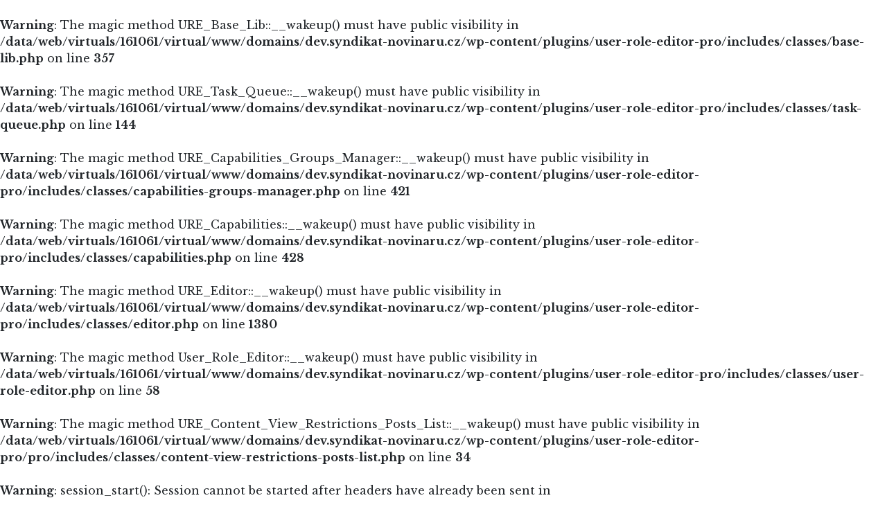

--- FILE ---
content_type: text/html; charset=UTF-8
request_url: http://dev.syndikat-novinaru.cz/aktuality/soutez-novy-web-sncr/
body_size: 6726
content:
<br />
<b>Warning</b>:  The magic method URE_Base_Lib::__wakeup() must have public visibility in <b>/data/web/virtuals/161061/virtual/www/domains/dev.syndikat-novinaru.cz/wp-content/plugins/user-role-editor-pro/includes/classes/base-lib.php</b> on line <b>357</b><br />
<br />
<b>Warning</b>:  The magic method URE_Task_Queue::__wakeup() must have public visibility in <b>/data/web/virtuals/161061/virtual/www/domains/dev.syndikat-novinaru.cz/wp-content/plugins/user-role-editor-pro/includes/classes/task-queue.php</b> on line <b>144</b><br />
<br />
<b>Warning</b>:  The magic method URE_Capabilities_Groups_Manager::__wakeup() must have public visibility in <b>/data/web/virtuals/161061/virtual/www/domains/dev.syndikat-novinaru.cz/wp-content/plugins/user-role-editor-pro/includes/classes/capabilities-groups-manager.php</b> on line <b>421</b><br />
<br />
<b>Warning</b>:  The magic method URE_Capabilities::__wakeup() must have public visibility in <b>/data/web/virtuals/161061/virtual/www/domains/dev.syndikat-novinaru.cz/wp-content/plugins/user-role-editor-pro/includes/classes/capabilities.php</b> on line <b>428</b><br />
<br />
<b>Warning</b>:  The magic method URE_Editor::__wakeup() must have public visibility in <b>/data/web/virtuals/161061/virtual/www/domains/dev.syndikat-novinaru.cz/wp-content/plugins/user-role-editor-pro/includes/classes/editor.php</b> on line <b>1380</b><br />
<br />
<b>Warning</b>:  The magic method User_Role_Editor::__wakeup() must have public visibility in <b>/data/web/virtuals/161061/virtual/www/domains/dev.syndikat-novinaru.cz/wp-content/plugins/user-role-editor-pro/includes/classes/user-role-editor.php</b> on line <b>58</b><br />
<br />
<b>Warning</b>:  The magic method URE_Content_View_Restrictions_Posts_List::__wakeup() must have public visibility in <b>/data/web/virtuals/161061/virtual/www/domains/dev.syndikat-novinaru.cz/wp-content/plugins/user-role-editor-pro/pro/includes/classes/content-view-restrictions-posts-list.php</b> on line <b>34</b><br />
<br />
<b>Warning</b>:  session_start(): Session cannot be started after headers have already been sent in <b>/data/web/virtuals/161061/virtual/www/domains/dev.syndikat-novinaru.cz/wp-content/plugins/private-content/user_auth.php</b> on line <b>17</b><br />
    <!doctype html>
<html lang="cs">
    <head>
        <meta charset="UTF-8">
        <meta name="viewport" content="width=device-width, initial-scale=1">


        <link rel="apple-touch-icon" sizes="76x76"
              href="http://dev.syndikat-novinaru.cz/wp-content/themes/syndikat-novinaru/images/favicon/apple-touch-icon.png">
        <link rel="icon" type="image/png" sizes="32x32"
              href="http://dev.syndikat-novinaru.cz/wp-content/themes/syndikat-novinaru/images/favicon/favicon-32x32.png">
        <link rel="icon" type="image/png" sizes="16x16"
              href="http://dev.syndikat-novinaru.cz/wp-content/themes/syndikat-novinaru/images/favicon/favicon-16x16.png">

        <script type="text/javascript">pc_lb_classes = [".pc_lb_trig_3"]; pc_ready_lb = [];</script>
<link rel='dns-prefetch' href='//code.jquery.com' />
<link rel='dns-prefetch' href='//s.w.org' />
		<script type="text/javascript">
			window._wpemojiSettings = {"baseUrl":"https:\/\/s.w.org\/images\/core\/emoji\/13.0.0\/72x72\/","ext":".png","svgUrl":"https:\/\/s.w.org\/images\/core\/emoji\/13.0.0\/svg\/","svgExt":".svg","source":{"concatemoji":"http:\/\/dev.syndikat-novinaru.cz\/wp-includes\/js\/wp-emoji-release.min.js?ver=5.5.1"}};
			!function(e,a,t){var r,n,o,i,p=a.createElement("canvas"),s=p.getContext&&p.getContext("2d");function c(e,t){var a=String.fromCharCode;s.clearRect(0,0,p.width,p.height),s.fillText(a.apply(this,e),0,0);var r=p.toDataURL();return s.clearRect(0,0,p.width,p.height),s.fillText(a.apply(this,t),0,0),r===p.toDataURL()}function l(e){if(!s||!s.fillText)return!1;switch(s.textBaseline="top",s.font="600 32px Arial",e){case"flag":return!c([127987,65039,8205,9895,65039],[127987,65039,8203,9895,65039])&&(!c([55356,56826,55356,56819],[55356,56826,8203,55356,56819])&&!c([55356,57332,56128,56423,56128,56418,56128,56421,56128,56430,56128,56423,56128,56447],[55356,57332,8203,56128,56423,8203,56128,56418,8203,56128,56421,8203,56128,56430,8203,56128,56423,8203,56128,56447]));case"emoji":return!c([55357,56424,8205,55356,57212],[55357,56424,8203,55356,57212])}return!1}function d(e){var t=a.createElement("script");t.src=e,t.defer=t.type="text/javascript",a.getElementsByTagName("head")[0].appendChild(t)}for(i=Array("flag","emoji"),t.supports={everything:!0,everythingExceptFlag:!0},o=0;o<i.length;o++)t.supports[i[o]]=l(i[o]),t.supports.everything=t.supports.everything&&t.supports[i[o]],"flag"!==i[o]&&(t.supports.everythingExceptFlag=t.supports.everythingExceptFlag&&t.supports[i[o]]);t.supports.everythingExceptFlag=t.supports.everythingExceptFlag&&!t.supports.flag,t.DOMReady=!1,t.readyCallback=function(){t.DOMReady=!0},t.supports.everything||(n=function(){t.readyCallback()},a.addEventListener?(a.addEventListener("DOMContentLoaded",n,!1),e.addEventListener("load",n,!1)):(e.attachEvent("onload",n),a.attachEvent("onreadystatechange",function(){"complete"===a.readyState&&t.readyCallback()})),(r=t.source||{}).concatemoji?d(r.concatemoji):r.wpemoji&&r.twemoji&&(d(r.twemoji),d(r.wpemoji)))}(window,document,window._wpemojiSettings);
		</script>
		<style type="text/css">
img.wp-smiley,
img.emoji {
	display: inline !important;
	border: none !important;
	box-shadow: none !important;
	height: 1em !important;
	width: 1em !important;
	margin: 0 .07em !important;
	vertical-align: -0.1em !important;
	background: none !important;
	padding: 0 !important;
}
</style>
	<link rel='stylesheet' id='wp-block-library-css'  href='http://dev.syndikat-novinaru.cz/wp-includes/css/dist/block-library/style.min.css?ver=5.5.1' type='text/css' media='all' />
<link rel='stylesheet' id='megamenu-css'  href='http://dev.syndikat-novinaru.cz/wp-content/uploads/maxmegamenu/style.css?ver=c21899' type='text/css' media='all' />
<link rel='stylesheet' id='dashicons-css'  href='http://dev.syndikat-novinaru.cz/wp-includes/css/dashicons.min.css?ver=5.5.1' type='text/css' media='all' />
<link rel='stylesheet' id='slick-style-css'  href='http://dev.syndikat-novinaru.cz/wp-content/themes/syndikat-novinaru/assets/slick/css/slick.min.css?ver=1.9.0' type='text/css' media='all' />
<link rel='stylesheet' id='slick-theme-style-css'  href='http://dev.syndikat-novinaru.cz/wp-content/themes/syndikat-novinaru/assets/slick/css/slick-theme.min.css?ver=1.9.0' type='text/css' media='all' />
<link rel='stylesheet' id='lightgallery-style-css'  href='http://dev.syndikat-novinaru.cz/wp-content/themes/syndikat-novinaru/assets/js/lightgallery/css/lightgallery.min.css?ver=1.9.0' type='text/css' media='all' />
<link rel='stylesheet' id='theme-style-css'  href='http://dev.syndikat-novinaru.cz/wp-content/themes/syndikat-novinaru/assets/css/style.css?ver=490' type='text/css' media='all' />
<link rel='stylesheet' id='dflip-icons-style-css'  href='http://dev.syndikat-novinaru.cz/wp-content/plugins/3d-flipbook-dflip-lite/assets/css/themify-icons.min.css?ver=1.7.3.6' type='text/css' media='all' />
<link rel='stylesheet' id='dflip-style-css'  href='http://dev.syndikat-novinaru.cz/wp-content/plugins/3d-flipbook-dflip-lite/assets/css/dflip.min.css?ver=1.7.3.6' type='text/css' media='all' />
<link rel='stylesheet' id='pc_fontawesome-css'  href='http://dev.syndikat-novinaru.cz/wp-content/plugins/private-content/css/font-awesome/css/font-awesome.min.css?ver=4.7.0' type='text/css' media='all' />
<link rel='stylesheet' id='pc_multiselect-css'  href='http://dev.syndikat-novinaru.cz/wp-content/plugins/private-content/js/multiple-select/multiple-select.css?ver=7.24' type='text/css' media='all' />
<link rel='stylesheet' id='pc_lightbox-css'  href='http://dev.syndikat-novinaru.cz/wp-content/plugins/private-content/js/magnific_popup/magnific-popup.css?ver=7.24' type='text/css' media='all' />
<link rel='stylesheet' id='pc_frontend-css'  href='http://dev.syndikat-novinaru.cz/wp-content/plugins/private-content/css/minimal.css?ver=7.24' type='text/css' media='all' />
<script type='text/javascript' src='https://code.jquery.com/jquery-3.1.1.min.js?ver=3.1.1' id='jquery-js'></script>
<script type='text/javascript' src='http://dev.syndikat-novinaru.cz/wp-content/plugins/flowpaper-lite-pdf-flipbook/assets/lity/lity.min.js' id='lity-js-js'></script>
<link rel="https://api.w.org/" href="http://dev.syndikat-novinaru.cz/wp-json/" /><script data-cfasync="false"> var dFlipLocation = "http://dev.syndikat-novinaru.cz/wp-content/plugins/3d-flipbook-dflip-lite/assets/"; var dFlipWPGlobal = {"text":{"toggleSound":"Turn on\/off Sound","toggleThumbnails":"Toggle Thumbnails","toggleOutline":"Toggle Outline\/Bookmark","previousPage":"Previous Page","nextPage":"Next Page","toggleFullscreen":"Toggle Fullscreen","zoomIn":"Zoom In","zoomOut":"Zoom Out","toggleHelp":"Toggle Help","singlePageMode":"Single Page Mode","doublePageMode":"Double Page Mode","downloadPDFFile":"Download PDF File","gotoFirstPage":"Goto First Page","gotoLastPage":"Goto Last Page","share":"Share","mailSubject":"I wanted you to see this FlipBook","mailBody":"Check out this site {{url}}","loading":"DearFlip: Loading "},"moreControls":"download,pageMode,startPage,endPage,sound","hideControls":"","scrollWheel":"true","backgroundColor":"#777","backgroundImage":"","height":"auto","paddingLeft":"20","paddingRight":"20","controlsPosition":"bottom","duration":800,"soundEnable":"true","enableDownload":"true","enableAnnotation":"false","enableAnalytics":"false","webgl":"true","hard":"none","maxTextureSize":"1600","rangeChunkSize":"524288","zoomRatio":1.5,"stiffness":3,"pageMode":"0","singlePageMode":"0","pageSize":"0","autoPlay":"false","autoPlayDuration":5000,"autoPlayStart":"false","linkTarget":"2","sharePrefix":"dearflip-"};</script><script type="text/javascript">pc_ms_countSelected = "# of % selected";pc_ms_allSelected = "All selected";pc_html5_validation = true;pc_ms_search_placeh = "Search options";pc_ms_search_nores = "No matches found";</script><style type="text/css">/** Mega Menu CSS: fs **/</style>
    </head>

<body class="error404 pc_minimal_style mega-menu-topmenu pc_unlogged">
    <div id="overlay">

    </div>
    <div id="overlay2">

    </div>
    <header>

        <div>
            <div class="container-fluid">
                <div class="row justify-content-between align-items-center">
                    <a class="logo col" href="http://dev.syndikat-novinaru.cz">
                        <img src="http://dev.syndikat-novinaru.cz/wp-content/themes/syndikat-novinaru/images/logo.svg" alt="SYNDIKÁT NOVINÁŘŮ  ČESKÉ REPUBLIKY, z. s.">
                        <span>
                  SYNDIKÁT NOVINÁŘŮ  ČESKÉ REPUBLIKY, z. s.              </span>
                    </a>
                    <div class="search ">
                        
<form id="search-form" role="search" method="get" class="search-form" action="http://dev.syndikat-novinaru.cz/">
	<label>
		<input type="search" class="search-field" placeholder="Vyhledávání..." value="" name="s" />

		<button type="submit" class="search-submit"><i class="fa fa-search" aria-hidden="true"></i></button>
	</label>


</form>
                    </div>
                </div>
            </div>
        </div>
        <div id="nav-container" class="">
            <div class="container-fluid">
                <br />
<b>Warning</b>:  Undefined property: stdClass::$url in <b>/data/web/virtuals/161061/virtual/www/domains/dev.syndikat-novinaru.cz/wp-content/plugins/private-content/restrictions/menu_restriction.php</b> on line <b>52</b><br />
<br />
<b>Warning</b>:  Undefined property: stdClass::$post_name in <b>/data/web/virtuals/161061/virtual/www/domains/dev.syndikat-novinaru.cz/wp-content/plugins/private-content/restrictions/menu_restriction.php</b> on line <b>52</b><br />
<br />
<b>Warning</b>:  Undefined property: stdClass::$url in <b>/data/web/virtuals/161061/virtual/www/domains/dev.syndikat-novinaru.cz/wp-content/plugins/private-content/restrictions/menu_restriction.php</b> on line <b>52</b><br />
<br />
<b>Warning</b>:  Undefined property: stdClass::$post_name in <b>/data/web/virtuals/161061/virtual/www/domains/dev.syndikat-novinaru.cz/wp-content/plugins/private-content/restrictions/menu_restriction.php</b> on line <b>52</b><br />
<br />
<b>Warning</b>:  Undefined property: stdClass::$url in <b>/data/web/virtuals/161061/virtual/www/domains/dev.syndikat-novinaru.cz/wp-content/plugins/private-content/restrictions/menu_restriction.php</b> on line <b>52</b><br />
<br />
<b>Warning</b>:  Undefined property: stdClass::$post_name in <b>/data/web/virtuals/161061/virtual/www/domains/dev.syndikat-novinaru.cz/wp-content/plugins/private-content/restrictions/menu_restriction.php</b> on line <b>52</b><br />
<br />
<b>Warning</b>:  Undefined property: stdClass::$url in <b>/data/web/virtuals/161061/virtual/www/domains/dev.syndikat-novinaru.cz/wp-content/plugins/private-content/restrictions/menu_restriction.php</b> on line <b>52</b><br />
<br />
<b>Warning</b>:  Undefined property: stdClass::$post_name in <b>/data/web/virtuals/161061/virtual/www/domains/dev.syndikat-novinaru.cz/wp-content/plugins/private-content/restrictions/menu_restriction.php</b> on line <b>52</b><br />
<br />
<b>Warning</b>:  Undefined property: stdClass::$url in <b>/data/web/virtuals/161061/virtual/www/domains/dev.syndikat-novinaru.cz/wp-content/plugins/private-content/restrictions/menu_restriction.php</b> on line <b>52</b><br />
<br />
<b>Warning</b>:  Undefined property: stdClass::$post_name in <b>/data/web/virtuals/161061/virtual/www/domains/dev.syndikat-novinaru.cz/wp-content/plugins/private-content/restrictions/menu_restriction.php</b> on line <b>52</b><br />
<br />
<b>Warning</b>:  Undefined property: stdClass::$url in <b>/data/web/virtuals/161061/virtual/www/domains/dev.syndikat-novinaru.cz/wp-content/plugins/private-content/restrictions/menu_restriction.php</b> on line <b>52</b><br />
<br />
<b>Warning</b>:  Undefined property: stdClass::$post_name in <b>/data/web/virtuals/161061/virtual/www/domains/dev.syndikat-novinaru.cz/wp-content/plugins/private-content/restrictions/menu_restriction.php</b> on line <b>52</b><br />
<br />
<b>Warning</b>:  Undefined property: stdClass::$url in <b>/data/web/virtuals/161061/virtual/www/domains/dev.syndikat-novinaru.cz/wp-content/plugins/private-content/restrictions/menu_restriction.php</b> on line <b>52</b><br />
<br />
<b>Warning</b>:  Undefined property: stdClass::$post_name in <b>/data/web/virtuals/161061/virtual/www/domains/dev.syndikat-novinaru.cz/wp-content/plugins/private-content/restrictions/menu_restriction.php</b> on line <b>52</b><br />
<br />
<b>Warning</b>:  Undefined property: stdClass::$url in <b>/data/web/virtuals/161061/virtual/www/domains/dev.syndikat-novinaru.cz/wp-content/plugins/private-content/restrictions/menu_restriction.php</b> on line <b>52</b><br />
<br />
<b>Warning</b>:  Undefined property: stdClass::$post_name in <b>/data/web/virtuals/161061/virtual/www/domains/dev.syndikat-novinaru.cz/wp-content/plugins/private-content/restrictions/menu_restriction.php</b> on line <b>52</b><br />
<br />
<b>Warning</b>:  Undefined property: stdClass::$url in <b>/data/web/virtuals/161061/virtual/www/domains/dev.syndikat-novinaru.cz/wp-content/plugins/private-content/restrictions/menu_restriction.php</b> on line <b>52</b><br />
<br />
<b>Warning</b>:  Undefined property: stdClass::$post_name in <b>/data/web/virtuals/161061/virtual/www/domains/dev.syndikat-novinaru.cz/wp-content/plugins/private-content/restrictions/menu_restriction.php</b> on line <b>52</b><br />
<br />
<b>Warning</b>:  Undefined property: stdClass::$url in <b>/data/web/virtuals/161061/virtual/www/domains/dev.syndikat-novinaru.cz/wp-content/plugins/private-content/restrictions/menu_restriction.php</b> on line <b>52</b><br />
<br />
<b>Warning</b>:  Undefined property: stdClass::$post_name in <b>/data/web/virtuals/161061/virtual/www/domains/dev.syndikat-novinaru.cz/wp-content/plugins/private-content/restrictions/menu_restriction.php</b> on line <b>52</b><br />
<br />
<b>Warning</b>:  Undefined property: stdClass::$url in <b>/data/web/virtuals/161061/virtual/www/domains/dev.syndikat-novinaru.cz/wp-content/plugins/private-content/restrictions/menu_restriction.php</b> on line <b>52</b><br />
<br />
<b>Warning</b>:  Undefined property: stdClass::$post_name in <b>/data/web/virtuals/161061/virtual/www/domains/dev.syndikat-novinaru.cz/wp-content/plugins/private-content/restrictions/menu_restriction.php</b> on line <b>52</b><br />
<br />
<b>Warning</b>:  Undefined property: stdClass::$url in <b>/data/web/virtuals/161061/virtual/www/domains/dev.syndikat-novinaru.cz/wp-content/plugins/private-content/restrictions/menu_restriction.php</b> on line <b>52</b><br />
<br />
<b>Warning</b>:  Undefined property: stdClass::$post_name in <b>/data/web/virtuals/161061/virtual/www/domains/dev.syndikat-novinaru.cz/wp-content/plugins/private-content/restrictions/menu_restriction.php</b> on line <b>52</b><br />
<div id="mega-menu-wrap-topmenu" class="mega-menu-wrap"><div class="mega-menu-toggle"><div class="mega-toggle-blocks-left"></div><div class="mega-toggle-blocks-center"></div><div class="mega-toggle-blocks-right"><div class='mega-toggle-block mega-menu-toggle-block mega-toggle-block-1' id='mega-toggle-block-1' tabindex='0'><span class='mega-toggle-label' role='button' aria-expanded='false'><span class='mega-toggle-label-closed'>MENU</span><span class='mega-toggle-label-open'>MENU</span></span></div></div></div><ul id="mega-menu-topmenu" class="mega-menu max-mega-menu mega-menu-horizontal mega-no-js" data-event="hover_intent" data-effect="disabled" data-effect-speed="200" data-effect-mobile="disabled" data-effect-speed-mobile="0" data-panel-width="body" data-panel-inner-width=".container-fluid" data-mobile-force-width="false" data-second-click="go" data-document-click="collapse" data-vertical-behaviour="standard" data-breakpoint="800" data-unbind="true" data-hover-intent-timeout="300" data-hover-intent-interval="100"><li class='mega-menu-item mega-menu-item-type-post_type mega-menu-item-object-page mega-menu-item-has-children mega-menu-megamenu mega-align-bottom-left mega-menu-grid mega-menu-item-257' id='mega-menu-item-257'><a class="mega-menu-link" href="http://dev.syndikat-novinaru.cz/o-nas/" aria-haspopup="true" aria-expanded="false" tabindex="0">O nás<span class="mega-indicator"></span></a>
<ul class="mega-sub-menu">
<li class='mega-menu-row' id='mega-menu-257-0'>
	<ul class="mega-sub-menu">
<li class='mega-menu-column mega-menu-columns-3-of-12' id='mega-menu-257-0-0'>
		<ul class="mega-sub-menu">
<li class='mega-menu-item mega-menu-item-type-post_type mega-menu-item-object-page mega-menu-item-has-children mega-menu-item-1764' id='mega-menu-item-1764'><a class="mega-menu-link" href="/o-nas/">Syndikát<span class="mega-indicator"></span></a>
			<ul class="mega-sub-menu">
<li class='mega-menu-item mega-menu-item-type-post_type mega-menu-item-object-page mega-menu-item-276' id='mega-menu-item-276'><a class="mega-menu-link" href="http://dev.syndikat-novinaru.cz/o-nas/syndikat/stanovy/">Stanovy</a></li><li class='mega-menu-item mega-menu-item-type-post_type mega-menu-item-object-page mega-menu-item-277' id='mega-menu-item-277'><a class="mega-menu-link" href="http://dev.syndikat-novinaru.cz/o-nas/syndikat/vedeni-sn-cr/">Vedení SN ČR</a></li>			</ul>
</li>		</ul>
</li><li class='mega-menu-column mega-menu-columns-4-of-12' id='mega-menu-257-0-1'>
		<ul class="mega-sub-menu">
<li class='mega-menu-item mega-menu-item-type-post_type mega-menu-item-object-page mega-menu-item-has-children mega-menu-item-261' id='mega-menu-item-261'><a class="mega-menu-link" href="http://dev.syndikat-novinaru.cz/o-nas/etika/">Etika<span class="mega-indicator"></span></a>
			<ul class="mega-sub-menu">
<li class='mega-menu-item mega-menu-item-type-post_type mega-menu-item-object-page mega-menu-item-280' id='mega-menu-item-280'><a class="mega-menu-link" href="http://dev.syndikat-novinaru.cz/o-nas/etika/eticky-kodex/">Etický kodex</a></li><li class='mega-menu-item mega-menu-item-type-post_type mega-menu-item-object-page mega-menu-item-279' id='mega-menu-item-279'><a class="mega-menu-link" href="http://dev.syndikat-novinaru.cz/o-nas/etika/komise-pro-etiku/">Komise pro etiku</a></li><li class='mega-menu-item mega-menu-item-type-post_type mega-menu-item-object-page mega-menu-item-281' id='mega-menu-item-281'><a class="mega-menu-link" href="http://dev.syndikat-novinaru.cz/o-nas/etika/podnety-komisi/">Podněty komisi</a></li><li class='mega-menu-item mega-menu-item-type-post_type mega-menu-item-object-page mega-menu-item-282' id='mega-menu-item-282'><a class="mega-menu-link" href="http://dev.syndikat-novinaru.cz/o-nas/etika/stanoviska/">Stanoviska</a></li><li class='mega-menu-item mega-menu-item-type-post_type mega-menu-item-object-page mega-menu-item-1373' id='mega-menu-item-1373'><a class="mega-menu-link" href="http://dev.syndikat-novinaru.cz/o-nas/etika/dokumenty-k-etice/">Dokumenty k etice</a></li><li class='mega-menu-item mega-menu-item-type-post_type mega-menu-item-object-page mega-menu-item-1380' id='mega-menu-item-1380'><a class="mega-menu-link" href="http://dev.syndikat-novinaru.cz/o-nas/etika/archiv/">Archiv</a></li>			</ul>
</li>		</ul>
</li><li class='mega-menu-column mega-menu-columns-4-of-12' id='mega-menu-257-0-2'>
		<ul class="mega-sub-menu">
<li class='mega-menu-item mega-menu-item-type-post_type mega-menu-item-object-page mega-menu-item-has-children mega-menu-item-262' id='mega-menu-item-262'><a class="mega-menu-link" href="http://dev.syndikat-novinaru.cz/o-nas/sluzby/">Služby<span class="mega-indicator"></span></a>
			<ul class="mega-sub-menu">
<li class='mega-menu-item mega-menu-item-type-post_type mega-menu-item-object-page mega-menu-item-284' id='mega-menu-item-284'><a class="mega-menu-link" href="http://dev.syndikat-novinaru.cz/o-nas/sluzby/presscentrum/">Presscentrum</a></li><li class='mega-menu-item mega-menu-item-type-post_type mega-menu-item-object-page mega-menu-item-283' id='mega-menu-item-283'><a class="mega-menu-link" href="http://dev.syndikat-novinaru.cz/o-nas/sluzby/inzerce/">Inzerce</a></li>			</ul>
</li>		</ul>
</li>	</ul>
</li></ul>
</li><li class='mega-menu-item mega-menu-item-type-post_type mega-menu-item-object-page mega-menu-item-has-children mega-menu-megamenu mega-align-bottom-left mega-menu-grid mega-menu-item-255' id='mega-menu-item-255'><a class="mega-menu-link" href="http://dev.syndikat-novinaru.cz/kluby-regiony/" aria-haspopup="true" aria-expanded="false" tabindex="0">Kluby &#038; regiony<span class="mega-indicator"></span></a>
<ul class="mega-sub-menu">
<li class='mega-menu-row' id='mega-menu-255-0'>
	<ul class="mega-sub-menu">
<li class='mega-menu-column mega-menu-columns-6-of-12' id='mega-menu-255-0-0'>
		<ul class="mega-sub-menu">
<li class='mega-menu-item mega-menu-item-type-post_type mega-menu-item-object-page mega-menu-item-has-children mega-menu-item-287' id='mega-menu-item-287'><a class="mega-menu-link" href="http://dev.syndikat-novinaru.cz/kluby-regiony/kluby/">Kluby<span class="mega-indicator"></span></a>
			<ul class="mega-sub-menu">
<li class='mega-menu-item mega-menu-item-type-post_type mega-menu-item-object-page mega-menu-item-324' id='mega-menu-item-324'><a class="mega-menu-link" href="http://dev.syndikat-novinaru.cz/kluby-regiony/kluby/klub-kultury/">Klub kultury</a></li><li class='mega-menu-item mega-menu-item-type-post_type mega-menu-item-object-page mega-menu-item-325' id='mega-menu-item-325'><a class="mega-menu-link" href="http://dev.syndikat-novinaru.cz/kluby-regiony/kluby/klub-leteckych-novinaru/">Klub leteckých novinářů</a></li><li class='mega-menu-item mega-menu-item-type-post_type mega-menu-item-object-page mega-menu-item-326' id='mega-menu-item-326'><a class="mega-menu-link" href="http://dev.syndikat-novinaru.cz/kluby-regiony/kluby/klub-novinaru-prazskeho-jara/">Klub novinářů Pražského jara</a></li><li class='mega-menu-item mega-menu-item-type-post_type mega-menu-item-object-page mega-menu-item-327' id='mega-menu-item-327'><a class="mega-menu-link" href="http://dev.syndikat-novinaru.cz/kluby-regiony/kluby/klub-novinaru-fotoreporteru/">Klub novinářů–fotoreportérů</a></li><li class='mega-menu-item mega-menu-item-type-post_type mega-menu-item-object-page mega-menu-item-328' id='mega-menu-item-328'><a class="mega-menu-link" href="http://dev.syndikat-novinaru.cz/kluby-regiony/kluby/klub-novinaru-senioru/">Klub novinářů–seniorů</a></li><li class='mega-menu-item mega-menu-item-type-post_type mega-menu-item-object-page mega-menu-item-329' id='mega-menu-item-329'><a class="mega-menu-link" href="http://dev.syndikat-novinaru.cz/kluby-regiony/kluby/klub-reporteru-a-reporterek/">Klub reportérů a reportérek</a></li><li class='mega-menu-item mega-menu-item-type-post_type mega-menu-item-object-page mega-menu-item-330' id='mega-menu-item-330'><a class="mega-menu-link" href="http://dev.syndikat-novinaru.cz/kluby-regiony/kluby/klub-vedeckych-novinaru/">Klub vědeckých novinářů</a></li><li class='mega-menu-item mega-menu-item-type-post_type mega-menu-item-object-page mega-menu-item-331' id='mega-menu-item-331'><a class="mega-menu-link" href="http://dev.syndikat-novinaru.cz/kluby-regiony/kluby/otevreny-klub-sn-cr/">Otevřený klub SN ČR</a></li>			</ul>
</li>		</ul>
</li><li class='mega-menu-column mega-menu-columns-6-of-12' id='mega-menu-255-0-1'>
		<ul class="mega-sub-menu">
<li class='mega-menu-item mega-menu-item-type-post_type mega-menu-item-object-page mega-menu-item-has-children mega-menu-item-288' id='mega-menu-item-288'><a class="mega-menu-link" href="http://dev.syndikat-novinaru.cz/kluby-regiony/regiony/">Regiony<span class="mega-indicator"></span></a>
			<ul class="mega-sub-menu">
<li class='mega-menu-item mega-menu-item-type-post_type mega-menu-item-object-page mega-menu-item-335' id='mega-menu-item-335'><a class="mega-menu-link" href="http://dev.syndikat-novinaru.cz/kluby-regiony/regiony/otevreny-klub-sn-cr/">Syndikát novinářů Moravskoslezského a Olomouckého kraje</a></li><li class='mega-menu-item mega-menu-item-type-post_type mega-menu-item-object-page mega-menu-item-338' id='mega-menu-item-338'><a class="mega-menu-link" href="http://dev.syndikat-novinaru.cz/kluby-regiony/regiony/syndikat-novinaru-zlinskeho-kraje/">Syndikát novinářů Zlínského kraje</a></li><li class='mega-menu-item mega-menu-item-type-post_type mega-menu-item-object-page mega-menu-item-332' id='mega-menu-item-332'><a class="mega-menu-link" href="http://dev.syndikat-novinaru.cz/kluby-regiony/regiony/kruh-vychodoceskych-novinaru-pobocny-spolek/">Kruh východočeských novinářů, pobočný spolek</a></li><li class='mega-menu-item mega-menu-item-type-post_type mega-menu-item-object-page mega-menu-item-333' id='mega-menu-item-333'><a class="mega-menu-link" href="http://dev.syndikat-novinaru.cz/kluby-regiony/regiony/syndikat-jihoceskych-novinaru/">Syndikát jihočeských novinářů</a></li><li class='mega-menu-item mega-menu-item-type-post_type mega-menu-item-object-page mega-menu-item-336' id='mega-menu-item-336'><a class="mega-menu-link" href="http://dev.syndikat-novinaru.cz/kluby-regiony/regiony/syndikat-novinaru-prahy-a-stredoceskeho-kraje/">Syndikát novinářů Prahy a Středočeského kraje</a></li><li class='mega-menu-item mega-menu-item-type-post_type mega-menu-item-object-page mega-menu-item-339' id='mega-menu-item-339'><a class="mega-menu-link" href="http://dev.syndikat-novinaru.cz/kluby-regiony/regiony/syndikat-severoceskych-novinaru/">Syndikát severočeských novinářů</a></li><li class='mega-menu-item mega-menu-item-type-post_type mega-menu-item-object-page mega-menu-item-337' id='mega-menu-item-337'><a class="mega-menu-link" href="http://dev.syndikat-novinaru.cz/kluby-regiony/regiony/syndikat-novinaru-vysocina/">Syndikát novinářů Vysočina</a></li><li class='mega-menu-item mega-menu-item-type-post_type mega-menu-item-object-page mega-menu-item-334' id='mega-menu-item-334'><a class="mega-menu-link" href="http://dev.syndikat-novinaru.cz/kluby-regiony/regiony/syndikat-novinaru-jizni-moravy/">Syndikát novinářů jižní Moravy</a></li><li class='mega-menu-item mega-menu-item-type-post_type mega-menu-item-object-page mega-menu-item-340' id='mega-menu-item-340'><a target="_blank" class="mega-menu-link" href="http://syndikat-novinaru-zpc.cz#new_tab">Syndikát západočeských novinářů</a></li>			</ul>
</li>		</ul>
</li>	</ul>
</li></ul>
</li><li class='mega-menu-item mega-menu-item-type-post_type mega-menu-item-object-page mega-menu-item-has-children mega-align-bottom-left mega-menu-flyout mega-menu-item-253' id='mega-menu-item-253'><a class="mega-menu-link" href="http://dev.syndikat-novinaru.cz/clenstvi/" aria-haspopup="true" aria-expanded="false" tabindex="0">Členství<span class="mega-indicator"></span></a>
<ul class="mega-sub-menu">
<li class='mega-menu-item mega-menu-item-type-post_type mega-menu-item-object-page mega-menu-item-285' id='mega-menu-item-285'><a class="mega-menu-link" href="http://dev.syndikat-novinaru.cz/clenstvi/clenske-prispevky/">Členské příspěvky</a></li><li class='mega-menu-item mega-menu-item-type-post_type mega-menu-item-object-page mega-menu-item-286' id='mega-menu-item-286'><a class="mega-menu-link" href="http://dev.syndikat-novinaru.cz/clenstvi/mezinarodni-clenstvi/">Mezinárodní členství</a></li></ul>
</li><li class='mega-menu-item mega-menu-item-type-post_type mega-menu-item-object-page mega-menu-item-has-children mega-menu-megamenu mega-align-bottom-left mega-menu-grid mega-menu-item-254' id='mega-menu-item-254'><a class="mega-menu-link" href="http://dev.syndikat-novinaru.cz/dokumenty/" aria-haspopup="true" aria-expanded="false" tabindex="0">Dokumenty<span class="mega-indicator"></span></a>
<ul class="mega-sub-menu">
<li class='mega-menu-row' id='mega-menu-254-0'>
	<ul class="mega-sub-menu">
<li class='mega-menu-column mega-menu-columns-6-of-12' id='mega-menu-254-0-0'>
		<ul class="mega-sub-menu">
<li class='mega-menu-item mega-menu-item-type-post_type mega-menu-item-object-page mega-menu-item-363' id='mega-menu-item-363'><a class="mega-menu-link" href="http://dev.syndikat-novinaru.cz/dokumenty/zakony/">Zákony</a></li><li class='mega-menu-item mega-menu-item-type-post_type mega-menu-item-object-page mega-menu-item-362' id='mega-menu-item-362'><a class="mega-menu-link" href="http://dev.syndikat-novinaru.cz/dokumenty/odkazy/">Odkazy</a></li><li class='mega-menu-item mega-menu-item-type-post_type mega-menu-item-object-page mega-menu-item-356' id='mega-menu-item-356'><a class="mega-menu-link" href="http://dev.syndikat-novinaru.cz/dokumenty/dotazy-ke-smernici-gdpr/">Dotazy ke směrnici GDPR</a></li><li class='mega-menu-item mega-menu-item-type-post_type mega-menu-item-object-page mega-menu-item-1353' id='mega-menu-item-1353'><a class="mega-menu-link" href="http://dev.syndikat-novinaru.cz/dokumenty/deklarace/">Deklarace principů novinářského chování</a></li>		</ul>
</li><li class='mega-menu-column mega-menu-columns-6-of-12' id='mega-menu-254-0-1'>
		<ul class="mega-sub-menu">
<li class='mega-menu-item mega-menu-item-type-post_type mega-menu-item-object-page mega-menu-item-has-children mega-menu-item-358' id='mega-menu-item-358'><a class="mega-menu-link" href="http://dev.syndikat-novinaru.cz/dokumenty/formulare-ke-stazeni/">Formuláře ke stažení<span class="mega-indicator"></span></a>
			<ul class="mega-sub-menu">
<li class='mega-menu-item mega-menu-item-type-post_type mega-menu-item-object-page mega-menu-item-360' id='mega-menu-item-360'><a target="_blank" class="mega-menu-link" href="/wp-content/uploads/2020/08/SNCR_Prihlaska_aktualizovana.pdf#new_tab">Přihláška do SN ČR</a></li><li class='mega-menu-item mega-menu-item-type-post_type mega-menu-item-object-page mega-menu-item-359' id='mega-menu-item-359'><a class="mega-menu-link" href="http://dev.syndikat-novinaru.cz/dokumenty/formulare-ke-stazeni/mezinarodni-prukaz/">Mezinárodní průkaz</a></li><li class='mega-menu-item mega-menu-item-type-post_type mega-menu-item-object-page mega-menu-item-361' id='mega-menu-item-361'><a target="_blank" class="mega-menu-link" href="/wp-content/uploads/2020/09/zadost-o-grant-SN-CR.doc#new_tab">Žádost o grant</a></li>			</ul>
</li>		</ul>
</li>	</ul>
</li><li class='mega-menu-row' id='mega-menu-254-999'>
	<ul class="mega-sub-menu">
<li class='mega-menu-column mega-menu-columns-3-of-12' id='mega-menu-254-999-0'>
		<ul class="mega-sub-menu">
<li class='mega-menu-item mega-menu-item-type-post_type mega-menu-item-object-page mega-menu-item-1372' id='mega-menu-item-1372'><a class="mega-menu-link" href="http://dev.syndikat-novinaru.cz/o-nas/etika/dokumenty-k-etice/">Dokumenty k etice</a></li>		</ul>
</li>	</ul>
</li></ul>
</li><li class='mega-menu-item mega-menu-item-type-post_type mega-menu-item-object-page mega-align-bottom-left mega-menu-flyout mega-menu-item-256' id='mega-menu-item-256'><a class="mega-menu-link" href="http://dev.syndikat-novinaru.cz/kontakt/" tabindex="0">Kontakt</a></li></ul></div>            </div>

            <div class="container-fluid">
                <nav id="site-navigation">
                    <div class="menu-toggle">menu</div>


                </nav>
            </div>
        </div>


    </header>
    <div class="container-fluid">
        <div class="row">
            <div class="breadcrumbs col-sm-12" typeof="BreadcrumbList" vocab="http://schema.org/">
                <!-- Breadcrumb NavXT 6.5.0 -->
<span property="itemListElement" typeof="ListItem"><a property="item" typeof="WebPage" title="Přejít na SYNDIKÁT NOVINÁŘŮ  ČESKÉ REPUBLIKY, z. s.." href="http://dev.syndikat-novinaru.cz" class="home" ><i class="fa fa-home"></i></a><meta property="position" content="1"></span><i class="fa fa-chevron-right" aria-hidden="true"></i>
<span property="itemListElement" typeof="ListItem"><span property="name" class="404 current-item">404</span><meta property="url" content=""><meta property="position" content="2"></span>            </div>
        </div>
    </div>
<main class="mb-12">
    <div class="container-fluid">
        <h1 class="page-title">404 - stránka nenalezena</h1>
    </div>
</main>


<footer>
    <div class="container-fluid">
        <div class="text-center mb-6">
            <img src="http://dev.syndikat-novinaru.cz/wp-content/themes/syndikat-novinaru/images/logo.svg" alt="SYNDIKÁT NOVINÁŘŮ  ČESKÉ REPUBLIKY, z. s.">
        </div>
        <h2 class="text-center mb-6">
            SYNDIKÁT NOVINÁŘŮ  ČESKÉ REPUBLIKY, z. s.        </h2>

        <address class="text-center">
            Senovážné náměstí 978/23 <br>
            110 00 Praha 1 <br>
            <a href="tel:+420 224 142 456">+420 224 142 456</a><br>
            <a href="mailto:kancelar@syndikat-novinaru.cz">
                kancelar@syndikat-novinaru.cz
            </a>
        </address>
    </div>
</footer>
<div id="copyright">
    <div class="container-fluid">
        <div class="row">
            <div class="col-sm-6">
                ©&nbsp;2026 &nbsp;SYNDIKÁT NOVINÁŘŮ  ČESKÉ REPUBLIKY, z. s.            </div>
            <!--
            <div class="col-sm-6 text-right">
                <a href="#">Ochrana osobních údajů</a>
                <a href="#">mapa stránek</a>
                <a href="#">kontakt</a>
            </div>
            -->
        </div>
    </div>
</div>
<script type='text/javascript' src='http://dev.syndikat-novinaru.cz/wp-content/themes/syndikat-novinaru/assets/js/bootstrap.min.js?ver=1.1' id='bootstrap-js'></script>
<script type='text/javascript' src='http://dev.syndikat-novinaru.cz/wp-content/themes/syndikat-novinaru/assets/slick/js/slick.min.js?ver=1.1' id='slick-js'></script>
<script type='text/javascript' src='http://dev.syndikat-novinaru.cz/wp-content/themes/syndikat-novinaru/assets/js/shave.min.js?ver=2.5' id='shave-js'></script>
<script type='text/javascript' src='http://dev.syndikat-novinaru.cz/wp-content/themes/syndikat-novinaru/assets/js/lightgallery/js/lightgallery-all.min.js?ver=1.9.0' id='lightgallery-script-js'></script>
<script type='text/javascript' src='http://dev.syndikat-novinaru.cz/wp-content/themes/syndikat-novinaru/assets/js/readmore.min.js?ver=2.2' id='readmore-js'></script>
<script type='text/javascript' src='http://dev.syndikat-novinaru.cz/wp-content/themes/syndikat-novinaru/assets/js/scripts.js?ver=1.1' id='theme-script-js'></script>
<script type='text/javascript' src='http://dev.syndikat-novinaru.cz/wp-content/plugins/3d-flipbook-dflip-lite/assets/js/dflip.min.js?ver=1.7.3.6' id='dflip-script-js'></script>
<script type='text/javascript' src='http://dev.syndikat-novinaru.cz/wp-content/plugins/page-links-to/dist/new-tab.js?ver=3.3.4' id='page-links-to-js'></script>
<script type='text/javascript' src='http://dev.syndikat-novinaru.cz/wp-content/plugins/private-content/js/frontend.min.js?ver=7.24' id='pc_frontend-js'></script>
<script type='text/javascript' src='http://dev.syndikat-novinaru.cz/wp-content/plugins/private-content/js/multiple-select/multiple.select.min.js?ver=7.24' id='pc_multiselect-js'></script>
<script type='text/javascript' src='http://dev.syndikat-novinaru.cz/wp-content/plugins/private-content/js/magnific_popup/magnific-popup.pckg.js?ver=7.24' id='pc_lightbox-js'></script>
<script type='text/javascript' src='http://dev.syndikat-novinaru.cz/wp-includes/js/hoverIntent.min.js?ver=1.8.1' id='hoverIntent-js'></script>
<script type='text/javascript' id='megamenu-js-extra'>
/* <![CDATA[ */
var megamenu = {"timeout":"300","interval":"100"};
/* ]]> */
</script>
<script type='text/javascript' src='http://dev.syndikat-novinaru.cz/wp-content/plugins/megamenu/js/maxmegamenu.js?ver=2.8' id='megamenu-js'></script>
<script type='text/javascript' src='http://dev.syndikat-novinaru.cz/wp-includes/js/wp-embed.min.js?ver=5.5.1' id='wp-embed-js'></script>

	<style type="text/css">
	.pc_lightbox.mfp-bg {
		background: #111; 	
	}
	.pc_lightbox.mfp-bg.mfp-ready {
		opacity: 0.8;	
	}
	.pc_lightbox .mfp-content {
		padding-right: 15%;
		padding-left: 15%;	
	}
	.pc_lightbox_contents:not(.pc_only_form_lb) {
		padding: 25px;	
		border-radius: 3px;
		border: 0px solid #dddddd;
		background-color: #fff;
		color: #555;
	}
	.pc_lightbox_contents .mfp-close {
		background-color: #fff;
		color: #555;	
		border-radius: 3px;
	}
	</style><div id="pc_lb_codes" style="display: none;"></div>
</body>
</html>


--- FILE ---
content_type: text/css
request_url: http://dev.syndikat-novinaru.cz/wp-content/themes/syndikat-novinaru/assets/css/style.css?ver=490
body_size: 37465
content:
@charset "UTF-8";
@import url("https://fonts.googleapis.com/css2?family=Libre+Baskerville:ital,wght@0,400;0,700;1,400&display=swap");
/*!
 * Font Awesome Free 5.13.0 by @fontawesome - https://fontawesome.com
 * License - https://fontawesome.com/license/free (Icons: CC BY 4.0, Fonts: SIL OFL 1.1, Code: MIT License)
 */
.fa, a[href$=".pdf"]:after, a[href$=".doc"]:after, a[href$=".docx"]:after, a[href$=".xls"]:after, a[href$=".xlsx"]:after, a[href$=".txt"]:after, a[href$=".odt"]:after, a[href^="http://"]:not([href*="syndikat-novinaru.cz"]):after, a[href^="https://"]:not([href*="syndikat-novinaru.cz"]):after, a[href^="//"]:not([href*="syndikat-novinaru.cz"]):after,
.fas,
.far,
.fal,
.fad,
.fab {
  -moz-osx-font-smoothing: grayscale;
  -webkit-font-smoothing: antialiased;
  display: inline-block;
  font-style: normal;
  font-variant: normal;
  text-rendering: auto;
  line-height: 1;
}

a[href$=".pdf"]:after, a[href$=".doc"]:after, a[href$=".docx"]:after, a[href$=".xls"]:after, a[href$=".xlsx"]:after, a[href$=".txt"]:after, a[href$=".odt"]:after, a[href^="http://"]:not([href*="syndikat-novinaru.cz"]):after, a[href^="https://"]:not([href*="syndikat-novinaru.cz"]):after, a[href^="//"]:not([href*="syndikat-novinaru.cz"]):after {
  -webkit-font-smoothing: antialiased;
  -moz-osx-font-smoothing: grayscale;
  display: inline-block;
  font-style: normal;
  font-variant: normal;
  font-weight: normal;
  line-height: 1;
}

.fa-lg {
  font-size: 1.3333333333em;
  line-height: 0.75em;
  vertical-align: -0.0667em;
}

.fa-xs {
  font-size: 0.75em;
}

.fa-sm {
  font-size: 0.875em;
}

.fa-1x {
  font-size: 1em;
}

.fa-2x {
  font-size: 2em;
}

.fa-3x {
  font-size: 3em;
}

.fa-4x {
  font-size: 4em;
}

.fa-5x {
  font-size: 5em;
}

.fa-6x {
  font-size: 6em;
}

.fa-7x {
  font-size: 7em;
}

.fa-8x {
  font-size: 8em;
}

.fa-9x {
  font-size: 9em;
}

.fa-10x {
  font-size: 10em;
}

.fa-fw {
  text-align: center;
  width: 1.25em;
}

.fa-ul {
  list-style-type: none;
  margin-left: 2.5em;
  padding-left: 0;
}
.fa-ul > li {
  position: relative;
}

.fa-li {
  left: -2em;
  position: absolute;
  text-align: center;
  width: 2em;
  line-height: inherit;
}

.fa-border {
  border: solid 0.08em #eee;
  border-radius: 0.1em;
  padding: 0.2em 0.25em 0.15em;
}

.fa-pull-left {
  float: left;
}

.fa-pull-right {
  float: right;
}

.fa.fa-pull-left, a.fa-pull-left[href$=".pdf"]:after, a.fa-pull-left[href$=".doc"]:after, a.fa-pull-left[href$=".docx"]:after, a.fa-pull-left[href$=".xls"]:after, a.fa-pull-left[href$=".xlsx"]:after, a.fa-pull-left[href$=".txt"]:after, a.fa-pull-left[href$=".odt"]:after, a.fa-pull-left[href^="http://"]:not([href*="syndikat-novinaru.cz"]):after, a.fa-pull-left[href^="https://"]:not([href*="syndikat-novinaru.cz"]):after, a.fa-pull-left[href^="//"]:not([href*="syndikat-novinaru.cz"]):after,
.fas.fa-pull-left,
.far.fa-pull-left,
.fal.fa-pull-left,
.fab.fa-pull-left {
  margin-right: 0.3em;
}
.fa.fa-pull-right, a.fa-pull-right[href$=".pdf"]:after, a.fa-pull-right[href$=".doc"]:after, a.fa-pull-right[href$=".docx"]:after, a.fa-pull-right[href$=".xls"]:after, a.fa-pull-right[href$=".xlsx"]:after, a.fa-pull-right[href$=".txt"]:after, a.fa-pull-right[href$=".odt"]:after, a.fa-pull-right[href^="http://"]:not([href*="syndikat-novinaru.cz"]):after, a.fa-pull-right[href^="https://"]:not([href*="syndikat-novinaru.cz"]):after, a.fa-pull-right[href^="//"]:not([href*="syndikat-novinaru.cz"]):after,
.fas.fa-pull-right,
.far.fa-pull-right,
.fal.fa-pull-right,
.fab.fa-pull-right {
  margin-left: 0.3em;
}

.fa-spin {
  animation: fa-spin 2s infinite linear;
}

.fa-pulse {
  animation: fa-spin 1s infinite steps(8);
}

@keyframes fa-spin {
  0% {
    transform: rotate(0deg);
  }
  100% {
    transform: rotate(360deg);
  }
}
.fa-rotate-90 {
  -ms-filter: "progid:DXImageTransform.Microsoft.BasicImage(rotation=1)";
  transform: rotate(90deg);
}

.fa-rotate-180 {
  -ms-filter: "progid:DXImageTransform.Microsoft.BasicImage(rotation=2)";
  transform: rotate(180deg);
}

.fa-rotate-270 {
  -ms-filter: "progid:DXImageTransform.Microsoft.BasicImage(rotation=3)";
  transform: rotate(270deg);
}

.fa-flip-horizontal {
  -ms-filter: "progid:DXImageTransform.Microsoft.BasicImage(rotation=0, mirror=1)";
  transform: scale(-1, 1);
}

.fa-flip-vertical {
  -ms-filter: "progid:DXImageTransform.Microsoft.BasicImage(rotation=2, mirror=1)";
  transform: scale(1, -1);
}

.fa-flip-both, .fa-flip-horizontal.fa-flip-vertical {
  -ms-filter: "progid:DXImageTransform.Microsoft.BasicImage(rotation=2, mirror=1)";
  transform: scale(-1, -1);
}

:root .fa-rotate-90,
:root .fa-rotate-180,
:root .fa-rotate-270,
:root .fa-flip-horizontal,
:root .fa-flip-vertical,
:root .fa-flip-both {
  filter: none;
}

.fa-stack {
  display: inline-block;
  height: 2em;
  line-height: 2em;
  position: relative;
  vertical-align: middle;
  width: 2.5em;
}

.fa-stack-1x,
.fa-stack-2x {
  left: 0;
  position: absolute;
  text-align: center;
  width: 100%;
}

.fa-stack-1x {
  line-height: inherit;
}

.fa-stack-2x {
  font-size: 2em;
}

.fa-inverse {
  color: #fff;
}

/* Font Awesome uses the Unicode Private Use Area (PUA) to ensure screen
readers do not read off random characters that represent icons */
.fa-500px:before {
  content: "";
}

.fa-accessible-icon:before {
  content: "";
}

.fa-accusoft:before {
  content: "";
}

.fa-acquisitions-incorporated:before {
  content: "";
}

.fa-ad:before {
  content: "";
}

.fa-address-book:before {
  content: "";
}

.fa-address-card:before {
  content: "";
}

.fa-adjust:before {
  content: "";
}

.fa-adn:before {
  content: "";
}

.fa-adobe:before {
  content: "";
}

.fa-adversal:before {
  content: "";
}

.fa-affiliatetheme:before {
  content: "";
}

.fa-air-freshener:before {
  content: "";
}

.fa-airbnb:before {
  content: "";
}

.fa-algolia:before {
  content: "";
}

.fa-align-center:before {
  content: "";
}

.fa-align-justify:before {
  content: "";
}

.fa-align-left:before {
  content: "";
}

.fa-align-right:before {
  content: "";
}

.fa-alipay:before {
  content: "";
}

.fa-allergies:before {
  content: "";
}

.fa-amazon:before {
  content: "";
}

.fa-amazon-pay:before {
  content: "";
}

.fa-ambulance:before {
  content: "";
}

.fa-american-sign-language-interpreting:before {
  content: "";
}

.fa-amilia:before {
  content: "";
}

.fa-anchor:before {
  content: "";
}

.fa-android:before {
  content: "";
}

.fa-angellist:before {
  content: "";
}

.fa-angle-double-down:before {
  content: "";
}

.fa-angle-double-left:before {
  content: "";
}

.fa-angle-double-right:before {
  content: "";
}

.fa-angle-double-up:before {
  content: "";
}

.fa-angle-down:before {
  content: "";
}

.fa-angle-left:before {
  content: "";
}

.fa-angle-right:before {
  content: "";
}

.fa-angle-up:before {
  content: "";
}

.fa-angry:before {
  content: "";
}

.fa-angrycreative:before {
  content: "";
}

.fa-angular:before {
  content: "";
}

.fa-ankh:before {
  content: "";
}

.fa-app-store:before {
  content: "";
}

.fa-app-store-ios:before {
  content: "";
}

.fa-apper:before {
  content: "";
}

.fa-apple:before {
  content: "";
}

.fa-apple-alt:before {
  content: "";
}

.fa-apple-pay:before {
  content: "";
}

.fa-archive:before {
  content: "";
}

.fa-archway:before {
  content: "";
}

.fa-arrow-alt-circle-down:before {
  content: "";
}

.fa-arrow-alt-circle-left:before {
  content: "";
}

.fa-arrow-alt-circle-right:before {
  content: "";
}

.fa-arrow-alt-circle-up:before {
  content: "";
}

.fa-arrow-circle-down:before {
  content: "";
}

.fa-arrow-circle-left:before {
  content: "";
}

.fa-arrow-circle-right:before {
  content: "";
}

.fa-arrow-circle-up:before {
  content: "";
}

.fa-arrow-down:before {
  content: "";
}

.fa-arrow-left:before {
  content: "";
}

.fa-arrow-right:before {
  content: "";
}

.fa-arrow-up:before {
  content: "";
}

.fa-arrows-alt:before {
  content: "";
}

.fa-arrows-alt-h:before {
  content: "";
}

.fa-arrows-alt-v:before {
  content: "";
}

.fa-artstation:before {
  content: "";
}

.fa-assistive-listening-systems:before {
  content: "";
}

.fa-asterisk:before {
  content: "";
}

.fa-asymmetrik:before {
  content: "";
}

.fa-at:before {
  content: "";
}

.fa-atlas:before {
  content: "";
}

.fa-atlassian:before {
  content: "";
}

.fa-atom:before {
  content: "";
}

.fa-audible:before {
  content: "";
}

.fa-audio-description:before {
  content: "";
}

.fa-autoprefixer:before {
  content: "";
}

.fa-avianex:before {
  content: "";
}

.fa-aviato:before {
  content: "";
}

.fa-award:before {
  content: "";
}

.fa-aws:before {
  content: "";
}

.fa-baby:before {
  content: "";
}

.fa-baby-carriage:before {
  content: "";
}

.fa-backspace:before {
  content: "";
}

.fa-backward:before {
  content: "";
}

.fa-bacon:before {
  content: "";
}

.fa-bahai:before {
  content: "";
}

.fa-balance-scale:before {
  content: "";
}

.fa-balance-scale-left:before {
  content: "";
}

.fa-balance-scale-right:before {
  content: "";
}

.fa-ban:before {
  content: "";
}

.fa-band-aid:before {
  content: "";
}

.fa-bandcamp:before {
  content: "";
}

.fa-barcode:before {
  content: "";
}

.fa-bars:before {
  content: "";
}

.fa-baseball-ball:before {
  content: "";
}

.fa-basketball-ball:before {
  content: "";
}

.fa-bath:before {
  content: "";
}

.fa-battery-empty:before {
  content: "";
}

.fa-battery-full:before {
  content: "";
}

.fa-battery-half:before {
  content: "";
}

.fa-battery-quarter:before {
  content: "";
}

.fa-battery-three-quarters:before {
  content: "";
}

.fa-battle-net:before {
  content: "";
}

.fa-bed:before {
  content: "";
}

.fa-beer:before {
  content: "";
}

.fa-behance:before {
  content: "";
}

.fa-behance-square:before {
  content: "";
}

.fa-bell:before {
  content: "";
}

.fa-bell-slash:before {
  content: "";
}

.fa-bezier-curve:before {
  content: "";
}

.fa-bible:before {
  content: "";
}

.fa-bicycle:before {
  content: "";
}

.fa-biking:before {
  content: "";
}

.fa-bimobject:before {
  content: "";
}

.fa-binoculars:before {
  content: "";
}

.fa-biohazard:before {
  content: "";
}

.fa-birthday-cake:before {
  content: "";
}

.fa-bitbucket:before {
  content: "";
}

.fa-bitcoin:before {
  content: "";
}

.fa-bity:before {
  content: "";
}

.fa-black-tie:before {
  content: "";
}

.fa-blackberry:before {
  content: "";
}

.fa-blender:before {
  content: "";
}

.fa-blender-phone:before {
  content: "";
}

.fa-blind:before {
  content: "";
}

.fa-blog:before {
  content: "";
}

.fa-blogger:before {
  content: "";
}

.fa-blogger-b:before {
  content: "";
}

.fa-bluetooth:before {
  content: "";
}

.fa-bluetooth-b:before {
  content: "";
}

.fa-bold:before {
  content: "";
}

.fa-bolt:before {
  content: "";
}

.fa-bomb:before {
  content: "";
}

.fa-bone:before {
  content: "";
}

.fa-bong:before {
  content: "";
}

.fa-book:before {
  content: "";
}

.fa-book-dead:before {
  content: "";
}

.fa-book-medical:before {
  content: "";
}

.fa-book-open:before {
  content: "";
}

.fa-book-reader:before {
  content: "";
}

.fa-bookmark:before {
  content: "";
}

.fa-bootstrap:before {
  content: "";
}

.fa-border-all:before {
  content: "";
}

.fa-border-none:before {
  content: "";
}

.fa-border-style:before {
  content: "";
}

.fa-bowling-ball:before {
  content: "";
}

.fa-box:before {
  content: "";
}

.fa-box-open:before {
  content: "";
}

.fa-box-tissue:before {
  content: "拏";
}

.fa-boxes:before {
  content: "";
}

.fa-braille:before {
  content: "";
}

.fa-brain:before {
  content: "";
}

.fa-bread-slice:before {
  content: "";
}

.fa-briefcase:before {
  content: "";
}

.fa-briefcase-medical:before {
  content: "";
}

.fa-broadcast-tower:before {
  content: "";
}

.fa-broom:before {
  content: "";
}

.fa-brush:before {
  content: "";
}

.fa-btc:before {
  content: "";
}

.fa-buffer:before {
  content: "";
}

.fa-bug:before {
  content: "";
}

.fa-building:before {
  content: "";
}

.fa-bullhorn:before {
  content: "";
}

.fa-bullseye:before {
  content: "";
}

.fa-burn:before {
  content: "";
}

.fa-buromobelexperte:before {
  content: "";
}

.fa-bus:before {
  content: "";
}

.fa-bus-alt:before {
  content: "";
}

.fa-business-time:before {
  content: "";
}

.fa-buy-n-large:before {
  content: "";
}

.fa-buysellads:before {
  content: "";
}

.fa-calculator:before {
  content: "";
}

.fa-calendar:before {
  content: "";
}

.fa-calendar-alt:before {
  content: "";
}

.fa-calendar-check:before {
  content: "";
}

.fa-calendar-day:before {
  content: "";
}

.fa-calendar-minus:before {
  content: "";
}

.fa-calendar-plus:before {
  content: "";
}

.fa-calendar-times:before {
  content: "";
}

.fa-calendar-week:before {
  content: "";
}

.fa-camera:before {
  content: "";
}

.fa-camera-retro:before {
  content: "";
}

.fa-campground:before {
  content: "";
}

.fa-canadian-maple-leaf:before {
  content: "";
}

.fa-candy-cane:before {
  content: "";
}

.fa-cannabis:before {
  content: "";
}

.fa-capsules:before {
  content: "";
}

.fa-car:before {
  content: "";
}

.fa-car-alt:before {
  content: "";
}

.fa-car-battery:before {
  content: "";
}

.fa-car-crash:before {
  content: "";
}

.fa-car-side:before {
  content: "";
}

.fa-caravan:before {
  content: "";
}

.fa-caret-down:before {
  content: "";
}

.fa-caret-left:before {
  content: "";
}

.fa-caret-right:before {
  content: "";
}

.fa-caret-square-down:before {
  content: "";
}

.fa-caret-square-left:before {
  content: "";
}

.fa-caret-square-right:before {
  content: "";
}

.fa-caret-square-up:before {
  content: "";
}

.fa-caret-up:before {
  content: "";
}

.fa-carrot:before {
  content: "";
}

.fa-cart-arrow-down:before {
  content: "";
}

.fa-cart-plus:before {
  content: "";
}

.fa-cash-register:before {
  content: "";
}

.fa-cat:before {
  content: "";
}

.fa-cc-amazon-pay:before {
  content: "";
}

.fa-cc-amex:before {
  content: "";
}

.fa-cc-apple-pay:before {
  content: "";
}

.fa-cc-diners-club:before {
  content: "";
}

.fa-cc-discover:before {
  content: "";
}

.fa-cc-jcb:before {
  content: "";
}

.fa-cc-mastercard:before {
  content: "";
}

.fa-cc-paypal:before {
  content: "";
}

.fa-cc-stripe:before {
  content: "";
}

.fa-cc-visa:before {
  content: "";
}

.fa-centercode:before {
  content: "";
}

.fa-centos:before {
  content: "";
}

.fa-certificate:before {
  content: "";
}

.fa-chair:before {
  content: "";
}

.fa-chalkboard:before {
  content: "";
}

.fa-chalkboard-teacher:before {
  content: "";
}

.fa-charging-station:before {
  content: "";
}

.fa-chart-area:before {
  content: "";
}

.fa-chart-bar:before {
  content: "";
}

.fa-chart-line:before {
  content: "";
}

.fa-chart-pie:before {
  content: "";
}

.fa-check:before {
  content: "";
}

.fa-check-circle:before {
  content: "";
}

.fa-check-double:before {
  content: "";
}

.fa-check-square:before {
  content: "";
}

.fa-cheese:before {
  content: "";
}

.fa-chess:before {
  content: "";
}

.fa-chess-bishop:before {
  content: "";
}

.fa-chess-board:before {
  content: "";
}

.fa-chess-king:before {
  content: "";
}

.fa-chess-knight:before {
  content: "";
}

.fa-chess-pawn:before {
  content: "";
}

.fa-chess-queen:before {
  content: "";
}

.fa-chess-rook:before {
  content: "";
}

.fa-chevron-circle-down:before {
  content: "";
}

.fa-chevron-circle-left:before {
  content: "";
}

.fa-chevron-circle-right:before {
  content: "";
}

.fa-chevron-circle-up:before {
  content: "";
}

.fa-chevron-down:before {
  content: "";
}

.fa-chevron-left:before {
  content: "";
}

.fa-chevron-right:before {
  content: "";
}

.fa-chevron-up:before {
  content: "";
}

.fa-child:before {
  content: "";
}

.fa-chrome:before {
  content: "";
}

.fa-chromecast:before {
  content: "";
}

.fa-church:before {
  content: "";
}

.fa-circle:before {
  content: "";
}

.fa-circle-notch:before {
  content: "";
}

.fa-city:before {
  content: "";
}

.fa-clinic-medical:before {
  content: "";
}

.fa-clipboard:before {
  content: "";
}

.fa-clipboard-check:before {
  content: "";
}

.fa-clipboard-list:before {
  content: "";
}

.fa-clock:before {
  content: "";
}

.fa-clone:before {
  content: "";
}

.fa-closed-captioning:before {
  content: "";
}

.fa-cloud:before {
  content: "";
}

.fa-cloud-download-alt:before {
  content: "";
}

.fa-cloud-meatball:before {
  content: "";
}

.fa-cloud-moon:before {
  content: "";
}

.fa-cloud-moon-rain:before {
  content: "";
}

.fa-cloud-rain:before {
  content: "";
}

.fa-cloud-showers-heavy:before {
  content: "";
}

.fa-cloud-sun:before {
  content: "";
}

.fa-cloud-sun-rain:before {
  content: "";
}

.fa-cloud-upload-alt:before {
  content: "";
}

.fa-cloudscale:before {
  content: "";
}

.fa-cloudsmith:before {
  content: "";
}

.fa-cloudversify:before {
  content: "";
}

.fa-cocktail:before {
  content: "";
}

.fa-code:before {
  content: "";
}

.fa-code-branch:before {
  content: "";
}

.fa-codepen:before {
  content: "";
}

.fa-codiepie:before {
  content: "";
}

.fa-coffee:before {
  content: "";
}

.fa-cog:before {
  content: "";
}

.fa-cogs:before {
  content: "";
}

.fa-coins:before {
  content: "";
}

.fa-columns:before {
  content: "";
}

.fa-comment:before {
  content: "";
}

.fa-comment-alt:before {
  content: "";
}

.fa-comment-dollar:before {
  content: "";
}

.fa-comment-dots:before {
  content: "";
}

.fa-comment-medical:before {
  content: "";
}

.fa-comment-slash:before {
  content: "";
}

.fa-comments:before {
  content: "";
}

.fa-comments-dollar:before {
  content: "";
}

.fa-compact-disc:before {
  content: "";
}

.fa-compass:before {
  content: "";
}

.fa-compress:before {
  content: "";
}

.fa-compress-alt:before {
  content: "";
}

.fa-compress-arrows-alt:before {
  content: "";
}

.fa-concierge-bell:before {
  content: "";
}

.fa-confluence:before {
  content: "";
}

.fa-connectdevelop:before {
  content: "";
}

.fa-contao:before {
  content: "";
}

.fa-cookie:before {
  content: "";
}

.fa-cookie-bite:before {
  content: "";
}

.fa-copy:before {
  content: "";
}

.fa-copyright:before {
  content: "";
}

.fa-cotton-bureau:before {
  content: "";
}

.fa-couch:before {
  content: "";
}

.fa-cpanel:before {
  content: "";
}

.fa-creative-commons:before {
  content: "";
}

.fa-creative-commons-by:before {
  content: "";
}

.fa-creative-commons-nc:before {
  content: "";
}

.fa-creative-commons-nc-eu:before {
  content: "";
}

.fa-creative-commons-nc-jp:before {
  content: "";
}

.fa-creative-commons-nd:before {
  content: "";
}

.fa-creative-commons-pd:before {
  content: "";
}

.fa-creative-commons-pd-alt:before {
  content: "";
}

.fa-creative-commons-remix:before {
  content: "";
}

.fa-creative-commons-sa:before {
  content: "";
}

.fa-creative-commons-sampling:before {
  content: "";
}

.fa-creative-commons-sampling-plus:before {
  content: "";
}

.fa-creative-commons-share:before {
  content: "";
}

.fa-creative-commons-zero:before {
  content: "";
}

.fa-credit-card:before {
  content: "";
}

.fa-critical-role:before {
  content: "";
}

.fa-crop:before {
  content: "";
}

.fa-crop-alt:before {
  content: "";
}

.fa-cross:before {
  content: "";
}

.fa-crosshairs:before {
  content: "";
}

.fa-crow:before {
  content: "";
}

.fa-crown:before {
  content: "";
}

.fa-crutch:before {
  content: "";
}

.fa-css3:before {
  content: "";
}

.fa-css3-alt:before {
  content: "";
}

.fa-cube:before {
  content: "";
}

.fa-cubes:before {
  content: "";
}

.fa-cut:before {
  content: "";
}

.fa-cuttlefish:before {
  content: "";
}

.fa-d-and-d:before {
  content: "";
}

.fa-d-and-d-beyond:before {
  content: "";
}

.fa-dailymotion:before {
  content: "勒";
}

.fa-dashcube:before {
  content: "";
}

.fa-database:before {
  content: "";
}

.fa-deaf:before {
  content: "";
}

.fa-delicious:before {
  content: "";
}

.fa-democrat:before {
  content: "";
}

.fa-deploydog:before {
  content: "";
}

.fa-deskpro:before {
  content: "";
}

.fa-desktop:before {
  content: "";
}

.fa-dev:before {
  content: "";
}

.fa-deviantart:before {
  content: "";
}

.fa-dharmachakra:before {
  content: "";
}

.fa-dhl:before {
  content: "";
}

.fa-diagnoses:before {
  content: "";
}

.fa-diaspora:before {
  content: "";
}

.fa-dice:before {
  content: "";
}

.fa-dice-d20:before {
  content: "";
}

.fa-dice-d6:before {
  content: "";
}

.fa-dice-five:before {
  content: "";
}

.fa-dice-four:before {
  content: "";
}

.fa-dice-one:before {
  content: "";
}

.fa-dice-six:before {
  content: "";
}

.fa-dice-three:before {
  content: "";
}

.fa-dice-two:before {
  content: "";
}

.fa-digg:before {
  content: "";
}

.fa-digital-ocean:before {
  content: "";
}

.fa-digital-tachograph:before {
  content: "";
}

.fa-directions:before {
  content: "";
}

.fa-discord:before {
  content: "";
}

.fa-discourse:before {
  content: "";
}

.fa-disease:before {
  content: "";
}

.fa-divide:before {
  content: "";
}

.fa-dizzy:before {
  content: "";
}

.fa-dna:before {
  content: "";
}

.fa-dochub:before {
  content: "";
}

.fa-docker:before {
  content: "";
}

.fa-dog:before {
  content: "";
}

.fa-dollar-sign:before {
  content: "";
}

.fa-dolly:before {
  content: "";
}

.fa-dolly-flatbed:before {
  content: "";
}

.fa-donate:before {
  content: "";
}

.fa-door-closed:before {
  content: "";
}

.fa-door-open:before {
  content: "";
}

.fa-dot-circle:before {
  content: "";
}

.fa-dove:before {
  content: "";
}

.fa-download:before {
  content: "";
}

.fa-draft2digital:before {
  content: "";
}

.fa-drafting-compass:before {
  content: "";
}

.fa-dragon:before {
  content: "";
}

.fa-draw-polygon:before {
  content: "";
}

.fa-dribbble:before {
  content: "";
}

.fa-dribbble-square:before {
  content: "";
}

.fa-dropbox:before {
  content: "";
}

.fa-drum:before {
  content: "";
}

.fa-drum-steelpan:before {
  content: "";
}

.fa-drumstick-bite:before {
  content: "";
}

.fa-drupal:before {
  content: "";
}

.fa-dumbbell:before {
  content: "";
}

.fa-dumpster:before {
  content: "";
}

.fa-dumpster-fire:before {
  content: "";
}

.fa-dungeon:before {
  content: "";
}

.fa-dyalog:before {
  content: "";
}

.fa-earlybirds:before {
  content: "";
}

.fa-ebay:before {
  content: "";
}

.fa-edge:before {
  content: "";
}

.fa-edit:before {
  content: "";
}

.fa-egg:before {
  content: "";
}

.fa-eject:before {
  content: "";
}

.fa-elementor:before {
  content: "";
}

.fa-ellipsis-h:before {
  content: "";
}

.fa-ellipsis-v:before {
  content: "";
}

.fa-ello:before {
  content: "";
}

.fa-ember:before {
  content: "";
}

.fa-empire:before {
  content: "";
}

.fa-envelope:before {
  content: "";
}

.fa-envelope-open:before {
  content: "";
}

.fa-envelope-open-text:before {
  content: "";
}

.fa-envelope-square:before {
  content: "";
}

.fa-envira:before {
  content: "";
}

.fa-equals:before {
  content: "";
}

.fa-eraser:before {
  content: "";
}

.fa-erlang:before {
  content: "";
}

.fa-ethereum:before {
  content: "";
}

.fa-ethernet:before {
  content: "";
}

.fa-etsy:before {
  content: "";
}

.fa-euro-sign:before {
  content: "";
}

.fa-evernote:before {
  content: "";
}

.fa-exchange-alt:before {
  content: "";
}

.fa-exclamation:before {
  content: "";
}

.fa-exclamation-circle:before {
  content: "";
}

.fa-exclamation-triangle:before {
  content: "";
}

.fa-expand:before {
  content: "";
}

.fa-expand-alt:before {
  content: "";
}

.fa-expand-arrows-alt:before {
  content: "";
}

.fa-expeditedssl:before {
  content: "";
}

.fa-external-link-alt:before {
  content: "";
}

.fa-external-link-square-alt:before {
  content: "";
}

.fa-eye:before {
  content: "";
}

.fa-eye-dropper:before {
  content: "";
}

.fa-eye-slash:before {
  content: "";
}

.fa-facebook:before {
  content: "";
}

.fa-facebook-f:before {
  content: "";
}

.fa-facebook-messenger:before {
  content: "";
}

.fa-facebook-square:before {
  content: "";
}

.fa-fan:before {
  content: "";
}

.fa-fantasy-flight-games:before {
  content: "";
}

.fa-fast-backward:before {
  content: "";
}

.fa-fast-forward:before {
  content: "";
}

.fa-faucet:before {
  content: "串";
}

.fa-fax:before {
  content: "";
}

.fa-feather:before {
  content: "";
}

.fa-feather-alt:before {
  content: "";
}

.fa-fedex:before {
  content: "";
}

.fa-fedora:before {
  content: "";
}

.fa-female:before {
  content: "";
}

.fa-fighter-jet:before {
  content: "";
}

.fa-figma:before {
  content: "";
}

.fa-file:before {
  content: "";
}

.fa-file-alt:before {
  content: "";
}

.fa-file-archive:before {
  content: "";
}

.fa-file-audio:before {
  content: "";
}

.fa-file-code:before {
  content: "";
}

.fa-file-contract:before {
  content: "";
}

.fa-file-csv:before {
  content: "";
}

.fa-file-download:before {
  content: "";
}

.fa-file-excel:before {
  content: "";
}

.fa-file-export:before {
  content: "";
}

.fa-file-image:before {
  content: "";
}

.fa-file-import:before {
  content: "";
}

.fa-file-invoice:before {
  content: "";
}

.fa-file-invoice-dollar:before {
  content: "";
}

.fa-file-medical:before {
  content: "";
}

.fa-file-medical-alt:before {
  content: "";
}

.fa-file-pdf:before {
  content: "";
}

.fa-file-powerpoint:before {
  content: "";
}

.fa-file-prescription:before {
  content: "";
}

.fa-file-signature:before {
  content: "";
}

.fa-file-upload:before {
  content: "";
}

.fa-file-video:before {
  content: "";
}

.fa-file-word:before {
  content: "";
}

.fa-fill:before {
  content: "";
}

.fa-fill-drip:before {
  content: "";
}

.fa-film:before {
  content: "";
}

.fa-filter:before {
  content: "";
}

.fa-fingerprint:before {
  content: "";
}

.fa-fire:before {
  content: "";
}

.fa-fire-alt:before {
  content: "";
}

.fa-fire-extinguisher:before {
  content: "";
}

.fa-firefox:before {
  content: "";
}

.fa-firefox-browser:before {
  content: "龜";
}

.fa-first-aid:before {
  content: "";
}

.fa-first-order:before {
  content: "";
}

.fa-first-order-alt:before {
  content: "";
}

.fa-firstdraft:before {
  content: "";
}

.fa-fish:before {
  content: "";
}

.fa-fist-raised:before {
  content: "";
}

.fa-flag:before {
  content: "";
}

.fa-flag-checkered:before {
  content: "";
}

.fa-flag-usa:before {
  content: "";
}

.fa-flask:before {
  content: "";
}

.fa-flickr:before {
  content: "";
}

.fa-flipboard:before {
  content: "";
}

.fa-flushed:before {
  content: "";
}

.fa-fly:before {
  content: "";
}

.fa-folder:before {
  content: "";
}

.fa-folder-minus:before {
  content: "";
}

.fa-folder-open:before {
  content: "";
}

.fa-folder-plus:before {
  content: "";
}

.fa-font:before {
  content: "";
}

.fa-font-awesome:before {
  content: "";
}

.fa-font-awesome-alt:before {
  content: "";
}

.fa-font-awesome-flag:before {
  content: "";
}

.fa-font-awesome-logo-full:before {
  content: "";
}

.fa-fonticons:before {
  content: "";
}

.fa-fonticons-fi:before {
  content: "";
}

.fa-football-ball:before {
  content: "";
}

.fa-fort-awesome:before {
  content: "";
}

.fa-fort-awesome-alt:before {
  content: "";
}

.fa-forumbee:before {
  content: "";
}

.fa-forward:before {
  content: "";
}

.fa-foursquare:before {
  content: "";
}

.fa-free-code-camp:before {
  content: "";
}

.fa-freebsd:before {
  content: "";
}

.fa-frog:before {
  content: "";
}

.fa-frown:before {
  content: "";
}

.fa-frown-open:before {
  content: "";
}

.fa-fulcrum:before {
  content: "";
}

.fa-funnel-dollar:before {
  content: "";
}

.fa-futbol:before {
  content: "";
}

.fa-galactic-republic:before {
  content: "";
}

.fa-galactic-senate:before {
  content: "";
}

.fa-gamepad:before {
  content: "";
}

.fa-gas-pump:before {
  content: "";
}

.fa-gavel:before {
  content: "";
}

.fa-gem:before {
  content: "";
}

.fa-genderless:before {
  content: "";
}

.fa-get-pocket:before {
  content: "";
}

.fa-gg:before {
  content: "";
}

.fa-gg-circle:before {
  content: "";
}

.fa-ghost:before {
  content: "";
}

.fa-gift:before {
  content: "";
}

.fa-gifts:before {
  content: "";
}

.fa-git:before {
  content: "";
}

.fa-git-alt:before {
  content: "";
}

.fa-git-square:before {
  content: "";
}

.fa-github:before {
  content: "";
}

.fa-github-alt:before {
  content: "";
}

.fa-github-square:before {
  content: "";
}

.fa-gitkraken:before {
  content: "";
}

.fa-gitlab:before {
  content: "";
}

.fa-gitter:before {
  content: "";
}

.fa-glass-cheers:before {
  content: "";
}

.fa-glass-martini:before {
  content: "";
}

.fa-glass-martini-alt:before {
  content: "";
}

.fa-glass-whiskey:before {
  content: "";
}

.fa-glasses:before {
  content: "";
}

.fa-glide:before {
  content: "";
}

.fa-glide-g:before {
  content: "";
}

.fa-globe:before {
  content: "";
}

.fa-globe-africa:before {
  content: "";
}

.fa-globe-americas:before {
  content: "";
}

.fa-globe-asia:before {
  content: "";
}

.fa-globe-europe:before {
  content: "";
}

.fa-gofore:before {
  content: "";
}

.fa-golf-ball:before {
  content: "";
}

.fa-goodreads:before {
  content: "";
}

.fa-goodreads-g:before {
  content: "";
}

.fa-google:before {
  content: "";
}

.fa-google-drive:before {
  content: "";
}

.fa-google-play:before {
  content: "";
}

.fa-google-plus:before {
  content: "";
}

.fa-google-plus-g:before {
  content: "";
}

.fa-google-plus-square:before {
  content: "";
}

.fa-google-wallet:before {
  content: "";
}

.fa-gopuram:before {
  content: "";
}

.fa-graduation-cap:before {
  content: "";
}

.fa-gratipay:before {
  content: "";
}

.fa-grav:before {
  content: "";
}

.fa-greater-than:before {
  content: "";
}

.fa-greater-than-equal:before {
  content: "";
}

.fa-grimace:before {
  content: "";
}

.fa-grin:before {
  content: "";
}

.fa-grin-alt:before {
  content: "";
}

.fa-grin-beam:before {
  content: "";
}

.fa-grin-beam-sweat:before {
  content: "";
}

.fa-grin-hearts:before {
  content: "";
}

.fa-grin-squint:before {
  content: "";
}

.fa-grin-squint-tears:before {
  content: "";
}

.fa-grin-stars:before {
  content: "";
}

.fa-grin-tears:before {
  content: "";
}

.fa-grin-tongue:before {
  content: "";
}

.fa-grin-tongue-squint:before {
  content: "";
}

.fa-grin-tongue-wink:before {
  content: "";
}

.fa-grin-wink:before {
  content: "";
}

.fa-grip-horizontal:before {
  content: "";
}

.fa-grip-lines:before {
  content: "";
}

.fa-grip-lines-vertical:before {
  content: "";
}

.fa-grip-vertical:before {
  content: "";
}

.fa-gripfire:before {
  content: "";
}

.fa-grunt:before {
  content: "";
}

.fa-guitar:before {
  content: "";
}

.fa-gulp:before {
  content: "";
}

.fa-h-square:before {
  content: "";
}

.fa-hacker-news:before {
  content: "";
}

.fa-hacker-news-square:before {
  content: "";
}

.fa-hackerrank:before {
  content: "";
}

.fa-hamburger:before {
  content: "";
}

.fa-hammer:before {
  content: "";
}

.fa-hamsa:before {
  content: "";
}

.fa-hand-holding:before {
  content: "";
}

.fa-hand-holding-heart:before {
  content: "";
}

.fa-hand-holding-medical:before {
  content: "樂";
}

.fa-hand-holding-usd:before {
  content: "";
}

.fa-hand-holding-water:before {
  content: "";
}

.fa-hand-lizard:before {
  content: "";
}

.fa-hand-middle-finger:before {
  content: "";
}

.fa-hand-paper:before {
  content: "";
}

.fa-hand-peace:before {
  content: "";
}

.fa-hand-point-down:before {
  content: "";
}

.fa-hand-point-left:before {
  content: "";
}

.fa-hand-point-right:before {
  content: "";
}

.fa-hand-point-up:before {
  content: "";
}

.fa-hand-pointer:before {
  content: "";
}

.fa-hand-rock:before {
  content: "";
}

.fa-hand-scissors:before {
  content: "";
}

.fa-hand-sparkles:before {
  content: "諾";
}

.fa-hand-spock:before {
  content: "";
}

.fa-hands:before {
  content: "";
}

.fa-hands-helping:before {
  content: "";
}

.fa-hands-wash:before {
  content: "丹";
}

.fa-handshake:before {
  content: "";
}

.fa-handshake-alt-slash:before {
  content: "寧";
}

.fa-handshake-slash:before {
  content: "怒";
}

.fa-hanukiah:before {
  content: "";
}

.fa-hard-hat:before {
  content: "";
}

.fa-hashtag:before {
  content: "";
}

.fa-hat-cowboy:before {
  content: "";
}

.fa-hat-cowboy-side:before {
  content: "";
}

.fa-hat-wizard:before {
  content: "";
}

.fa-hdd:before {
  content: "";
}

.fa-head-side-cough:before {
  content: "率";
}

.fa-head-side-cough-slash:before {
  content: "異";
}

.fa-head-side-mask:before {
  content: "北";
}

.fa-head-side-virus:before {
  content: "磻";
}

.fa-heading:before {
  content: "";
}

.fa-headphones:before {
  content: "";
}

.fa-headphones-alt:before {
  content: "";
}

.fa-headset:before {
  content: "";
}

.fa-heart:before {
  content: "";
}

.fa-heart-broken:before {
  content: "";
}

.fa-heartbeat:before {
  content: "";
}

.fa-helicopter:before {
  content: "";
}

.fa-highlighter:before {
  content: "";
}

.fa-hiking:before {
  content: "";
}

.fa-hippo:before {
  content: "";
}

.fa-hips:before {
  content: "";
}

.fa-hire-a-helper:before {
  content: "";
}

.fa-history:before {
  content: "";
}

.fa-hockey-puck:before {
  content: "";
}

.fa-holly-berry:before {
  content: "";
}

.fa-home:before {
  content: "";
}

.fa-hooli:before {
  content: "";
}

.fa-hornbill:before {
  content: "";
}

.fa-horse:before {
  content: "";
}

.fa-horse-head:before {
  content: "";
}

.fa-hospital:before {
  content: "";
}

.fa-hospital-alt:before {
  content: "";
}

.fa-hospital-symbol:before {
  content: "";
}

.fa-hospital-user:before {
  content: "";
}

.fa-hot-tub:before {
  content: "";
}

.fa-hotdog:before {
  content: "";
}

.fa-hotel:before {
  content: "";
}

.fa-hotjar:before {
  content: "";
}

.fa-hourglass:before {
  content: "";
}

.fa-hourglass-end:before {
  content: "";
}

.fa-hourglass-half:before {
  content: "";
}

.fa-hourglass-start:before {
  content: "";
}

.fa-house-damage:before {
  content: "";
}

.fa-house-user:before {
  content: "便";
}

.fa-houzz:before {
  content: "";
}

.fa-hryvnia:before {
  content: "";
}

.fa-html5:before {
  content: "";
}

.fa-hubspot:before {
  content: "";
}

.fa-i-cursor:before {
  content: "";
}

.fa-ice-cream:before {
  content: "";
}

.fa-icicles:before {
  content: "";
}

.fa-icons:before {
  content: "";
}

.fa-id-badge:before {
  content: "";
}

.fa-id-card:before {
  content: "";
}

.fa-id-card-alt:before {
  content: "";
}

.fa-ideal:before {
  content: "邏";
}

.fa-igloo:before {
  content: "";
}

.fa-image:before {
  content: "";
}

.fa-images:before {
  content: "";
}

.fa-imdb:before {
  content: "";
}

.fa-inbox:before {
  content: "";
}

.fa-indent:before {
  content: "";
}

.fa-industry:before {
  content: "";
}

.fa-infinity:before {
  content: "";
}

.fa-info:before {
  content: "";
}

.fa-info-circle:before {
  content: "";
}

.fa-instagram:before {
  content: "";
}

.fa-instagram-square:before {
  content: "凌";
}

.fa-intercom:before {
  content: "";
}

.fa-internet-explorer:before {
  content: "";
}

.fa-invision:before {
  content: "";
}

.fa-ioxhost:before {
  content: "";
}

.fa-italic:before {
  content: "";
}

.fa-itch-io:before {
  content: "";
}

.fa-itunes:before {
  content: "";
}

.fa-itunes-note:before {
  content: "";
}

.fa-java:before {
  content: "";
}

.fa-jedi:before {
  content: "";
}

.fa-jedi-order:before {
  content: "";
}

.fa-jenkins:before {
  content: "";
}

.fa-jira:before {
  content: "";
}

.fa-joget:before {
  content: "";
}

.fa-joint:before {
  content: "";
}

.fa-joomla:before {
  content: "";
}

.fa-journal-whills:before {
  content: "";
}

.fa-js:before {
  content: "";
}

.fa-js-square:before {
  content: "";
}

.fa-jsfiddle:before {
  content: "";
}

.fa-kaaba:before {
  content: "";
}

.fa-kaggle:before {
  content: "";
}

.fa-key:before {
  content: "";
}

.fa-keybase:before {
  content: "";
}

.fa-keyboard:before {
  content: "";
}

.fa-keycdn:before {
  content: "";
}

.fa-khanda:before {
  content: "";
}

.fa-kickstarter:before {
  content: "";
}

.fa-kickstarter-k:before {
  content: "";
}

.fa-kiss:before {
  content: "";
}

.fa-kiss-beam:before {
  content: "";
}

.fa-kiss-wink-heart:before {
  content: "";
}

.fa-kiwi-bird:before {
  content: "";
}

.fa-korvue:before {
  content: "";
}

.fa-landmark:before {
  content: "";
}

.fa-language:before {
  content: "";
}

.fa-laptop:before {
  content: "";
}

.fa-laptop-code:before {
  content: "";
}

.fa-laptop-house:before {
  content: "復";
}

.fa-laptop-medical:before {
  content: "";
}

.fa-laravel:before {
  content: "";
}

.fa-lastfm:before {
  content: "";
}

.fa-lastfm-square:before {
  content: "";
}

.fa-laugh:before {
  content: "";
}

.fa-laugh-beam:before {
  content: "";
}

.fa-laugh-squint:before {
  content: "";
}

.fa-laugh-wink:before {
  content: "";
}

.fa-layer-group:before {
  content: "";
}

.fa-leaf:before {
  content: "";
}

.fa-leanpub:before {
  content: "";
}

.fa-lemon:before {
  content: "";
}

.fa-less:before {
  content: "";
}

.fa-less-than:before {
  content: "";
}

.fa-less-than-equal:before {
  content: "";
}

.fa-level-down-alt:before {
  content: "";
}

.fa-level-up-alt:before {
  content: "";
}

.fa-life-ring:before {
  content: "";
}

.fa-lightbulb:before {
  content: "";
}

.fa-line:before {
  content: "";
}

.fa-link:before {
  content: "";
}

.fa-linkedin:before {
  content: "";
}

.fa-linkedin-in:before {
  content: "";
}

.fa-linode:before {
  content: "";
}

.fa-linux:before {
  content: "";
}

.fa-lira-sign:before {
  content: "";
}

.fa-list:before {
  content: "";
}

.fa-list-alt:before {
  content: "";
}

.fa-list-ol:before {
  content: "";
}

.fa-list-ul:before {
  content: "";
}

.fa-location-arrow:before {
  content: "";
}

.fa-lock:before {
  content: "";
}

.fa-lock-open:before {
  content: "";
}

.fa-long-arrow-alt-down:before {
  content: "";
}

.fa-long-arrow-alt-left:before {
  content: "";
}

.fa-long-arrow-alt-right:before {
  content: "";
}

.fa-long-arrow-alt-up:before {
  content: "";
}

.fa-low-vision:before {
  content: "";
}

.fa-luggage-cart:before {
  content: "";
}

.fa-lungs:before {
  content: "";
}

.fa-lungs-virus:before {
  content: "不";
}

.fa-lyft:before {
  content: "";
}

.fa-magento:before {
  content: "";
}

.fa-magic:before {
  content: "";
}

.fa-magnet:before {
  content: "";
}

.fa-mail-bulk:before {
  content: "";
}

.fa-mailchimp:before {
  content: "";
}

.fa-male:before {
  content: "";
}

.fa-mandalorian:before {
  content: "";
}

.fa-map:before {
  content: "";
}

.fa-map-marked:before {
  content: "";
}

.fa-map-marked-alt:before {
  content: "";
}

.fa-map-marker:before {
  content: "";
}

.fa-map-marker-alt:before {
  content: "";
}

.fa-map-pin:before {
  content: "";
}

.fa-map-signs:before {
  content: "";
}

.fa-markdown:before {
  content: "";
}

.fa-marker:before {
  content: "";
}

.fa-mars:before {
  content: "";
}

.fa-mars-double:before {
  content: "";
}

.fa-mars-stroke:before {
  content: "";
}

.fa-mars-stroke-h:before {
  content: "";
}

.fa-mars-stroke-v:before {
  content: "";
}

.fa-mask:before {
  content: "";
}

.fa-mastodon:before {
  content: "";
}

.fa-maxcdn:before {
  content: "";
}

.fa-mdb:before {
  content: "";
}

.fa-medal:before {
  content: "";
}

.fa-medapps:before {
  content: "";
}

.fa-medium:before {
  content: "";
}

.fa-medium-m:before {
  content: "";
}

.fa-medkit:before {
  content: "";
}

.fa-medrt:before {
  content: "";
}

.fa-meetup:before {
  content: "";
}

.fa-megaport:before {
  content: "";
}

.fa-meh:before {
  content: "";
}

.fa-meh-blank:before {
  content: "";
}

.fa-meh-rolling-eyes:before {
  content: "";
}

.fa-memory:before {
  content: "";
}

.fa-mendeley:before {
  content: "";
}

.fa-menorah:before {
  content: "";
}

.fa-mercury:before {
  content: "";
}

.fa-meteor:before {
  content: "";
}

.fa-microblog:before {
  content: "駱";
}

.fa-microchip:before {
  content: "";
}

.fa-microphone:before {
  content: "";
}

.fa-microphone-alt:before {
  content: "";
}

.fa-microphone-alt-slash:before {
  content: "";
}

.fa-microphone-slash:before {
  content: "";
}

.fa-microscope:before {
  content: "";
}

.fa-microsoft:before {
  content: "";
}

.fa-minus:before {
  content: "";
}

.fa-minus-circle:before {
  content: "";
}

.fa-minus-square:before {
  content: "";
}

.fa-mitten:before {
  content: "";
}

.fa-mix:before {
  content: "";
}

.fa-mixcloud:before {
  content: "";
}

.fa-mixer:before {
  content: "稜";
}

.fa-mizuni:before {
  content: "";
}

.fa-mobile:before {
  content: "";
}

.fa-mobile-alt:before {
  content: "";
}

.fa-modx:before {
  content: "";
}

.fa-monero:before {
  content: "";
}

.fa-money-bill:before {
  content: "";
}

.fa-money-bill-alt:before {
  content: "";
}

.fa-money-bill-wave:before {
  content: "";
}

.fa-money-bill-wave-alt:before {
  content: "";
}

.fa-money-check:before {
  content: "";
}

.fa-money-check-alt:before {
  content: "";
}

.fa-monument:before {
  content: "";
}

.fa-moon:before {
  content: "";
}

.fa-mortar-pestle:before {
  content: "";
}

.fa-mosque:before {
  content: "";
}

.fa-motorcycle:before {
  content: "";
}

.fa-mountain:before {
  content: "";
}

.fa-mouse:before {
  content: "";
}

.fa-mouse-pointer:before {
  content: "";
}

.fa-mug-hot:before {
  content: "";
}

.fa-music:before {
  content: "";
}

.fa-napster:before {
  content: "";
}

.fa-neos:before {
  content: "";
}

.fa-network-wired:before {
  content: "";
}

.fa-neuter:before {
  content: "";
}

.fa-newspaper:before {
  content: "";
}

.fa-nimblr:before {
  content: "";
}

.fa-node:before {
  content: "";
}

.fa-node-js:before {
  content: "";
}

.fa-not-equal:before {
  content: "";
}

.fa-notes-medical:before {
  content: "";
}

.fa-npm:before {
  content: "";
}

.fa-ns8:before {
  content: "";
}

.fa-nutritionix:before {
  content: "";
}

.fa-object-group:before {
  content: "";
}

.fa-object-ungroup:before {
  content: "";
}

.fa-odnoklassniki:before {
  content: "";
}

.fa-odnoklassniki-square:before {
  content: "";
}

.fa-oil-can:before {
  content: "";
}

.fa-old-republic:before {
  content: "";
}

.fa-om:before {
  content: "";
}

.fa-opencart:before {
  content: "";
}

.fa-openid:before {
  content: "";
}

.fa-opera:before {
  content: "";
}

.fa-optin-monster:before {
  content: "";
}

.fa-orcid:before {
  content: "";
}

.fa-osi:before {
  content: "";
}

.fa-otter:before {
  content: "";
}

.fa-outdent:before {
  content: "";
}

.fa-page4:before {
  content: "";
}

.fa-pagelines:before {
  content: "";
}

.fa-pager:before {
  content: "";
}

.fa-paint-brush:before {
  content: "";
}

.fa-paint-roller:before {
  content: "";
}

.fa-palette:before {
  content: "";
}

.fa-palfed:before {
  content: "";
}

.fa-pallet:before {
  content: "";
}

.fa-paper-plane:before {
  content: "";
}

.fa-paperclip:before {
  content: "";
}

.fa-parachute-box:before {
  content: "";
}

.fa-paragraph:before {
  content: "";
}

.fa-parking:before {
  content: "";
}

.fa-passport:before {
  content: "";
}

.fa-pastafarianism:before {
  content: "";
}

.fa-paste:before {
  content: "";
}

.fa-patreon:before {
  content: "";
}

.fa-pause:before {
  content: "";
}

.fa-pause-circle:before {
  content: "";
}

.fa-paw:before {
  content: "";
}

.fa-paypal:before {
  content: "";
}

.fa-peace:before {
  content: "";
}

.fa-pen:before {
  content: "";
}

.fa-pen-alt:before {
  content: "";
}

.fa-pen-fancy:before {
  content: "";
}

.fa-pen-nib:before {
  content: "";
}

.fa-pen-square:before {
  content: "";
}

.fa-pencil-alt:before {
  content: "";
}

.fa-pencil-ruler:before {
  content: "";
}

.fa-penny-arcade:before {
  content: "";
}

.fa-people-arrows:before {
  content: "泌";
}

.fa-people-carry:before {
  content: "";
}

.fa-pepper-hot:before {
  content: "";
}

.fa-percent:before {
  content: "";
}

.fa-percentage:before {
  content: "";
}

.fa-periscope:before {
  content: "";
}

.fa-person-booth:before {
  content: "";
}

.fa-phabricator:before {
  content: "";
}

.fa-phoenix-framework:before {
  content: "";
}

.fa-phoenix-squadron:before {
  content: "";
}

.fa-phone:before {
  content: "";
}

.fa-phone-alt:before {
  content: "";
}

.fa-phone-slash:before {
  content: "";
}

.fa-phone-square:before {
  content: "";
}

.fa-phone-square-alt:before {
  content: "";
}

.fa-phone-volume:before {
  content: "";
}

.fa-photo-video:before {
  content: "";
}

.fa-php:before {
  content: "";
}

.fa-pied-piper:before {
  content: "";
}

.fa-pied-piper-alt:before {
  content: "";
}

.fa-pied-piper-hat:before {
  content: "";
}

.fa-pied-piper-pp:before {
  content: "";
}

.fa-pied-piper-square:before {
  content: "爛";
}

.fa-piggy-bank:before {
  content: "";
}

.fa-pills:before {
  content: "";
}

.fa-pinterest:before {
  content: "";
}

.fa-pinterest-p:before {
  content: "";
}

.fa-pinterest-square:before {
  content: "";
}

.fa-pizza-slice:before {
  content: "";
}

.fa-place-of-worship:before {
  content: "";
}

.fa-plane:before {
  content: "";
}

.fa-plane-arrival:before {
  content: "";
}

.fa-plane-departure:before {
  content: "";
}

.fa-plane-slash:before {
  content: "數";
}

.fa-play:before {
  content: "";
}

.fa-play-circle:before {
  content: "";
}

.fa-playstation:before {
  content: "";
}

.fa-plug:before {
  content: "";
}

.fa-plus:before {
  content: "";
}

.fa-plus-circle:before {
  content: "";
}

.fa-plus-square:before {
  content: "";
}

.fa-podcast:before {
  content: "";
}

.fa-poll:before {
  content: "";
}

.fa-poll-h:before {
  content: "";
}

.fa-poo:before {
  content: "";
}

.fa-poo-storm:before {
  content: "";
}

.fa-poop:before {
  content: "";
}

.fa-portrait:before {
  content: "";
}

.fa-pound-sign:before {
  content: "";
}

.fa-power-off:before {
  content: "";
}

.fa-pray:before {
  content: "";
}

.fa-praying-hands:before {
  content: "";
}

.fa-prescription:before {
  content: "";
}

.fa-prescription-bottle:before {
  content: "";
}

.fa-prescription-bottle-alt:before {
  content: "";
}

.fa-print:before {
  content: "";
}

.fa-procedures:before {
  content: "";
}

.fa-product-hunt:before {
  content: "";
}

.fa-project-diagram:before {
  content: "";
}

.fa-pump-medical:before {
  content: "索";
}

.fa-pump-soap:before {
  content: "參";
}

.fa-pushed:before {
  content: "";
}

.fa-puzzle-piece:before {
  content: "";
}

.fa-python:before {
  content: "";
}

.fa-qq:before {
  content: "";
}

.fa-qrcode:before {
  content: "";
}

.fa-question:before {
  content: "";
}

.fa-question-circle:before {
  content: "";
}

.fa-quidditch:before {
  content: "";
}

.fa-quinscape:before {
  content: "";
}

.fa-quora:before {
  content: "";
}

.fa-quote-left:before {
  content: "";
}

.fa-quote-right:before {
  content: "";
}

.fa-quran:before {
  content: "";
}

.fa-r-project:before {
  content: "";
}

.fa-radiation:before {
  content: "";
}

.fa-radiation-alt:before {
  content: "";
}

.fa-rainbow:before {
  content: "";
}

.fa-random:before {
  content: "";
}

.fa-raspberry-pi:before {
  content: "";
}

.fa-ravelry:before {
  content: "";
}

.fa-react:before {
  content: "";
}

.fa-reacteurope:before {
  content: "";
}

.fa-readme:before {
  content: "";
}

.fa-rebel:before {
  content: "";
}

.fa-receipt:before {
  content: "";
}

.fa-record-vinyl:before {
  content: "";
}

.fa-recycle:before {
  content: "";
}

.fa-red-river:before {
  content: "";
}

.fa-reddit:before {
  content: "";
}

.fa-reddit-alien:before {
  content: "";
}

.fa-reddit-square:before {
  content: "";
}

.fa-redhat:before {
  content: "";
}

.fa-redo:before {
  content: "";
}

.fa-redo-alt:before {
  content: "";
}

.fa-registered:before {
  content: "";
}

.fa-remove-format:before {
  content: "";
}

.fa-renren:before {
  content: "";
}

.fa-reply:before {
  content: "";
}

.fa-reply-all:before {
  content: "";
}

.fa-replyd:before {
  content: "";
}

.fa-republican:before {
  content: "";
}

.fa-researchgate:before {
  content: "";
}

.fa-resolving:before {
  content: "";
}

.fa-restroom:before {
  content: "";
}

.fa-retweet:before {
  content: "";
}

.fa-rev:before {
  content: "";
}

.fa-ribbon:before {
  content: "";
}

.fa-ring:before {
  content: "";
}

.fa-road:before {
  content: "";
}

.fa-robot:before {
  content: "";
}

.fa-rocket:before {
  content: "";
}

.fa-rocketchat:before {
  content: "";
}

.fa-rockrms:before {
  content: "";
}

.fa-route:before {
  content: "";
}

.fa-rss:before {
  content: "";
}

.fa-rss-square:before {
  content: "";
}

.fa-ruble-sign:before {
  content: "";
}

.fa-ruler:before {
  content: "";
}

.fa-ruler-combined:before {
  content: "";
}

.fa-ruler-horizontal:before {
  content: "";
}

.fa-ruler-vertical:before {
  content: "";
}

.fa-running:before {
  content: "";
}

.fa-rupee-sign:before {
  content: "";
}

.fa-sad-cry:before {
  content: "";
}

.fa-sad-tear:before {
  content: "";
}

.fa-safari:before {
  content: "";
}

.fa-salesforce:before {
  content: "";
}

.fa-sass:before {
  content: "";
}

.fa-satellite:before {
  content: "";
}

.fa-satellite-dish:before {
  content: "";
}

.fa-save:before {
  content: "";
}

.fa-schlix:before {
  content: "";
}

.fa-school:before {
  content: "";
}

.fa-screwdriver:before {
  content: "";
}

.fa-scribd:before {
  content: "";
}

.fa-scroll:before {
  content: "";
}

.fa-sd-card:before {
  content: "";
}

.fa-search:before {
  content: "";
}

.fa-search-dollar:before {
  content: "";
}

.fa-search-location:before {
  content: "";
}

.fa-search-minus:before {
  content: "";
}

.fa-search-plus:before {
  content: "";
}

.fa-searchengin:before {
  content: "";
}

.fa-seedling:before {
  content: "";
}

.fa-sellcast:before {
  content: "";
}

.fa-sellsy:before {
  content: "";
}

.fa-server:before {
  content: "";
}

.fa-servicestack:before {
  content: "";
}

.fa-shapes:before {
  content: "";
}

.fa-share:before {
  content: "";
}

.fa-share-alt:before {
  content: "";
}

.fa-share-alt-square:before {
  content: "";
}

.fa-share-square:before {
  content: "";
}

.fa-shekel-sign:before {
  content: "";
}

.fa-shield-alt:before {
  content: "";
}

.fa-shield-virus:before {
  content: "塞";
}

.fa-ship:before {
  content: "";
}

.fa-shipping-fast:before {
  content: "";
}

.fa-shirtsinbulk:before {
  content: "";
}

.fa-shoe-prints:before {
  content: "";
}

.fa-shopify:before {
  content: "綾";
}

.fa-shopping-bag:before {
  content: "";
}

.fa-shopping-basket:before {
  content: "";
}

.fa-shopping-cart:before {
  content: "";
}

.fa-shopware:before {
  content: "";
}

.fa-shower:before {
  content: "";
}

.fa-shuttle-van:before {
  content: "";
}

.fa-sign:before {
  content: "";
}

.fa-sign-in-alt:before {
  content: "";
}

.fa-sign-language:before {
  content: "";
}

.fa-sign-out-alt:before {
  content: "";
}

.fa-signal:before {
  content: "";
}

.fa-signature:before {
  content: "";
}

.fa-sim-card:before {
  content: "";
}

.fa-simplybuilt:before {
  content: "";
}

.fa-sistrix:before {
  content: "";
}

.fa-sitemap:before {
  content: "";
}

.fa-sith:before {
  content: "";
}

.fa-skating:before {
  content: "";
}

.fa-sketch:before {
  content: "";
}

.fa-skiing:before {
  content: "";
}

.fa-skiing-nordic:before {
  content: "";
}

.fa-skull:before {
  content: "";
}

.fa-skull-crossbones:before {
  content: "";
}

.fa-skyatlas:before {
  content: "";
}

.fa-skype:before {
  content: "";
}

.fa-slack:before {
  content: "";
}

.fa-slack-hash:before {
  content: "";
}

.fa-slash:before {
  content: "";
}

.fa-sleigh:before {
  content: "";
}

.fa-sliders-h:before {
  content: "";
}

.fa-slideshare:before {
  content: "";
}

.fa-smile:before {
  content: "";
}

.fa-smile-beam:before {
  content: "";
}

.fa-smile-wink:before {
  content: "";
}

.fa-smog:before {
  content: "";
}

.fa-smoking:before {
  content: "";
}

.fa-smoking-ban:before {
  content: "";
}

.fa-sms:before {
  content: "";
}

.fa-snapchat:before {
  content: "";
}

.fa-snapchat-ghost:before {
  content: "";
}

.fa-snapchat-square:before {
  content: "";
}

.fa-snowboarding:before {
  content: "";
}

.fa-snowflake:before {
  content: "";
}

.fa-snowman:before {
  content: "";
}

.fa-snowplow:before {
  content: "";
}

.fa-soap:before {
  content: "葉";
}

.fa-socks:before {
  content: "";
}

.fa-solar-panel:before {
  content: "";
}

.fa-sort:before {
  content: "";
}

.fa-sort-alpha-down:before {
  content: "";
}

.fa-sort-alpha-down-alt:before {
  content: "";
}

.fa-sort-alpha-up:before {
  content: "";
}

.fa-sort-alpha-up-alt:before {
  content: "";
}

.fa-sort-amount-down:before {
  content: "";
}

.fa-sort-amount-down-alt:before {
  content: "";
}

.fa-sort-amount-up:before {
  content: "";
}

.fa-sort-amount-up-alt:before {
  content: "";
}

.fa-sort-down:before {
  content: "";
}

.fa-sort-numeric-down:before {
  content: "";
}

.fa-sort-numeric-down-alt:before {
  content: "";
}

.fa-sort-numeric-up:before {
  content: "";
}

.fa-sort-numeric-up-alt:before {
  content: "";
}

.fa-sort-up:before {
  content: "";
}

.fa-soundcloud:before {
  content: "";
}

.fa-sourcetree:before {
  content: "";
}

.fa-spa:before {
  content: "";
}

.fa-space-shuttle:before {
  content: "";
}

.fa-speakap:before {
  content: "";
}

.fa-speaker-deck:before {
  content: "";
}

.fa-spell-check:before {
  content: "";
}

.fa-spider:before {
  content: "";
}

.fa-spinner:before {
  content: "";
}

.fa-splotch:before {
  content: "";
}

.fa-spotify:before {
  content: "";
}

.fa-spray-can:before {
  content: "";
}

.fa-square:before {
  content: "";
}

.fa-square-full:before {
  content: "";
}

.fa-square-root-alt:before {
  content: "";
}

.fa-squarespace:before {
  content: "";
}

.fa-stack-exchange:before {
  content: "";
}

.fa-stack-overflow:before {
  content: "";
}

.fa-stackpath:before {
  content: "";
}

.fa-stamp:before {
  content: "";
}

.fa-star:before {
  content: "";
}

.fa-star-and-crescent:before {
  content: "";
}

.fa-star-half:before {
  content: "";
}

.fa-star-half-alt:before {
  content: "";
}

.fa-star-of-david:before {
  content: "";
}

.fa-star-of-life:before {
  content: "";
}

.fa-staylinked:before {
  content: "";
}

.fa-steam:before {
  content: "";
}

.fa-steam-square:before {
  content: "";
}

.fa-steam-symbol:before {
  content: "";
}

.fa-step-backward:before {
  content: "";
}

.fa-step-forward:before {
  content: "";
}

.fa-stethoscope:before {
  content: "";
}

.fa-sticker-mule:before {
  content: "";
}

.fa-sticky-note:before {
  content: "";
}

.fa-stop:before {
  content: "";
}

.fa-stop-circle:before {
  content: "";
}

.fa-stopwatch:before {
  content: "";
}

.fa-stopwatch-20:before {
  content: "說";
}

.fa-store:before {
  content: "";
}

.fa-store-alt:before {
  content: "";
}

.fa-store-alt-slash:before {
  content: "殺";
}

.fa-store-slash:before {
  content: "辰";
}

.fa-strava:before {
  content: "";
}

.fa-stream:before {
  content: "";
}

.fa-street-view:before {
  content: "";
}

.fa-strikethrough:before {
  content: "";
}

.fa-stripe:before {
  content: "";
}

.fa-stripe-s:before {
  content: "";
}

.fa-stroopwafel:before {
  content: "";
}

.fa-studiovinari:before {
  content: "";
}

.fa-stumbleupon:before {
  content: "";
}

.fa-stumbleupon-circle:before {
  content: "";
}

.fa-subscript:before {
  content: "";
}

.fa-subway:before {
  content: "";
}

.fa-suitcase:before {
  content: "";
}

.fa-suitcase-rolling:before {
  content: "";
}

.fa-sun:before {
  content: "";
}

.fa-superpowers:before {
  content: "";
}

.fa-superscript:before {
  content: "";
}

.fa-supple:before {
  content: "";
}

.fa-surprise:before {
  content: "";
}

.fa-suse:before {
  content: "";
}

.fa-swatchbook:before {
  content: "";
}

.fa-swift:before {
  content: "";
}

.fa-swimmer:before {
  content: "";
}

.fa-swimming-pool:before {
  content: "";
}

.fa-symfony:before {
  content: "";
}

.fa-synagogue:before {
  content: "";
}

.fa-sync:before {
  content: "";
}

.fa-sync-alt:before {
  content: "";
}

.fa-syringe:before {
  content: "";
}

.fa-table:before {
  content: "";
}

.fa-table-tennis:before {
  content: "";
}

.fa-tablet:before {
  content: "";
}

.fa-tablet-alt:before {
  content: "";
}

.fa-tablets:before {
  content: "";
}

.fa-tachometer-alt:before {
  content: "";
}

.fa-tag:before {
  content: "";
}

.fa-tags:before {
  content: "";
}

.fa-tape:before {
  content: "";
}

.fa-tasks:before {
  content: "";
}

.fa-taxi:before {
  content: "";
}

.fa-teamspeak:before {
  content: "";
}

.fa-teeth:before {
  content: "";
}

.fa-teeth-open:before {
  content: "";
}

.fa-telegram:before {
  content: "";
}

.fa-telegram-plane:before {
  content: "";
}

.fa-temperature-high:before {
  content: "";
}

.fa-temperature-low:before {
  content: "";
}

.fa-tencent-weibo:before {
  content: "";
}

.fa-tenge:before {
  content: "";
}

.fa-terminal:before {
  content: "";
}

.fa-text-height:before {
  content: "";
}

.fa-text-width:before {
  content: "";
}

.fa-th:before {
  content: "";
}

.fa-th-large:before {
  content: "";
}

.fa-th-list:before {
  content: "";
}

.fa-the-red-yeti:before {
  content: "";
}

.fa-theater-masks:before {
  content: "";
}

.fa-themeco:before {
  content: "";
}

.fa-themeisle:before {
  content: "";
}

.fa-thermometer:before {
  content: "";
}

.fa-thermometer-empty:before {
  content: "";
}

.fa-thermometer-full:before {
  content: "";
}

.fa-thermometer-half:before {
  content: "";
}

.fa-thermometer-quarter:before {
  content: "";
}

.fa-thermometer-three-quarters:before {
  content: "";
}

.fa-think-peaks:before {
  content: "";
}

.fa-thumbs-down:before {
  content: "";
}

.fa-thumbs-up:before {
  content: "";
}

.fa-thumbtack:before {
  content: "";
}

.fa-ticket-alt:before {
  content: "";
}

.fa-times:before {
  content: "";
}

.fa-times-circle:before {
  content: "";
}

.fa-tint:before {
  content: "";
}

.fa-tint-slash:before {
  content: "";
}

.fa-tired:before {
  content: "";
}

.fa-toggle-off:before {
  content: "";
}

.fa-toggle-on:before {
  content: "";
}

.fa-toilet:before {
  content: "";
}

.fa-toilet-paper:before {
  content: "";
}

.fa-toilet-paper-slash:before {
  content: "沈";
}

.fa-toolbox:before {
  content: "";
}

.fa-tools:before {
  content: "";
}

.fa-tooth:before {
  content: "";
}

.fa-torah:before {
  content: "";
}

.fa-torii-gate:before {
  content: "";
}

.fa-tractor:before {
  content: "";
}

.fa-trade-federation:before {
  content: "";
}

.fa-trademark:before {
  content: "";
}

.fa-traffic-light:before {
  content: "";
}

.fa-trailer:before {
  content: "論";
}

.fa-train:before {
  content: "";
}

.fa-tram:before {
  content: "";
}

.fa-transgender:before {
  content: "";
}

.fa-transgender-alt:before {
  content: "";
}

.fa-trash:before {
  content: "";
}

.fa-trash-alt:before {
  content: "";
}

.fa-trash-restore:before {
  content: "";
}

.fa-trash-restore-alt:before {
  content: "";
}

.fa-tree:before {
  content: "";
}

.fa-trello:before {
  content: "";
}

.fa-tripadvisor:before {
  content: "";
}

.fa-trophy:before {
  content: "";
}

.fa-truck:before {
  content: "";
}

.fa-truck-loading:before {
  content: "";
}

.fa-truck-monster:before {
  content: "";
}

.fa-truck-moving:before {
  content: "";
}

.fa-truck-pickup:before {
  content: "";
}

.fa-tshirt:before {
  content: "";
}

.fa-tty:before {
  content: "";
}

.fa-tumblr:before {
  content: "";
}

.fa-tumblr-square:before {
  content: "";
}

.fa-tv:before {
  content: "";
}

.fa-twitch:before {
  content: "";
}

.fa-twitter:before {
  content: "";
}

.fa-twitter-square:before {
  content: "";
}

.fa-typo3:before {
  content: "";
}

.fa-uber:before {
  content: "";
}

.fa-ubuntu:before {
  content: "";
}

.fa-uikit:before {
  content: "";
}

.fa-umbraco:before {
  content: "";
}

.fa-umbrella:before {
  content: "";
}

.fa-umbrella-beach:before {
  content: "";
}

.fa-underline:before {
  content: "";
}

.fa-undo:before {
  content: "";
}

.fa-undo-alt:before {
  content: "";
}

.fa-uniregistry:before {
  content: "";
}

.fa-unity:before {
  content: "雷";
}

.fa-universal-access:before {
  content: "";
}

.fa-university:before {
  content: "";
}

.fa-unlink:before {
  content: "";
}

.fa-unlock:before {
  content: "";
}

.fa-unlock-alt:before {
  content: "";
}

.fa-untappd:before {
  content: "";
}

.fa-upload:before {
  content: "";
}

.fa-ups:before {
  content: "";
}

.fa-usb:before {
  content: "";
}

.fa-user:before {
  content: "";
}

.fa-user-alt:before {
  content: "";
}

.fa-user-alt-slash:before {
  content: "";
}

.fa-user-astronaut:before {
  content: "";
}

.fa-user-check:before {
  content: "";
}

.fa-user-circle:before {
  content: "";
}

.fa-user-clock:before {
  content: "";
}

.fa-user-cog:before {
  content: "";
}

.fa-user-edit:before {
  content: "";
}

.fa-user-friends:before {
  content: "";
}

.fa-user-graduate:before {
  content: "";
}

.fa-user-injured:before {
  content: "";
}

.fa-user-lock:before {
  content: "";
}

.fa-user-md:before {
  content: "";
}

.fa-user-minus:before {
  content: "";
}

.fa-user-ninja:before {
  content: "";
}

.fa-user-nurse:before {
  content: "";
}

.fa-user-plus:before {
  content: "";
}

.fa-user-secret:before {
  content: "";
}

.fa-user-shield:before {
  content: "";
}

.fa-user-slash:before {
  content: "";
}

.fa-user-tag:before {
  content: "";
}

.fa-user-tie:before {
  content: "";
}

.fa-user-times:before {
  content: "";
}

.fa-users:before {
  content: "";
}

.fa-users-cog:before {
  content: "";
}

.fa-usps:before {
  content: "";
}

.fa-ussunnah:before {
  content: "";
}

.fa-utensil-spoon:before {
  content: "";
}

.fa-utensils:before {
  content: "";
}

.fa-vaadin:before {
  content: "";
}

.fa-vector-square:before {
  content: "";
}

.fa-venus:before {
  content: "";
}

.fa-venus-double:before {
  content: "";
}

.fa-venus-mars:before {
  content: "";
}

.fa-viacoin:before {
  content: "";
}

.fa-viadeo:before {
  content: "";
}

.fa-viadeo-square:before {
  content: "";
}

.fa-vial:before {
  content: "";
}

.fa-vials:before {
  content: "";
}

.fa-viber:before {
  content: "";
}

.fa-video:before {
  content: "";
}

.fa-video-slash:before {
  content: "";
}

.fa-vihara:before {
  content: "";
}

.fa-vimeo:before {
  content: "";
}

.fa-vimeo-square:before {
  content: "";
}

.fa-vimeo-v:before {
  content: "";
}

.fa-vine:before {
  content: "";
}

.fa-virus:before {
  content: "若";
}

.fa-virus-slash:before {
  content: "掠";
}

.fa-viruses:before {
  content: "略";
}

.fa-vk:before {
  content: "";
}

.fa-vnv:before {
  content: "";
}

.fa-voicemail:before {
  content: "";
}

.fa-volleyball-ball:before {
  content: "";
}

.fa-volume-down:before {
  content: "";
}

.fa-volume-mute:before {
  content: "";
}

.fa-volume-off:before {
  content: "";
}

.fa-volume-up:before {
  content: "";
}

.fa-vote-yea:before {
  content: "";
}

.fa-vr-cardboard:before {
  content: "";
}

.fa-vuejs:before {
  content: "";
}

.fa-walking:before {
  content: "";
}

.fa-wallet:before {
  content: "";
}

.fa-warehouse:before {
  content: "";
}

.fa-water:before {
  content: "";
}

.fa-wave-square:before {
  content: "";
}

.fa-waze:before {
  content: "";
}

.fa-weebly:before {
  content: "";
}

.fa-weibo:before {
  content: "";
}

.fa-weight:before {
  content: "";
}

.fa-weight-hanging:before {
  content: "";
}

.fa-weixin:before {
  content: "";
}

.fa-whatsapp:before {
  content: "";
}

.fa-whatsapp-square:before {
  content: "";
}

.fa-wheelchair:before {
  content: "";
}

.fa-whmcs:before {
  content: "";
}

.fa-wifi:before {
  content: "";
}

.fa-wikipedia-w:before {
  content: "";
}

.fa-wind:before {
  content: "";
}

.fa-window-close:before {
  content: "";
}

.fa-window-maximize:before {
  content: "";
}

.fa-window-minimize:before {
  content: "";
}

.fa-window-restore:before {
  content: "";
}

.fa-windows:before {
  content: "";
}

.fa-wine-bottle:before {
  content: "";
}

.fa-wine-glass:before {
  content: "";
}

.fa-wine-glass-alt:before {
  content: "";
}

.fa-wix:before {
  content: "";
}

.fa-wizards-of-the-coast:before {
  content: "";
}

.fa-wolf-pack-battalion:before {
  content: "";
}

.fa-won-sign:before {
  content: "";
}

.fa-wordpress:before {
  content: "";
}

.fa-wordpress-simple:before {
  content: "";
}

.fa-wpbeginner:before {
  content: "";
}

.fa-wpexplorer:before {
  content: "";
}

.fa-wpforms:before {
  content: "";
}

.fa-wpressr:before {
  content: "";
}

.fa-wrench:before {
  content: "";
}

.fa-x-ray:before {
  content: "";
}

.fa-xbox:before {
  content: "";
}

.fa-xing:before {
  content: "";
}

.fa-xing-square:before {
  content: "";
}

.fa-y-combinator:before {
  content: "";
}

.fa-yahoo:before {
  content: "";
}

.fa-yammer:before {
  content: "";
}

.fa-yandex:before {
  content: "";
}

.fa-yandex-international:before {
  content: "";
}

.fa-yarn:before {
  content: "";
}

.fa-yelp:before {
  content: "";
}

.fa-yen-sign:before {
  content: "";
}

.fa-yin-yang:before {
  content: "";
}

.fa-yoast:before {
  content: "";
}

.fa-youtube:before {
  content: "";
}

.fa-youtube-square:before {
  content: "";
}

.fa-zhihu:before {
  content: "";
}

.sr-only {
  border: 0;
  clip: rect(0, 0, 0, 0);
  height: 1px;
  margin: -1px;
  overflow: hidden;
  padding: 0;
  position: absolute;
  width: 1px;
}

.sr-only-focusable:active, .sr-only-focusable:focus {
  clip: auto;
  height: auto;
  margin: 0;
  overflow: visible;
  position: static;
  width: auto;
}

/*!
 * Font Awesome Free 5.13.0 by @fontawesome - https://fontawesome.com
 * License - https://fontawesome.com/license/free (Icons: CC BY 4.0, Fonts: SIL OFL 1.1, Code: MIT License)
 */
@font-face {
  font-family: "Font Awesome 5 Free";
  font-style: normal;
  font-weight: 900;
  font-display: block;
  src: url("./fonts-awesome/webfonts//fa-solid-900.eot");
  src: url("./fonts-awesome/webfonts//fa-solid-900.eot?#iefix") format("embedded-opentype"), url("./fonts-awesome/webfonts//fa-solid-900.woff2") format("woff2"), url("./fonts-awesome/webfonts//fa-solid-900.woff") format("woff"), url("./fonts-awesome/webfonts//fa-solid-900.ttf") format("truetype"), url("./fonts-awesome/webfonts//fa-solid-900.svg#fontawesome") format("svg");
}
.fa, a[href$=".pdf"]:after, a[href$=".doc"]:after, a[href$=".docx"]:after, a[href$=".xls"]:after, a[href$=".xlsx"]:after, a[href$=".txt"]:after, a[href$=".odt"]:after, a[href^="http://"]:not([href*="syndikat-novinaru.cz"]):after, a[href^="https://"]:not([href*="syndikat-novinaru.cz"]):after, a[href^="//"]:not([href*="syndikat-novinaru.cz"]):after,
.fas {
  font-family: "Font Awesome 5 Free";
  font-weight: 900;
}

/*!
 * Font Awesome Free 5.13.0 by @fontawesome - https://fontawesome.com
 * License - https://fontawesome.com/license/free (Icons: CC BY 4.0, Fonts: SIL OFL 1.1, Code: MIT License)
 */
@font-face {
  font-family: "Font Awesome 5 Free";
  font-style: normal;
  font-weight: 400;
  font-display: block;
  src: url("./fonts-awesome/webfonts//fa-regular-400.eot");
  src: url("./fonts-awesome/webfonts//fa-regular-400.eot?#iefix") format("embedded-opentype"), url("./fonts-awesome/webfonts//fa-regular-400.woff2") format("woff2"), url("./fonts-awesome/webfonts//fa-regular-400.woff") format("woff"), url("./fonts-awesome/webfonts//fa-regular-400.ttf") format("truetype"), url("./fonts-awesome/webfonts//fa-regular-400.svg#fontawesome") format("svg");
}
.far {
  font-family: "Font Awesome 5 Free";
  font-weight: 400;
}

*,
*::before,
*::after {
  box-sizing: border-box;
}

html {
  font-family: sans-serif;
  line-height: 1.15;
  -webkit-text-size-adjust: 100%;
  -ms-text-size-adjust: 100%;
  -ms-overflow-style: scrollbar;
  -webkit-tap-highlight-color: rgba(0, 0, 0, 0);
}

@-ms-viewport {
  width: device-width;
}
article, aside, figcaption, figure, footer, header, hgroup, main, nav, section {
  display: block;
}

body {
  margin: 0;
  font-family: "Libre Baskerville", serif;
  font-size: 1rem;
  font-weight: 400;
  line-height: 1.5;
  color: #212529;
  text-align: left;
  background-color: #fff;
}

[tabindex="-1"]:focus {
  outline: 0 !important;
}

hr {
  box-sizing: content-box;
  height: 0;
  overflow: visible;
}

h1, h2, h3, h4, h5, h6 {
  margin-top: 0;
  margin-bottom: 0.25rem;
}

p {
  margin-top: 0;
  margin-bottom: 1rem;
}

abbr[title],
abbr[data-original-title] {
  text-decoration: underline;
  text-decoration: underline dotted;
  cursor: help;
  border-bottom: 0;
}

address {
  margin-bottom: 1rem;
  font-style: normal;
  line-height: inherit;
}

ol,
ul,
dl {
  margin-top: 0;
  margin-bottom: 1rem;
}

ol ol,
ul ul,
ol ul,
ul ol {
  margin-bottom: 0;
}

dt {
  font-weight: 700;
}

dd {
  margin-bottom: 0.5rem;
  margin-left: 0;
}

blockquote {
  margin: 0 0 1rem;
}

dfn {
  font-style: italic;
}

b,
strong {
  font-weight: bolder;
}

small {
  font-size: 80%;
}

sub,
sup {
  position: relative;
  font-size: 75%;
  line-height: 0;
  vertical-align: baseline;
}

sub {
  bottom: -0.25em;
}

sup {
  top: -0.5em;
}

a {
  color: #00AEEF;
  text-decoration: underline;
  background-color: transparent;
  -webkit-text-decoration-skip: objects;
}
a:hover {
  color: #0076a3;
  text-decoration: underline;
}

a:not([href]):not([tabindex]) {
  color: inherit;
  text-decoration: none;
}
a:not([href]):not([tabindex]):hover, a:not([href]):not([tabindex]):focus {
  color: inherit;
  text-decoration: none;
}
a:not([href]):not([tabindex]):focus {
  outline: 0;
}

pre,
code,
kbd,
samp {
  font-family: SFMono-Regular, Menlo, Monaco, Consolas, "Liberation Mono", "Courier New", monospace;
  font-size: 1em;
}

pre {
  margin-top: 0;
  margin-bottom: 1rem;
  overflow: auto;
  -ms-overflow-style: scrollbar;
}

figure {
  margin: 0 0 1rem;
}

img {
  vertical-align: middle;
  border-style: none;
}

svg {
  overflow: hidden;
  vertical-align: middle;
}

table {
  border-collapse: collapse;
}

caption {
  padding-top: 0.75rem;
  padding-bottom: 0.75rem;
  color: #6c757d;
  text-align: left;
  caption-side: bottom;
}

th {
  text-align: inherit;
}

label {
  display: inline-block;
  margin-bottom: 0.5rem;
}

button {
  border-radius: 0;
}

button:focus {
  outline: 1px dotted;
  outline: 5px auto -webkit-focus-ring-color;
}

input,
button,
select,
optgroup,
textarea {
  margin: 0;
  font-family: inherit;
  font-size: inherit;
  line-height: inherit;
}

button,
input {
  overflow: visible;
}

button,
select {
  text-transform: none;
}

button,
html [type=button],
[type=reset],
[type=submit] {
  -webkit-appearance: button;
}

button::-moz-focus-inner,
[type=button]::-moz-focus-inner,
[type=reset]::-moz-focus-inner,
[type=submit]::-moz-focus-inner {
  padding: 0;
  border-style: none;
}

input[type=radio],
input[type=checkbox] {
  box-sizing: border-box;
  padding: 0;
}

input[type=date],
input[type=time],
input[type=datetime-local],
input[type=month] {
  -webkit-appearance: listbox;
}

textarea {
  overflow: auto;
  resize: vertical;
}

fieldset {
  min-width: 0;
  padding: 0;
  margin: 0;
  border: 0;
}

legend {
  display: block;
  width: 100%;
  max-width: 100%;
  padding: 0;
  margin-bottom: 0.5rem;
  font-size: 1.5rem;
  line-height: inherit;
  color: inherit;
  white-space: normal;
}

progress {
  vertical-align: baseline;
}

[type=number]::-webkit-inner-spin-button,
[type=number]::-webkit-outer-spin-button {
  height: auto;
}

[type=search] {
  outline-offset: -2px;
  -webkit-appearance: none;
}

[type=search]::-webkit-search-cancel-button,
[type=search]::-webkit-search-decoration {
  -webkit-appearance: none;
}

::-webkit-file-upload-button {
  font: inherit;
  -webkit-appearance: button;
}

output {
  display: inline-block;
}

summary {
  display: list-item;
  cursor: pointer;
}

template {
  display: none;
}

[hidden] {
  display: none !important;
}

h1, h2, h3, h4, h5, h6,
.h1, .h2, .h3, .h4, .h5, .h6 {
  margin-bottom: 0.25rem;
  font-family: "Libre Baskerville", serif;
  font-weight: 700;
  line-height: 1.2;
  color: inherit;
}

h1, .h1 {
  font-size: 2.5rem;
}

h2, .h2 {
  font-size: 2rem;
}

h3, .h3 {
  font-size: 1.7rem;
}

h4, .h4 {
  font-size: 1rem;
}

h5, .h5 {
  font-size: 1.25rem;
}

h6, .h6 {
  font-size: 1rem;
}

.lead {
  font-size: 1.25rem;
  font-weight: 300;
}

.display-1 {
  font-size: 6rem;
  font-weight: 300;
  line-height: 1.2;
}

.display-2 {
  font-size: 5.5rem;
  font-weight: 300;
  line-height: 1.2;
}

.display-3 {
  font-size: 4.5rem;
  font-weight: 300;
  line-height: 1.2;
}

.display-4 {
  font-size: 3.5rem;
  font-weight: 300;
  line-height: 1.2;
}

hr {
  margin-top: 0.5rem;
  margin-bottom: 0.5rem;
  border: 0;
  border-top: 1px solid rgba(0, 0, 0, 0.1);
}

small,
.small {
  font-size: 80%;
  font-weight: 400;
}

mark,
.mark {
  padding: 0.2em;
  background-color: #fcf8e3;
}

.list-unstyled {
  padding-left: 0;
  list-style: none;
}

.list-inline {
  padding-left: 0;
  list-style: none;
}

.list-inline-item {
  display: inline-block;
}
.list-inline-item:not(:last-child) {
  margin-right: 0.5rem;
}

.initialism {
  font-size: 90%;
  text-transform: uppercase;
}

.blockquote {
  margin-bottom: 0.5rem;
  font-size: 1.25rem;
}

.blockquote-footer {
  display: block;
  font-size: 80%;
  color: #6c757d;
}
.blockquote-footer::before {
  content: "— ";
}

.container {
  width: 100%;
  padding-right: 15px;
  padding-left: 15px;
  margin-right: auto;
  margin-left: auto;
}
@media (min-width: 576px) {
  .container {
    max-width: 540px;
  }
}
@media (min-width: 768px) {
  .container {
    max-width: 720px;
  }
}
@media (min-width: 992px) {
  .container {
    max-width: 960px;
  }
}
@media (min-width: 1200px) {
  .container {
    max-width: 1140px;
  }
}

.container-fluid {
  width: 100%;
  padding-right: 15px;
  padding-left: 15px;
  margin-right: auto;
  margin-left: auto;
}

.row {
  display: flex;
  flex-wrap: wrap;
  margin-right: -15px;
  margin-left: -15px;
}

.no-gutters {
  margin-right: 0;
  margin-left: 0;
}
.no-gutters > .col,
.no-gutters > [class*=col-] {
  padding-right: 0;
  padding-left: 0;
}

.col-xl,
.col-xl-auto, .col-xl-12, .col-xl-11, .col-xl-10, .col-xl-9, .col-xl-8, .col-xl-7, .col-xl-6, .col-xl-5, .col-xl-4, .col-xl-3, .col-xl-2, .col-xl-1, .col-lg,
.col-lg-auto, .col-lg-12, .col-lg-11, .col-lg-10, .col-lg-9, .col-lg-8, .col-lg-7, .col-lg-6, .col-lg-5, .col-lg-4, .col-lg-3, .col-lg-2, .col-lg-1, .col-md,
.col-md-auto, .col-md-12, .col-md-11, .col-md-10, .col-md-9, .col-md-8, .col-md-7, .col-md-6, .col-md-5, .col-md-4, .col-md-3, .col-md-2, .col-md-1, .col-sm,
.col-sm-auto, .col-sm-12, .col-sm-11, .col-sm-10, .col-sm-9, .col-sm-8, .col-sm-7, .col-sm-6, .col-sm-5, .col-sm-4, .col-sm-3, .col-sm-2, .col-sm-1, .col,
.col-auto, .col-12, .col-11, .col-10, .col-9, .col-8, .col-7, .col-6, .col-5, .col-4, .col-3, .col-2, .col-1 {
  position: relative;
  width: 100%;
  min-height: 1px;
  padding-right: 15px;
  padding-left: 15px;
}

.col {
  flex-basis: 0;
  flex-grow: 1;
  max-width: 100%;
}

.col-auto {
  flex: 0 0 auto;
  width: auto;
  max-width: none;
}

.col-1 {
  flex: 0 0 8.3333333333%;
  max-width: 8.3333333333%;
}

.col-2 {
  flex: 0 0 16.6666666667%;
  max-width: 16.6666666667%;
}

.col-3 {
  flex: 0 0 25%;
  max-width: 25%;
}

.col-4 {
  flex: 0 0 33.3333333333%;
  max-width: 33.3333333333%;
}

.col-5 {
  flex: 0 0 41.6666666667%;
  max-width: 41.6666666667%;
}

.col-6 {
  flex: 0 0 50%;
  max-width: 50%;
}

.col-7 {
  flex: 0 0 58.3333333333%;
  max-width: 58.3333333333%;
}

.col-8 {
  flex: 0 0 66.6666666667%;
  max-width: 66.6666666667%;
}

.col-9 {
  flex: 0 0 75%;
  max-width: 75%;
}

.col-10 {
  flex: 0 0 83.3333333333%;
  max-width: 83.3333333333%;
}

.col-11 {
  flex: 0 0 91.6666666667%;
  max-width: 91.6666666667%;
}

.col-12 {
  flex: 0 0 100%;
  max-width: 100%;
}

.order-first {
  order: -1;
}

.order-last {
  order: 13;
}

.order-0 {
  order: 0;
}

.order-1 {
  order: 1;
}

.order-2 {
  order: 2;
}

.order-3 {
  order: 3;
}

.order-4 {
  order: 4;
}

.order-5 {
  order: 5;
}

.order-6 {
  order: 6;
}

.order-7 {
  order: 7;
}

.order-8 {
  order: 8;
}

.order-9 {
  order: 9;
}

.order-10 {
  order: 10;
}

.order-11 {
  order: 11;
}

.order-12 {
  order: 12;
}

.offset-1 {
  margin-left: 8.3333333333%;
}

.offset-2 {
  margin-left: 16.6666666667%;
}

.offset-3 {
  margin-left: 25%;
}

.offset-4 {
  margin-left: 33.3333333333%;
}

.offset-5 {
  margin-left: 41.6666666667%;
}

.offset-6 {
  margin-left: 50%;
}

.offset-7 {
  margin-left: 58.3333333333%;
}

.offset-8 {
  margin-left: 66.6666666667%;
}

.offset-9 {
  margin-left: 75%;
}

.offset-10 {
  margin-left: 83.3333333333%;
}

.offset-11 {
  margin-left: 91.6666666667%;
}

@media (min-width: 576px) {
  .col-sm {
    flex-basis: 0;
    flex-grow: 1;
    max-width: 100%;
  }

  .col-sm-auto {
    flex: 0 0 auto;
    width: auto;
    max-width: none;
  }

  .col-sm-1 {
    flex: 0 0 8.3333333333%;
    max-width: 8.3333333333%;
  }

  .col-sm-2 {
    flex: 0 0 16.6666666667%;
    max-width: 16.6666666667%;
  }

  .col-sm-3 {
    flex: 0 0 25%;
    max-width: 25%;
  }

  .col-sm-4 {
    flex: 0 0 33.3333333333%;
    max-width: 33.3333333333%;
  }

  .col-sm-5 {
    flex: 0 0 41.6666666667%;
    max-width: 41.6666666667%;
  }

  .col-sm-6 {
    flex: 0 0 50%;
    max-width: 50%;
  }

  .col-sm-7 {
    flex: 0 0 58.3333333333%;
    max-width: 58.3333333333%;
  }

  .col-sm-8 {
    flex: 0 0 66.6666666667%;
    max-width: 66.6666666667%;
  }

  .col-sm-9 {
    flex: 0 0 75%;
    max-width: 75%;
  }

  .col-sm-10 {
    flex: 0 0 83.3333333333%;
    max-width: 83.3333333333%;
  }

  .col-sm-11 {
    flex: 0 0 91.6666666667%;
    max-width: 91.6666666667%;
  }

  .col-sm-12 {
    flex: 0 0 100%;
    max-width: 100%;
  }

  .order-sm-first {
    order: -1;
  }

  .order-sm-last {
    order: 13;
  }

  .order-sm-0 {
    order: 0;
  }

  .order-sm-1 {
    order: 1;
  }

  .order-sm-2 {
    order: 2;
  }

  .order-sm-3 {
    order: 3;
  }

  .order-sm-4 {
    order: 4;
  }

  .order-sm-5 {
    order: 5;
  }

  .order-sm-6 {
    order: 6;
  }

  .order-sm-7 {
    order: 7;
  }

  .order-sm-8 {
    order: 8;
  }

  .order-sm-9 {
    order: 9;
  }

  .order-sm-10 {
    order: 10;
  }

  .order-sm-11 {
    order: 11;
  }

  .order-sm-12 {
    order: 12;
  }

  .offset-sm-0 {
    margin-left: 0;
  }

  .offset-sm-1 {
    margin-left: 8.3333333333%;
  }

  .offset-sm-2 {
    margin-left: 16.6666666667%;
  }

  .offset-sm-3 {
    margin-left: 25%;
  }

  .offset-sm-4 {
    margin-left: 33.3333333333%;
  }

  .offset-sm-5 {
    margin-left: 41.6666666667%;
  }

  .offset-sm-6 {
    margin-left: 50%;
  }

  .offset-sm-7 {
    margin-left: 58.3333333333%;
  }

  .offset-sm-8 {
    margin-left: 66.6666666667%;
  }

  .offset-sm-9 {
    margin-left: 75%;
  }

  .offset-sm-10 {
    margin-left: 83.3333333333%;
  }

  .offset-sm-11 {
    margin-left: 91.6666666667%;
  }
}
@media (min-width: 768px) {
  .col-md {
    flex-basis: 0;
    flex-grow: 1;
    max-width: 100%;
  }

  .col-md-auto {
    flex: 0 0 auto;
    width: auto;
    max-width: none;
  }

  .col-md-1 {
    flex: 0 0 8.3333333333%;
    max-width: 8.3333333333%;
  }

  .col-md-2 {
    flex: 0 0 16.6666666667%;
    max-width: 16.6666666667%;
  }

  .col-md-3 {
    flex: 0 0 25%;
    max-width: 25%;
  }

  .col-md-4 {
    flex: 0 0 33.3333333333%;
    max-width: 33.3333333333%;
  }

  .col-md-5 {
    flex: 0 0 41.6666666667%;
    max-width: 41.6666666667%;
  }

  .col-md-6 {
    flex: 0 0 50%;
    max-width: 50%;
  }

  .col-md-7 {
    flex: 0 0 58.3333333333%;
    max-width: 58.3333333333%;
  }

  .col-md-8 {
    flex: 0 0 66.6666666667%;
    max-width: 66.6666666667%;
  }

  .col-md-9 {
    flex: 0 0 75%;
    max-width: 75%;
  }

  .col-md-10 {
    flex: 0 0 83.3333333333%;
    max-width: 83.3333333333%;
  }

  .col-md-11 {
    flex: 0 0 91.6666666667%;
    max-width: 91.6666666667%;
  }

  .col-md-12 {
    flex: 0 0 100%;
    max-width: 100%;
  }

  .order-md-first {
    order: -1;
  }

  .order-md-last {
    order: 13;
  }

  .order-md-0 {
    order: 0;
  }

  .order-md-1 {
    order: 1;
  }

  .order-md-2 {
    order: 2;
  }

  .order-md-3 {
    order: 3;
  }

  .order-md-4 {
    order: 4;
  }

  .order-md-5 {
    order: 5;
  }

  .order-md-6 {
    order: 6;
  }

  .order-md-7 {
    order: 7;
  }

  .order-md-8 {
    order: 8;
  }

  .order-md-9 {
    order: 9;
  }

  .order-md-10 {
    order: 10;
  }

  .order-md-11 {
    order: 11;
  }

  .order-md-12 {
    order: 12;
  }

  .offset-md-0 {
    margin-left: 0;
  }

  .offset-md-1 {
    margin-left: 8.3333333333%;
  }

  .offset-md-2 {
    margin-left: 16.6666666667%;
  }

  .offset-md-3 {
    margin-left: 25%;
  }

  .offset-md-4 {
    margin-left: 33.3333333333%;
  }

  .offset-md-5 {
    margin-left: 41.6666666667%;
  }

  .offset-md-6 {
    margin-left: 50%;
  }

  .offset-md-7 {
    margin-left: 58.3333333333%;
  }

  .offset-md-8 {
    margin-left: 66.6666666667%;
  }

  .offset-md-9 {
    margin-left: 75%;
  }

  .offset-md-10 {
    margin-left: 83.3333333333%;
  }

  .offset-md-11 {
    margin-left: 91.6666666667%;
  }
}
@media (min-width: 992px) {
  .col-lg {
    flex-basis: 0;
    flex-grow: 1;
    max-width: 100%;
  }

  .col-lg-auto {
    flex: 0 0 auto;
    width: auto;
    max-width: none;
  }

  .col-lg-1 {
    flex: 0 0 8.3333333333%;
    max-width: 8.3333333333%;
  }

  .col-lg-2 {
    flex: 0 0 16.6666666667%;
    max-width: 16.6666666667%;
  }

  .col-lg-3 {
    flex: 0 0 25%;
    max-width: 25%;
  }

  .col-lg-4 {
    flex: 0 0 33.3333333333%;
    max-width: 33.3333333333%;
  }

  .col-lg-5 {
    flex: 0 0 41.6666666667%;
    max-width: 41.6666666667%;
  }

  .col-lg-6 {
    flex: 0 0 50%;
    max-width: 50%;
  }

  .col-lg-7 {
    flex: 0 0 58.3333333333%;
    max-width: 58.3333333333%;
  }

  .col-lg-8 {
    flex: 0 0 66.6666666667%;
    max-width: 66.6666666667%;
  }

  .col-lg-9 {
    flex: 0 0 75%;
    max-width: 75%;
  }

  .col-lg-10 {
    flex: 0 0 83.3333333333%;
    max-width: 83.3333333333%;
  }

  .col-lg-11 {
    flex: 0 0 91.6666666667%;
    max-width: 91.6666666667%;
  }

  .col-lg-12 {
    flex: 0 0 100%;
    max-width: 100%;
  }

  .order-lg-first {
    order: -1;
  }

  .order-lg-last {
    order: 13;
  }

  .order-lg-0 {
    order: 0;
  }

  .order-lg-1 {
    order: 1;
  }

  .order-lg-2 {
    order: 2;
  }

  .order-lg-3 {
    order: 3;
  }

  .order-lg-4 {
    order: 4;
  }

  .order-lg-5 {
    order: 5;
  }

  .order-lg-6 {
    order: 6;
  }

  .order-lg-7 {
    order: 7;
  }

  .order-lg-8 {
    order: 8;
  }

  .order-lg-9 {
    order: 9;
  }

  .order-lg-10 {
    order: 10;
  }

  .order-lg-11 {
    order: 11;
  }

  .order-lg-12 {
    order: 12;
  }

  .offset-lg-0 {
    margin-left: 0;
  }

  .offset-lg-1 {
    margin-left: 8.3333333333%;
  }

  .offset-lg-2 {
    margin-left: 16.6666666667%;
  }

  .offset-lg-3 {
    margin-left: 25%;
  }

  .offset-lg-4 {
    margin-left: 33.3333333333%;
  }

  .offset-lg-5 {
    margin-left: 41.6666666667%;
  }

  .offset-lg-6 {
    margin-left: 50%;
  }

  .offset-lg-7 {
    margin-left: 58.3333333333%;
  }

  .offset-lg-8 {
    margin-left: 66.6666666667%;
  }

  .offset-lg-9 {
    margin-left: 75%;
  }

  .offset-lg-10 {
    margin-left: 83.3333333333%;
  }

  .offset-lg-11 {
    margin-left: 91.6666666667%;
  }
}
@media (min-width: 1200px) {
  .col-xl {
    flex-basis: 0;
    flex-grow: 1;
    max-width: 100%;
  }

  .col-xl-auto {
    flex: 0 0 auto;
    width: auto;
    max-width: none;
  }

  .col-xl-1 {
    flex: 0 0 8.3333333333%;
    max-width: 8.3333333333%;
  }

  .col-xl-2 {
    flex: 0 0 16.6666666667%;
    max-width: 16.6666666667%;
  }

  .col-xl-3 {
    flex: 0 0 25%;
    max-width: 25%;
  }

  .col-xl-4 {
    flex: 0 0 33.3333333333%;
    max-width: 33.3333333333%;
  }

  .col-xl-5 {
    flex: 0 0 41.6666666667%;
    max-width: 41.6666666667%;
  }

  .col-xl-6 {
    flex: 0 0 50%;
    max-width: 50%;
  }

  .col-xl-7 {
    flex: 0 0 58.3333333333%;
    max-width: 58.3333333333%;
  }

  .col-xl-8 {
    flex: 0 0 66.6666666667%;
    max-width: 66.6666666667%;
  }

  .col-xl-9 {
    flex: 0 0 75%;
    max-width: 75%;
  }

  .col-xl-10 {
    flex: 0 0 83.3333333333%;
    max-width: 83.3333333333%;
  }

  .col-xl-11 {
    flex: 0 0 91.6666666667%;
    max-width: 91.6666666667%;
  }

  .col-xl-12 {
    flex: 0 0 100%;
    max-width: 100%;
  }

  .order-xl-first {
    order: -1;
  }

  .order-xl-last {
    order: 13;
  }

  .order-xl-0 {
    order: 0;
  }

  .order-xl-1 {
    order: 1;
  }

  .order-xl-2 {
    order: 2;
  }

  .order-xl-3 {
    order: 3;
  }

  .order-xl-4 {
    order: 4;
  }

  .order-xl-5 {
    order: 5;
  }

  .order-xl-6 {
    order: 6;
  }

  .order-xl-7 {
    order: 7;
  }

  .order-xl-8 {
    order: 8;
  }

  .order-xl-9 {
    order: 9;
  }

  .order-xl-10 {
    order: 10;
  }

  .order-xl-11 {
    order: 11;
  }

  .order-xl-12 {
    order: 12;
  }

  .offset-xl-0 {
    margin-left: 0;
  }

  .offset-xl-1 {
    margin-left: 8.3333333333%;
  }

  .offset-xl-2 {
    margin-left: 16.6666666667%;
  }

  .offset-xl-3 {
    margin-left: 25%;
  }

  .offset-xl-4 {
    margin-left: 33.3333333333%;
  }

  .offset-xl-5 {
    margin-left: 41.6666666667%;
  }

  .offset-xl-6 {
    margin-left: 50%;
  }

  .offset-xl-7 {
    margin-left: 58.3333333333%;
  }

  .offset-xl-8 {
    margin-left: 66.6666666667%;
  }

  .offset-xl-9 {
    margin-left: 75%;
  }

  .offset-xl-10 {
    margin-left: 83.3333333333%;
  }

  .offset-xl-11 {
    margin-left: 91.6666666667%;
  }
}
.btn {
  display: inline-block;
  font-weight: 700;
  text-align: center;
  white-space: nowrap;
  vertical-align: middle;
  user-select: none;
  border: 1px solid transparent;
  padding: 0.75rem 1.5rem;
  font-size: 1rem;
  line-height: 1;
  border-radius: 0;
  transition: color 0.15s ease-in-out, background-color 0.15s ease-in-out, border-color 0.15s ease-in-out, box-shadow 0.15s ease-in-out;
}
@media screen and (prefers-reduced-motion: reduce) {
  .btn {
    transition: none;
  }
}
.btn:hover, .btn:focus {
  text-decoration: none;
}
.btn:focus, .btn.focus {
  outline: 0;
  box-shadow: 0 0 0 0.2rem rgba(0, 123, 255, 0.25);
}
.btn.disabled, .btn:disabled {
  opacity: 0.65;
}
.btn:not(:disabled):not(.disabled) {
  cursor: pointer;
}
a.btn.disabled,
fieldset:disabled a.btn {
  pointer-events: none;
}

.btn-primary {
  color: #fff;
  background-color: #007bff;
  border-color: #007bff;
}
.btn-primary:hover {
  color: #fff;
  background-color: #0069d9;
  border-color: #0062cc;
}
.btn-primary:focus, .btn-primary.focus {
  box-shadow: 0 0 0 0.2rem rgba(0, 123, 255, 0.5);
}
.btn-primary.disabled, .btn-primary:disabled {
  color: #fff;
  background-color: #007bff;
  border-color: #007bff;
}
.btn-primary:not(:disabled):not(.disabled):active, .btn-primary:not(:disabled):not(.disabled).active, .show > .btn-primary.dropdown-toggle {
  color: #fff;
  background-color: #0062cc;
  border-color: #005cbf;
}
.btn-primary:not(:disabled):not(.disabled):active:focus, .btn-primary:not(:disabled):not(.disabled).active:focus, .show > .btn-primary.dropdown-toggle:focus {
  box-shadow: 0 0 0 0.2rem rgba(0, 123, 255, 0.5);
}

.btn-secondary {
  color: #fff;
  background-color: #6c757d;
  border-color: #6c757d;
}
.btn-secondary:hover {
  color: #fff;
  background-color: #5a6268;
  border-color: #545b62;
}
.btn-secondary:focus, .btn-secondary.focus {
  box-shadow: 0 0 0 0.2rem rgba(108, 117, 125, 0.5);
}
.btn-secondary.disabled, .btn-secondary:disabled {
  color: #fff;
  background-color: #6c757d;
  border-color: #6c757d;
}
.btn-secondary:not(:disabled):not(.disabled):active, .btn-secondary:not(:disabled):not(.disabled).active, .show > .btn-secondary.dropdown-toggle {
  color: #fff;
  background-color: #545b62;
  border-color: #4e555b;
}
.btn-secondary:not(:disabled):not(.disabled):active:focus, .btn-secondary:not(:disabled):not(.disabled).active:focus, .show > .btn-secondary.dropdown-toggle:focus {
  box-shadow: 0 0 0 0.2rem rgba(108, 117, 125, 0.5);
}

.btn-success {
  color: #fff;
  background-color: #28a745;
  border-color: #28a745;
}
.btn-success:hover {
  color: #fff;
  background-color: #218838;
  border-color: #1e7e34;
}
.btn-success:focus, .btn-success.focus {
  box-shadow: 0 0 0 0.2rem rgba(40, 167, 69, 0.5);
}
.btn-success.disabled, .btn-success:disabled {
  color: #fff;
  background-color: #28a745;
  border-color: #28a745;
}
.btn-success:not(:disabled):not(.disabled):active, .btn-success:not(:disabled):not(.disabled).active, .show > .btn-success.dropdown-toggle {
  color: #fff;
  background-color: #1e7e34;
  border-color: #1c7430;
}
.btn-success:not(:disabled):not(.disabled):active:focus, .btn-success:not(:disabled):not(.disabled).active:focus, .show > .btn-success.dropdown-toggle:focus {
  box-shadow: 0 0 0 0.2rem rgba(40, 167, 69, 0.5);
}

.btn-info {
  color: #fff;
  background-color: #17a2b8;
  border-color: #17a2b8;
}
.btn-info:hover {
  color: #fff;
  background-color: #138496;
  border-color: #117a8b;
}
.btn-info:focus, .btn-info.focus {
  box-shadow: 0 0 0 0.2rem rgba(23, 162, 184, 0.5);
}
.btn-info.disabled, .btn-info:disabled {
  color: #fff;
  background-color: #17a2b8;
  border-color: #17a2b8;
}
.btn-info:not(:disabled):not(.disabled):active, .btn-info:not(:disabled):not(.disabled).active, .show > .btn-info.dropdown-toggle {
  color: #fff;
  background-color: #117a8b;
  border-color: #10707f;
}
.btn-info:not(:disabled):not(.disabled):active:focus, .btn-info:not(:disabled):not(.disabled).active:focus, .show > .btn-info.dropdown-toggle:focus {
  box-shadow: 0 0 0 0.2rem rgba(23, 162, 184, 0.5);
}

.btn-warning {
  color: #212529;
  background-color: #ffc107;
  border-color: #ffc107;
}
.btn-warning:hover {
  color: #212529;
  background-color: #e0a800;
  border-color: #d39e00;
}
.btn-warning:focus, .btn-warning.focus {
  box-shadow: 0 0 0 0.2rem rgba(255, 193, 7, 0.5);
}
.btn-warning.disabled, .btn-warning:disabled {
  color: #212529;
  background-color: #ffc107;
  border-color: #ffc107;
}
.btn-warning:not(:disabled):not(.disabled):active, .btn-warning:not(:disabled):not(.disabled).active, .show > .btn-warning.dropdown-toggle {
  color: #212529;
  background-color: #d39e00;
  border-color: #c69500;
}
.btn-warning:not(:disabled):not(.disabled):active:focus, .btn-warning:not(:disabled):not(.disabled).active:focus, .show > .btn-warning.dropdown-toggle:focus {
  box-shadow: 0 0 0 0.2rem rgba(255, 193, 7, 0.5);
}

.btn-danger {
  color: #fff;
  background-color: #dc3545;
  border-color: #dc3545;
}
.btn-danger:hover {
  color: #fff;
  background-color: #c82333;
  border-color: #bd2130;
}
.btn-danger:focus, .btn-danger.focus {
  box-shadow: 0 0 0 0.2rem rgba(220, 53, 69, 0.5);
}
.btn-danger.disabled, .btn-danger:disabled {
  color: #fff;
  background-color: #dc3545;
  border-color: #dc3545;
}
.btn-danger:not(:disabled):not(.disabled):active, .btn-danger:not(:disabled):not(.disabled).active, .show > .btn-danger.dropdown-toggle {
  color: #fff;
  background-color: #bd2130;
  border-color: #b21f2d;
}
.btn-danger:not(:disabled):not(.disabled):active:focus, .btn-danger:not(:disabled):not(.disabled).active:focus, .show > .btn-danger.dropdown-toggle:focus {
  box-shadow: 0 0 0 0.2rem rgba(220, 53, 69, 0.5);
}

.btn-light {
  color: #212529;
  background-color: #f8f9fa;
  border-color: #f8f9fa;
}
.btn-light:hover {
  color: #212529;
  background-color: #e2e6ea;
  border-color: #dae0e5;
}
.btn-light:focus, .btn-light.focus {
  box-shadow: 0 0 0 0.2rem rgba(248, 249, 250, 0.5);
}
.btn-light.disabled, .btn-light:disabled {
  color: #212529;
  background-color: #f8f9fa;
  border-color: #f8f9fa;
}
.btn-light:not(:disabled):not(.disabled):active, .btn-light:not(:disabled):not(.disabled).active, .show > .btn-light.dropdown-toggle {
  color: #212529;
  background-color: #dae0e5;
  border-color: #d3d9df;
}
.btn-light:not(:disabled):not(.disabled):active:focus, .btn-light:not(:disabled):not(.disabled).active:focus, .show > .btn-light.dropdown-toggle:focus {
  box-shadow: 0 0 0 0.2rem rgba(248, 249, 250, 0.5);
}

.btn-dark {
  color: #fff;
  background-color: #343a40;
  border-color: #343a40;
}
.btn-dark:hover {
  color: #fff;
  background-color: #23272b;
  border-color: #1d2124;
}
.btn-dark:focus, .btn-dark.focus {
  box-shadow: 0 0 0 0.2rem rgba(52, 58, 64, 0.5);
}
.btn-dark.disabled, .btn-dark:disabled {
  color: #fff;
  background-color: #343a40;
  border-color: #343a40;
}
.btn-dark:not(:disabled):not(.disabled):active, .btn-dark:not(:disabled):not(.disabled).active, .show > .btn-dark.dropdown-toggle {
  color: #fff;
  background-color: #1d2124;
  border-color: #171a1d;
}
.btn-dark:not(:disabled):not(.disabled):active:focus, .btn-dark:not(:disabled):not(.disabled).active:focus, .show > .btn-dark.dropdown-toggle:focus {
  box-shadow: 0 0 0 0.2rem rgba(52, 58, 64, 0.5);
}

.btn-default {
  color: #fff;
  background-color: #141414;
  border-color: #141414;
}
.btn-default:hover {
  color: #fff;
  background-color: #010101;
  border-color: black;
}
.btn-default:focus, .btn-default.focus {
  box-shadow: 0 0 0 0.2rem rgba(20, 20, 20, 0.5);
}
.btn-default.disabled, .btn-default:disabled {
  color: #fff;
  background-color: #141414;
  border-color: #141414;
}
.btn-default:not(:disabled):not(.disabled):active, .btn-default:not(:disabled):not(.disabled).active, .show > .btn-default.dropdown-toggle {
  color: #fff;
  background-color: black;
  border-color: black;
}
.btn-default:not(:disabled):not(.disabled):active:focus, .btn-default:not(:disabled):not(.disabled).active:focus, .show > .btn-default.dropdown-toggle:focus {
  box-shadow: 0 0 0 0.2rem rgba(20, 20, 20, 0.5);
}

.btn-color1 {
  color: #fff;
  background-color: #00AEEF;
  border-color: #00AEEF;
}
.btn-color1:hover {
  color: #fff;
  background-color: #0092c9;
  border-color: #0089bc;
}
.btn-color1:focus, .btn-color1.focus {
  box-shadow: 0 0 0 0.2rem rgba(0, 174, 239, 0.5);
}
.btn-color1.disabled, .btn-color1:disabled {
  color: #fff;
  background-color: #00AEEF;
  border-color: #00AEEF;
}
.btn-color1:not(:disabled):not(.disabled):active, .btn-color1:not(:disabled):not(.disabled).active, .show > .btn-color1.dropdown-toggle {
  color: #fff;
  background-color: #0089bc;
  border-color: #0080af;
}
.btn-color1:not(:disabled):not(.disabled):active:focus, .btn-color1:not(:disabled):not(.disabled).active:focus, .show > .btn-color1.dropdown-toggle:focus {
  box-shadow: 0 0 0 0.2rem rgba(0, 174, 239, 0.5);
}

.btn-color2 {
  color: #212529;
  background-color: #ECECEC;
  border-color: #ECECEC;
}
.btn-color2:hover {
  color: #212529;
  background-color: #d9d9d9;
  border-color: lightgray;
}
.btn-color2:focus, .btn-color2.focus {
  box-shadow: 0 0 0 0.2rem rgba(236, 236, 236, 0.5);
}
.btn-color2.disabled, .btn-color2:disabled {
  color: #212529;
  background-color: #ECECEC;
  border-color: #ECECEC;
}
.btn-color2:not(:disabled):not(.disabled):active, .btn-color2:not(:disabled):not(.disabled).active, .show > .btn-color2.dropdown-toggle {
  color: #212529;
  background-color: lightgray;
  border-color: #cccccc;
}
.btn-color2:not(:disabled):not(.disabled):active:focus, .btn-color2:not(:disabled):not(.disabled).active:focus, .show > .btn-color2.dropdown-toggle:focus {
  box-shadow: 0 0 0 0.2rem rgba(236, 236, 236, 0.5);
}

.btn-background {
  color: #212529;
  background-color: #FFF;
  border-color: #FFF;
}
.btn-background:hover {
  color: #212529;
  background-color: #ececec;
  border-color: #e6e6e6;
}
.btn-background:focus, .btn-background.focus {
  box-shadow: 0 0 0 0.2rem rgba(255, 255, 255, 0.5);
}
.btn-background.disabled, .btn-background:disabled {
  color: #212529;
  background-color: #FFF;
  border-color: #FFF;
}
.btn-background:not(:disabled):not(.disabled):active, .btn-background:not(:disabled):not(.disabled).active, .show > .btn-background.dropdown-toggle {
  color: #212529;
  background-color: #e6e6e6;
  border-color: #dfdfdf;
}
.btn-background:not(:disabled):not(.disabled):active:focus, .btn-background:not(:disabled):not(.disabled).active:focus, .show > .btn-background.dropdown-toggle:focus {
  box-shadow: 0 0 0 0.2rem rgba(255, 255, 255, 0.5);
}

.btn-outline-primary {
  color: #007bff;
  background-color: transparent;
  background-image: none;
  border-color: #007bff;
}
.btn-outline-primary:hover {
  color: #fff;
  background-color: #007bff;
  border-color: #007bff;
}
.btn-outline-primary:focus, .btn-outline-primary.focus {
  box-shadow: 0 0 0 0.2rem rgba(0, 123, 255, 0.5);
}
.btn-outline-primary.disabled, .btn-outline-primary:disabled {
  color: #007bff;
  background-color: transparent;
}
.btn-outline-primary:not(:disabled):not(.disabled):active, .btn-outline-primary:not(:disabled):not(.disabled).active, .show > .btn-outline-primary.dropdown-toggle {
  color: #fff;
  background-color: #007bff;
  border-color: #007bff;
}
.btn-outline-primary:not(:disabled):not(.disabled):active:focus, .btn-outline-primary:not(:disabled):not(.disabled).active:focus, .show > .btn-outline-primary.dropdown-toggle:focus {
  box-shadow: 0 0 0 0.2rem rgba(0, 123, 255, 0.5);
}

.btn-outline-secondary {
  color: #6c757d;
  background-color: transparent;
  background-image: none;
  border-color: #6c757d;
}
.btn-outline-secondary:hover {
  color: #fff;
  background-color: #6c757d;
  border-color: #6c757d;
}
.btn-outline-secondary:focus, .btn-outline-secondary.focus {
  box-shadow: 0 0 0 0.2rem rgba(108, 117, 125, 0.5);
}
.btn-outline-secondary.disabled, .btn-outline-secondary:disabled {
  color: #6c757d;
  background-color: transparent;
}
.btn-outline-secondary:not(:disabled):not(.disabled):active, .btn-outline-secondary:not(:disabled):not(.disabled).active, .show > .btn-outline-secondary.dropdown-toggle {
  color: #fff;
  background-color: #6c757d;
  border-color: #6c757d;
}
.btn-outline-secondary:not(:disabled):not(.disabled):active:focus, .btn-outline-secondary:not(:disabled):not(.disabled).active:focus, .show > .btn-outline-secondary.dropdown-toggle:focus {
  box-shadow: 0 0 0 0.2rem rgba(108, 117, 125, 0.5);
}

.btn-outline-success {
  color: #28a745;
  background-color: transparent;
  background-image: none;
  border-color: #28a745;
}
.btn-outline-success:hover {
  color: #fff;
  background-color: #28a745;
  border-color: #28a745;
}
.btn-outline-success:focus, .btn-outline-success.focus {
  box-shadow: 0 0 0 0.2rem rgba(40, 167, 69, 0.5);
}
.btn-outline-success.disabled, .btn-outline-success:disabled {
  color: #28a745;
  background-color: transparent;
}
.btn-outline-success:not(:disabled):not(.disabled):active, .btn-outline-success:not(:disabled):not(.disabled).active, .show > .btn-outline-success.dropdown-toggle {
  color: #fff;
  background-color: #28a745;
  border-color: #28a745;
}
.btn-outline-success:not(:disabled):not(.disabled):active:focus, .btn-outline-success:not(:disabled):not(.disabled).active:focus, .show > .btn-outline-success.dropdown-toggle:focus {
  box-shadow: 0 0 0 0.2rem rgba(40, 167, 69, 0.5);
}

.btn-outline-info {
  color: #17a2b8;
  background-color: transparent;
  background-image: none;
  border-color: #17a2b8;
}
.btn-outline-info:hover {
  color: #fff;
  background-color: #17a2b8;
  border-color: #17a2b8;
}
.btn-outline-info:focus, .btn-outline-info.focus {
  box-shadow: 0 0 0 0.2rem rgba(23, 162, 184, 0.5);
}
.btn-outline-info.disabled, .btn-outline-info:disabled {
  color: #17a2b8;
  background-color: transparent;
}
.btn-outline-info:not(:disabled):not(.disabled):active, .btn-outline-info:not(:disabled):not(.disabled).active, .show > .btn-outline-info.dropdown-toggle {
  color: #fff;
  background-color: #17a2b8;
  border-color: #17a2b8;
}
.btn-outline-info:not(:disabled):not(.disabled):active:focus, .btn-outline-info:not(:disabled):not(.disabled).active:focus, .show > .btn-outline-info.dropdown-toggle:focus {
  box-shadow: 0 0 0 0.2rem rgba(23, 162, 184, 0.5);
}

.btn-outline-warning {
  color: #ffc107;
  background-color: transparent;
  background-image: none;
  border-color: #ffc107;
}
.btn-outline-warning:hover {
  color: #212529;
  background-color: #ffc107;
  border-color: #ffc107;
}
.btn-outline-warning:focus, .btn-outline-warning.focus {
  box-shadow: 0 0 0 0.2rem rgba(255, 193, 7, 0.5);
}
.btn-outline-warning.disabled, .btn-outline-warning:disabled {
  color: #ffc107;
  background-color: transparent;
}
.btn-outline-warning:not(:disabled):not(.disabled):active, .btn-outline-warning:not(:disabled):not(.disabled).active, .show > .btn-outline-warning.dropdown-toggle {
  color: #212529;
  background-color: #ffc107;
  border-color: #ffc107;
}
.btn-outline-warning:not(:disabled):not(.disabled):active:focus, .btn-outline-warning:not(:disabled):not(.disabled).active:focus, .show > .btn-outline-warning.dropdown-toggle:focus {
  box-shadow: 0 0 0 0.2rem rgba(255, 193, 7, 0.5);
}

.btn-outline-danger {
  color: #dc3545;
  background-color: transparent;
  background-image: none;
  border-color: #dc3545;
}
.btn-outline-danger:hover {
  color: #fff;
  background-color: #dc3545;
  border-color: #dc3545;
}
.btn-outline-danger:focus, .btn-outline-danger.focus {
  box-shadow: 0 0 0 0.2rem rgba(220, 53, 69, 0.5);
}
.btn-outline-danger.disabled, .btn-outline-danger:disabled {
  color: #dc3545;
  background-color: transparent;
}
.btn-outline-danger:not(:disabled):not(.disabled):active, .btn-outline-danger:not(:disabled):not(.disabled).active, .show > .btn-outline-danger.dropdown-toggle {
  color: #fff;
  background-color: #dc3545;
  border-color: #dc3545;
}
.btn-outline-danger:not(:disabled):not(.disabled):active:focus, .btn-outline-danger:not(:disabled):not(.disabled).active:focus, .show > .btn-outline-danger.dropdown-toggle:focus {
  box-shadow: 0 0 0 0.2rem rgba(220, 53, 69, 0.5);
}

.btn-outline-light {
  color: #f8f9fa;
  background-color: transparent;
  background-image: none;
  border-color: #f8f9fa;
}
.btn-outline-light:hover {
  color: #212529;
  background-color: #f8f9fa;
  border-color: #f8f9fa;
}
.btn-outline-light:focus, .btn-outline-light.focus {
  box-shadow: 0 0 0 0.2rem rgba(248, 249, 250, 0.5);
}
.btn-outline-light.disabled, .btn-outline-light:disabled {
  color: #f8f9fa;
  background-color: transparent;
}
.btn-outline-light:not(:disabled):not(.disabled):active, .btn-outline-light:not(:disabled):not(.disabled).active, .show > .btn-outline-light.dropdown-toggle {
  color: #212529;
  background-color: #f8f9fa;
  border-color: #f8f9fa;
}
.btn-outline-light:not(:disabled):not(.disabled):active:focus, .btn-outline-light:not(:disabled):not(.disabled).active:focus, .show > .btn-outline-light.dropdown-toggle:focus {
  box-shadow: 0 0 0 0.2rem rgba(248, 249, 250, 0.5);
}

.btn-outline-dark {
  color: #343a40;
  background-color: transparent;
  background-image: none;
  border-color: #343a40;
}
.btn-outline-dark:hover {
  color: #fff;
  background-color: #343a40;
  border-color: #343a40;
}
.btn-outline-dark:focus, .btn-outline-dark.focus {
  box-shadow: 0 0 0 0.2rem rgba(52, 58, 64, 0.5);
}
.btn-outline-dark.disabled, .btn-outline-dark:disabled {
  color: #343a40;
  background-color: transparent;
}
.btn-outline-dark:not(:disabled):not(.disabled):active, .btn-outline-dark:not(:disabled):not(.disabled).active, .show > .btn-outline-dark.dropdown-toggle {
  color: #fff;
  background-color: #343a40;
  border-color: #343a40;
}
.btn-outline-dark:not(:disabled):not(.disabled):active:focus, .btn-outline-dark:not(:disabled):not(.disabled).active:focus, .show > .btn-outline-dark.dropdown-toggle:focus {
  box-shadow: 0 0 0 0.2rem rgba(52, 58, 64, 0.5);
}

.btn-outline-default {
  color: #141414;
  background-color: transparent;
  background-image: none;
  border-color: #141414;
}
.btn-outline-default:hover {
  color: #fff;
  background-color: #141414;
  border-color: #141414;
}
.btn-outline-default:focus, .btn-outline-default.focus {
  box-shadow: 0 0 0 0.2rem rgba(20, 20, 20, 0.5);
}
.btn-outline-default.disabled, .btn-outline-default:disabled {
  color: #141414;
  background-color: transparent;
}
.btn-outline-default:not(:disabled):not(.disabled):active, .btn-outline-default:not(:disabled):not(.disabled).active, .show > .btn-outline-default.dropdown-toggle {
  color: #fff;
  background-color: #141414;
  border-color: #141414;
}
.btn-outline-default:not(:disabled):not(.disabled):active:focus, .btn-outline-default:not(:disabled):not(.disabled).active:focus, .show > .btn-outline-default.dropdown-toggle:focus {
  box-shadow: 0 0 0 0.2rem rgba(20, 20, 20, 0.5);
}

.btn-outline-color1 {
  color: #00AEEF;
  background-color: transparent;
  background-image: none;
  border-color: #00AEEF;
}
.btn-outline-color1:hover {
  color: #fff;
  background-color: #00AEEF;
  border-color: #00AEEF;
}
.btn-outline-color1:focus, .btn-outline-color1.focus {
  box-shadow: 0 0 0 0.2rem rgba(0, 174, 239, 0.5);
}
.btn-outline-color1.disabled, .btn-outline-color1:disabled {
  color: #00AEEF;
  background-color: transparent;
}
.btn-outline-color1:not(:disabled):not(.disabled):active, .btn-outline-color1:not(:disabled):not(.disabled).active, .show > .btn-outline-color1.dropdown-toggle {
  color: #fff;
  background-color: #00AEEF;
  border-color: #00AEEF;
}
.btn-outline-color1:not(:disabled):not(.disabled):active:focus, .btn-outline-color1:not(:disabled):not(.disabled).active:focus, .show > .btn-outline-color1.dropdown-toggle:focus {
  box-shadow: 0 0 0 0.2rem rgba(0, 174, 239, 0.5);
}

.btn-outline-color2 {
  color: #ECECEC;
  background-color: transparent;
  background-image: none;
  border-color: #ECECEC;
}
.btn-outline-color2:hover {
  color: #212529;
  background-color: #ECECEC;
  border-color: #ECECEC;
}
.btn-outline-color2:focus, .btn-outline-color2.focus {
  box-shadow: 0 0 0 0.2rem rgba(236, 236, 236, 0.5);
}
.btn-outline-color2.disabled, .btn-outline-color2:disabled {
  color: #ECECEC;
  background-color: transparent;
}
.btn-outline-color2:not(:disabled):not(.disabled):active, .btn-outline-color2:not(:disabled):not(.disabled).active, .show > .btn-outline-color2.dropdown-toggle {
  color: #212529;
  background-color: #ECECEC;
  border-color: #ECECEC;
}
.btn-outline-color2:not(:disabled):not(.disabled):active:focus, .btn-outline-color2:not(:disabled):not(.disabled).active:focus, .show > .btn-outline-color2.dropdown-toggle:focus {
  box-shadow: 0 0 0 0.2rem rgba(236, 236, 236, 0.5);
}

.btn-outline-background {
  color: #FFF;
  background-color: transparent;
  background-image: none;
  border-color: #FFF;
}
.btn-outline-background:hover {
  color: #212529;
  background-color: #FFF;
  border-color: #FFF;
}
.btn-outline-background:focus, .btn-outline-background.focus {
  box-shadow: 0 0 0 0.2rem rgba(255, 255, 255, 0.5);
}
.btn-outline-background.disabled, .btn-outline-background:disabled {
  color: #FFF;
  background-color: transparent;
}
.btn-outline-background:not(:disabled):not(.disabled):active, .btn-outline-background:not(:disabled):not(.disabled).active, .show > .btn-outline-background.dropdown-toggle {
  color: #212529;
  background-color: #FFF;
  border-color: #FFF;
}
.btn-outline-background:not(:disabled):not(.disabled):active:focus, .btn-outline-background:not(:disabled):not(.disabled).active:focus, .show > .btn-outline-background.dropdown-toggle:focus {
  box-shadow: 0 0 0 0.2rem rgba(255, 255, 255, 0.5);
}

.btn-link {
  font-weight: 400;
  color: #00AEEF;
  background-color: transparent;
}
.btn-link:hover {
  color: #0076a3;
  text-decoration: underline;
  background-color: transparent;
  border-color: transparent;
}
.btn-link:focus, .btn-link.focus {
  text-decoration: underline;
  border-color: transparent;
  box-shadow: none;
}
.btn-link:disabled, .btn-link.disabled {
  color: #6c757d;
  pointer-events: none;
}

.btn-lg {
  padding: 0.5rem 1rem;
  font-size: 1.25rem;
  line-height: 1.5;
  border-radius: 0;
}

.btn-sm {
  padding: 0.25rem 0.5rem;
  font-size: 0.875rem;
  line-height: 1.5;
  border-radius: 0;
}

.btn-block {
  display: block;
  width: 100%;
}
.btn-block + .btn-block {
  margin-top: 0.5rem;
}

input[type=submit].btn-block,
input[type=reset].btn-block,
input[type=button].btn-block {
  width: 100%;
}

.form-control, input {
  display: block;
  width: 100%;
  height: calc(1.75rem + 2px);
  padding: 0.375rem 0.75rem;
  font-size: 1rem;
  line-height: 1;
  color: #495057;
  background-color: #fff;
  background-clip: padding-box;
  border: 1px solid #ced4da;
  border-radius: 0;
  transition: border-color 0.15s ease-in-out, box-shadow 0.15s ease-in-out;
}
@media screen and (prefers-reduced-motion: reduce) {
  .form-control, input {
    transition: none;
  }
}
.form-control::-ms-expand, input::-ms-expand {
  background-color: transparent;
  border: 0;
}
.form-control:focus, input:focus {
  color: #495057;
  background-color: #fff;
  border-color: #80bdff;
  outline: 0;
  box-shadow: 0 0 0 0.2rem rgba(0, 123, 255, 0.25);
}
.form-control::placeholder, input::placeholder {
  color: #6c757d;
  opacity: 1;
}
.form-control:disabled, input:disabled, .form-control[readonly], input[readonly] {
  background-color: #e9ecef;
  opacity: 1;
}

select.form-control:focus::-ms-value {
  color: #495057;
  background-color: #fff;
}

.form-control-file,
.form-control-range {
  display: block;
  width: 100%;
}

.col-form-label {
  padding-top: calc(0.375rem + 1px);
  padding-bottom: calc(0.375rem + 1px);
  margin-bottom: 0;
  font-size: inherit;
  line-height: 1;
}

.col-form-label-lg {
  padding-top: calc(0.5rem + 1px);
  padding-bottom: calc(0.5rem + 1px);
  font-size: 1.25rem;
  line-height: 1.5;
}

.col-form-label-sm {
  padding-top: calc(0.25rem + 1px);
  padding-bottom: calc(0.25rem + 1px);
  font-size: 0.875rem;
  line-height: 1.5;
}

.form-control-plaintext {
  display: block;
  width: 100%;
  padding-top: 0.375rem;
  padding-bottom: 0.375rem;
  margin-bottom: 0;
  line-height: 1;
  color: #212529;
  background-color: transparent;
  border: solid transparent;
  border-width: 1px 0;
}
.form-control-plaintext.form-control-sm, .form-control-plaintext.form-control-lg, input.form-control-plaintext {
  padding-right: 0;
  padding-left: 0;
}

.form-control-sm {
  height: calc(1.8125rem + 2px);
  padding: 0.25rem 0.5rem;
  font-size: 0.875rem;
  line-height: 1.5;
}

.form-control-lg, input {
  height: calc(2.875rem + 2px);
  padding: 0.5rem 1rem;
  font-size: 1.25rem;
  line-height: 1.5;
}

select.form-control[size], select.form-control[multiple] {
  height: auto;
}

textarea.form-control {
  height: auto;
}

.form-group {
  margin-bottom: 1rem;
}

.form-text {
  display: block;
  margin-top: 0.25rem;
}

.form-row {
  display: flex;
  flex-wrap: wrap;
  margin-right: -5px;
  margin-left: -5px;
}
.form-row > .col,
.form-row > [class*=col-] {
  padding-right: 5px;
  padding-left: 5px;
}

.form-check {
  position: relative;
  display: block;
  padding-left: 1.25rem;
}

.form-check-input {
  position: absolute;
  margin-top: 0.3rem;
  margin-left: -1.25rem;
}
.form-check-input:disabled ~ .form-check-label {
  color: #6c757d;
}

.form-check-label {
  margin-bottom: 0;
}

.form-check-inline {
  display: inline-flex;
  align-items: center;
  padding-left: 0;
  margin-right: 0.75rem;
}
.form-check-inline .form-check-input {
  position: static;
  margin-top: 0;
  margin-right: 0.3125rem;
  margin-left: 0;
}

.valid-feedback {
  display: none;
  width: 100%;
  margin-top: 0.25rem;
  font-size: 80%;
  color: #28a745;
}

.valid-tooltip {
  position: absolute;
  top: 100%;
  z-index: 5;
  display: none;
  max-width: 100%;
  padding: 0.25rem 0.5rem;
  margin-top: 0.1rem;
  font-size: 0.875rem;
  line-height: 1.5;
  color: #fff;
  background-color: rgba(40, 167, 69, 0.9);
}

.was-validated .form-control:valid, .was-validated input:valid, .form-control.is-valid, input.is-valid,
.was-validated .custom-select:valid,
.custom-select.is-valid {
  border-color: #28a745;
}
.was-validated .form-control:valid:focus, .was-validated input:valid:focus, .form-control.is-valid:focus, input.is-valid:focus,
.was-validated .custom-select:valid:focus,
.custom-select.is-valid:focus {
  border-color: #28a745;
  box-shadow: 0 0 0 0.2rem rgba(40, 167, 69, 0.25);
}
.was-validated .form-control:valid ~ .valid-feedback, .was-validated input:valid ~ .valid-feedback,
.was-validated .form-control:valid ~ .valid-tooltip,
.was-validated input:valid ~ .valid-tooltip, .form-control.is-valid ~ .valid-feedback, input.is-valid ~ .valid-feedback,
.form-control.is-valid ~ .valid-tooltip,
input.is-valid ~ .valid-tooltip,
.was-validated .custom-select:valid ~ .valid-feedback,
.was-validated .custom-select:valid ~ .valid-tooltip,
.custom-select.is-valid ~ .valid-feedback,
.custom-select.is-valid ~ .valid-tooltip {
  display: block;
}

.was-validated .form-control-file:valid ~ .valid-feedback,
.was-validated .form-control-file:valid ~ .valid-tooltip, .form-control-file.is-valid ~ .valid-feedback,
.form-control-file.is-valid ~ .valid-tooltip {
  display: block;
}

.was-validated .form-check-input:valid ~ .form-check-label, .form-check-input.is-valid ~ .form-check-label {
  color: #28a745;
}
.was-validated .form-check-input:valid ~ .valid-feedback,
.was-validated .form-check-input:valid ~ .valid-tooltip, .form-check-input.is-valid ~ .valid-feedback,
.form-check-input.is-valid ~ .valid-tooltip {
  display: block;
}

.was-validated .custom-control-input:valid ~ .custom-control-label, .custom-control-input.is-valid ~ .custom-control-label {
  color: #28a745;
}
.was-validated .custom-control-input:valid ~ .custom-control-label::before, .custom-control-input.is-valid ~ .custom-control-label::before {
  background-color: #71dd8a;
}
.was-validated .custom-control-input:valid ~ .valid-feedback,
.was-validated .custom-control-input:valid ~ .valid-tooltip, .custom-control-input.is-valid ~ .valid-feedback,
.custom-control-input.is-valid ~ .valid-tooltip {
  display: block;
}
.was-validated .custom-control-input:valid:checked ~ .custom-control-label::before, .custom-control-input.is-valid:checked ~ .custom-control-label::before {
  background-color: #34ce57;
}
.was-validated .custom-control-input:valid:focus ~ .custom-control-label::before, .custom-control-input.is-valid:focus ~ .custom-control-label::before {
  box-shadow: 0 0 0 1px #fff, 0 0 0 0.2rem rgba(40, 167, 69, 0.25);
}

.was-validated .custom-file-input:valid ~ .custom-file-label, .custom-file-input.is-valid ~ .custom-file-label {
  border-color: #28a745;
}
.was-validated .custom-file-input:valid ~ .custom-file-label::after, .custom-file-input.is-valid ~ .custom-file-label::after {
  border-color: inherit;
}
.was-validated .custom-file-input:valid ~ .valid-feedback,
.was-validated .custom-file-input:valid ~ .valid-tooltip, .custom-file-input.is-valid ~ .valid-feedback,
.custom-file-input.is-valid ~ .valid-tooltip {
  display: block;
}
.was-validated .custom-file-input:valid:focus ~ .custom-file-label, .custom-file-input.is-valid:focus ~ .custom-file-label {
  box-shadow: 0 0 0 0.2rem rgba(40, 167, 69, 0.25);
}

.invalid-feedback {
  display: none;
  width: 100%;
  margin-top: 0.25rem;
  font-size: 80%;
  color: #dc3545;
}

.invalid-tooltip {
  position: absolute;
  top: 100%;
  z-index: 5;
  display: none;
  max-width: 100%;
  padding: 0.25rem 0.5rem;
  margin-top: 0.1rem;
  font-size: 0.875rem;
  line-height: 1.5;
  color: #fff;
  background-color: rgba(220, 53, 69, 0.9);
}

.was-validated .form-control:invalid, .was-validated input:invalid, .form-control.is-invalid, input.is-invalid,
.was-validated .custom-select:invalid,
.custom-select.is-invalid {
  border-color: #dc3545;
}
.was-validated .form-control:invalid:focus, .was-validated input:invalid:focus, .form-control.is-invalid:focus, input.is-invalid:focus,
.was-validated .custom-select:invalid:focus,
.custom-select.is-invalid:focus {
  border-color: #dc3545;
  box-shadow: 0 0 0 0.2rem rgba(220, 53, 69, 0.25);
}
.was-validated .form-control:invalid ~ .invalid-feedback, .was-validated input:invalid ~ .invalid-feedback,
.was-validated .form-control:invalid ~ .invalid-tooltip,
.was-validated input:invalid ~ .invalid-tooltip, .form-control.is-invalid ~ .invalid-feedback, input.is-invalid ~ .invalid-feedback,
.form-control.is-invalid ~ .invalid-tooltip,
input.is-invalid ~ .invalid-tooltip,
.was-validated .custom-select:invalid ~ .invalid-feedback,
.was-validated .custom-select:invalid ~ .invalid-tooltip,
.custom-select.is-invalid ~ .invalid-feedback,
.custom-select.is-invalid ~ .invalid-tooltip {
  display: block;
}

.was-validated .form-control-file:invalid ~ .invalid-feedback,
.was-validated .form-control-file:invalid ~ .invalid-tooltip, .form-control-file.is-invalid ~ .invalid-feedback,
.form-control-file.is-invalid ~ .invalid-tooltip {
  display: block;
}

.was-validated .form-check-input:invalid ~ .form-check-label, .form-check-input.is-invalid ~ .form-check-label {
  color: #dc3545;
}
.was-validated .form-check-input:invalid ~ .invalid-feedback,
.was-validated .form-check-input:invalid ~ .invalid-tooltip, .form-check-input.is-invalid ~ .invalid-feedback,
.form-check-input.is-invalid ~ .invalid-tooltip {
  display: block;
}

.was-validated .custom-control-input:invalid ~ .custom-control-label, .custom-control-input.is-invalid ~ .custom-control-label {
  color: #dc3545;
}
.was-validated .custom-control-input:invalid ~ .custom-control-label::before, .custom-control-input.is-invalid ~ .custom-control-label::before {
  background-color: #efa2a9;
}
.was-validated .custom-control-input:invalid ~ .invalid-feedback,
.was-validated .custom-control-input:invalid ~ .invalid-tooltip, .custom-control-input.is-invalid ~ .invalid-feedback,
.custom-control-input.is-invalid ~ .invalid-tooltip {
  display: block;
}
.was-validated .custom-control-input:invalid:checked ~ .custom-control-label::before, .custom-control-input.is-invalid:checked ~ .custom-control-label::before {
  background-color: #e4606d;
}
.was-validated .custom-control-input:invalid:focus ~ .custom-control-label::before, .custom-control-input.is-invalid:focus ~ .custom-control-label::before {
  box-shadow: 0 0 0 1px #fff, 0 0 0 0.2rem rgba(220, 53, 69, 0.25);
}

.was-validated .custom-file-input:invalid ~ .custom-file-label, .custom-file-input.is-invalid ~ .custom-file-label {
  border-color: #dc3545;
}
.was-validated .custom-file-input:invalid ~ .custom-file-label::after, .custom-file-input.is-invalid ~ .custom-file-label::after {
  border-color: inherit;
}
.was-validated .custom-file-input:invalid ~ .invalid-feedback,
.was-validated .custom-file-input:invalid ~ .invalid-tooltip, .custom-file-input.is-invalid ~ .invalid-feedback,
.custom-file-input.is-invalid ~ .invalid-tooltip {
  display: block;
}
.was-validated .custom-file-input:invalid:focus ~ .custom-file-label, .custom-file-input.is-invalid:focus ~ .custom-file-label {
  box-shadow: 0 0 0 0.2rem rgba(220, 53, 69, 0.25);
}

.form-inline {
  display: flex;
  flex-flow: row wrap;
  align-items: center;
}
.form-inline .form-check {
  width: 100%;
}
@media (min-width: 576px) {
  .form-inline label {
    display: flex;
    align-items: center;
    justify-content: center;
    margin-bottom: 0;
  }
  .form-inline .form-group {
    display: flex;
    flex: 0 0 auto;
    flex-flow: row wrap;
    align-items: center;
    margin-bottom: 0;
  }
  .form-inline .form-control, .form-inline input {
    display: inline-block;
    width: auto;
    vertical-align: middle;
  }
  .form-inline .form-control-plaintext {
    display: inline-block;
  }
  .form-inline .input-group,
.form-inline .custom-select {
    width: auto;
  }
  .form-inline .form-check {
    display: flex;
    align-items: center;
    justify-content: center;
    width: auto;
    padding-left: 0;
  }
  .form-inline .form-check-input {
    position: relative;
    margin-top: 0;
    margin-right: 0.25rem;
    margin-left: 0;
  }
  .form-inline .custom-control {
    align-items: center;
    justify-content: center;
  }
  .form-inline .custom-control-label {
    margin-bottom: 0;
  }
}

.img-fluid {
  max-width: 100%;
  height: auto;
}

.img-thumbnail {
  padding: 0.25rem;
  background-color: #fff;
  border: 1px solid #dee2e6;
  max-width: 100%;
  height: auto;
}

.figure {
  display: inline-block;
}

.figure-img {
  margin-bottom: 0.25rem;
  line-height: 1;
}

.figure-caption {
  font-size: 90%;
  color: #6c757d;
}

.custom-control {
  position: relative;
  display: block;
  min-height: 1.5rem;
  padding-left: 1.5rem;
}

.custom-control-inline {
  display: inline-flex;
  margin-right: 1rem;
}

.custom-control-input {
  position: absolute;
  z-index: -1;
  opacity: 0;
}
.custom-control-input:checked ~ .custom-control-label::before {
  color: #fff;
  background-color: #007bff;
}
.custom-control-input:focus ~ .custom-control-label::before {
  box-shadow: 0 0 0 1px #fff, 0 0 0 0.2rem rgba(0, 123, 255, 0.25);
}
.custom-control-input:active ~ .custom-control-label::before {
  color: #fff;
  background-color: #b3d7ff;
}
.custom-control-input:disabled ~ .custom-control-label {
  color: #6c757d;
}
.custom-control-input:disabled ~ .custom-control-label::before {
  background-color: #e9ecef;
}

.custom-control-label {
  position: relative;
  margin-bottom: 0;
}
.custom-control-label::before {
  position: absolute;
  top: 0.25rem;
  left: -1.5rem;
  display: block;
  width: 1rem;
  height: 1rem;
  pointer-events: none;
  content: "";
  user-select: none;
  background-color: #dee2e6;
}
.custom-control-label::after {
  position: absolute;
  top: 0.25rem;
  left: -1.5rem;
  display: block;
  width: 1rem;
  height: 1rem;
  content: "";
  background-repeat: no-repeat;
  background-position: center center;
  background-size: 50% 50%;
}

.custom-checkbox .custom-control-input:checked ~ .custom-control-label::before {
  background-color: #007bff;
}
.custom-checkbox .custom-control-input:checked ~ .custom-control-label::after {
  background-image: url("data:image/svg+xml;charset=utf8,%3Csvg xmlns='http://www.w3.org/2000/svg' viewBox='0 0 8 8'%3E%3Cpath fill='%23fff' d='M6.564.75l-3.59 3.612-1.538-1.55L0 4.26 2.974 7.25 8 2.193z'/%3E%3C/svg%3E");
}
.custom-checkbox .custom-control-input:indeterminate ~ .custom-control-label::before {
  background-color: #007bff;
}
.custom-checkbox .custom-control-input:indeterminate ~ .custom-control-label::after {
  background-image: url("data:image/svg+xml;charset=utf8,%3Csvg xmlns='http://www.w3.org/2000/svg' viewBox='0 0 4 4'%3E%3Cpath stroke='%23fff' d='M0 2h4'/%3E%3C/svg%3E");
}
.custom-checkbox .custom-control-input:disabled:checked ~ .custom-control-label::before {
  background-color: rgba(0, 123, 255, 0.5);
}
.custom-checkbox .custom-control-input:disabled:indeterminate ~ .custom-control-label::before {
  background-color: rgba(0, 123, 255, 0.5);
}

.custom-radio .custom-control-label::before {
  border-radius: 50%;
}
.custom-radio .custom-control-input:checked ~ .custom-control-label::before {
  background-color: #007bff;
}
.custom-radio .custom-control-input:checked ~ .custom-control-label::after {
  background-image: url("data:image/svg+xml;charset=utf8,%3Csvg xmlns='http://www.w3.org/2000/svg' viewBox='-4 -4 8 8'%3E%3Ccircle r='3' fill='%23fff'/%3E%3C/svg%3E");
}
.custom-radio .custom-control-input:disabled:checked ~ .custom-control-label::before {
  background-color: rgba(0, 123, 255, 0.5);
}

.custom-select {
  display: inline-block;
  width: 100%;
  height: calc(1.75rem + 2px);
  padding: 0.375rem 1.75rem 0.375rem 0.75rem;
  line-height: 1;
  color: #495057;
  vertical-align: middle;
  background: #fff url("data:image/svg+xml;charset=utf8,%3Csvg xmlns='http://www.w3.org/2000/svg' viewBox='0 0 4 5'%3E%3Cpath fill='%23343a40' d='M2 0L0 2h4zm0 5L0 3h4z'/%3E%3C/svg%3E") no-repeat right 0.75rem center;
  background-size: 8px 10px;
  border: 1px solid #ced4da;
  border-radius: 0;
  appearance: none;
}
.custom-select:focus {
  border-color: #80bdff;
  outline: 0;
  box-shadow: 0 0 0 0.2rem rgba(128, 189, 255, 0.5);
}
.custom-select:focus::-ms-value {
  color: #495057;
  background-color: #fff;
}
.custom-select[multiple], .custom-select[size]:not([size="1"]) {
  height: auto;
  padding-right: 0.75rem;
  background-image: none;
}
.custom-select:disabled {
  color: #6c757d;
  background-color: #e9ecef;
}
.custom-select::-ms-expand {
  opacity: 0;
}

.custom-select-sm {
  height: calc(1.8125rem + 2px);
  padding-top: 0.375rem;
  padding-bottom: 0.375rem;
  font-size: 75%;
}

.custom-select-lg {
  height: calc(2.875rem + 2px);
  padding-top: 0.375rem;
  padding-bottom: 0.375rem;
  font-size: 125%;
}

.custom-file {
  position: relative;
  display: inline-block;
  width: 100%;
  height: calc(1.75rem + 2px);
  margin-bottom: 0;
}

.custom-file-input {
  position: relative;
  z-index: 2;
  width: 100%;
  height: calc(1.75rem + 2px);
  margin: 0;
  opacity: 0;
}
.custom-file-input:focus ~ .custom-file-label {
  border-color: #80bdff;
  box-shadow: 0 0 0 0.2rem rgba(0, 123, 255, 0.25);
}
.custom-file-input:focus ~ .custom-file-label::after {
  border-color: #80bdff;
}
.custom-file-input:disabled ~ .custom-file-label {
  background-color: #e9ecef;
}
.custom-file-input:lang(en) ~ .custom-file-label::after {
  content: "Browse";
}

.custom-file-label {
  position: absolute;
  top: 0;
  right: 0;
  left: 0;
  z-index: 1;
  height: calc(1.75rem + 2px);
  padding: 0.375rem 0.75rem;
  line-height: 1;
  color: #495057;
  background-color: #fff;
  border: 1px solid #ced4da;
}
.custom-file-label::after {
  position: absolute;
  top: 0;
  right: 0;
  bottom: 0;
  z-index: 3;
  display: block;
  height: 1.75rem;
  padding: 0.375rem 0.75rem;
  line-height: 1;
  color: #495057;
  content: "Browse";
  background-color: #e9ecef;
  border-left: 1px solid #ced4da;
}

.custom-range {
  width: 100%;
  padding-left: 0;
  background-color: transparent;
  appearance: none;
}
.custom-range:focus {
  outline: none;
}
.custom-range:focus::-webkit-slider-thumb {
  box-shadow: 0 0 0 1px #fff, 0 0 0 0.2rem rgba(0, 123, 255, 0.25);
}
.custom-range:focus::-moz-range-thumb {
  box-shadow: 0 0 0 1px #fff, 0 0 0 0.2rem rgba(0, 123, 255, 0.25);
}
.custom-range:focus::-ms-thumb {
  box-shadow: 0 0 0 1px #fff, 0 0 0 0.2rem rgba(0, 123, 255, 0.25);
}
.custom-range::-moz-focus-outer {
  border: 0;
}
.custom-range::-webkit-slider-thumb {
  width: 1rem;
  height: 1rem;
  margin-top: -0.25rem;
  background-color: #007bff;
  border: 0;
  transition: background-color 0.15s ease-in-out, border-color 0.15s ease-in-out, box-shadow 0.15s ease-in-out;
  appearance: none;
}
@media screen and (prefers-reduced-motion: reduce) {
  .custom-range::-webkit-slider-thumb {
    transition: none;
  }
}
.custom-range::-webkit-slider-thumb:active {
  background-color: #b3d7ff;
}
.custom-range::-webkit-slider-runnable-track {
  width: 100%;
  height: 0.5rem;
  color: transparent;
  cursor: pointer;
  background-color: #dee2e6;
  border-color: transparent;
}
.custom-range::-moz-range-thumb {
  width: 1rem;
  height: 1rem;
  background-color: #007bff;
  border: 0;
  transition: background-color 0.15s ease-in-out, border-color 0.15s ease-in-out, box-shadow 0.15s ease-in-out;
  appearance: none;
}
@media screen and (prefers-reduced-motion: reduce) {
  .custom-range::-moz-range-thumb {
    transition: none;
  }
}
.custom-range::-moz-range-thumb:active {
  background-color: #b3d7ff;
}
.custom-range::-moz-range-track {
  width: 100%;
  height: 0.5rem;
  color: transparent;
  cursor: pointer;
  background-color: #dee2e6;
  border-color: transparent;
}
.custom-range::-ms-thumb {
  width: 1rem;
  height: 1rem;
  margin-top: 0;
  margin-right: 0.2rem;
  margin-left: 0.2rem;
  background-color: #007bff;
  border: 0;
  transition: background-color 0.15s ease-in-out, border-color 0.15s ease-in-out, box-shadow 0.15s ease-in-out;
  appearance: none;
}
@media screen and (prefers-reduced-motion: reduce) {
  .custom-range::-ms-thumb {
    transition: none;
  }
}
.custom-range::-ms-thumb:active {
  background-color: #b3d7ff;
}
.custom-range::-ms-track {
  width: 100%;
  height: 0.5rem;
  color: transparent;
  cursor: pointer;
  background-color: transparent;
  border-color: transparent;
  border-width: 0.5rem;
}
.custom-range::-ms-fill-lower {
  background-color: #dee2e6;
}
.custom-range::-ms-fill-upper {
  margin-right: 15px;
  background-color: #dee2e6;
}

.custom-control-label::before,
.custom-file-label,
.custom-select {
  transition: background-color 0.15s ease-in-out, border-color 0.15s ease-in-out, box-shadow 0.15s ease-in-out;
}
@media screen and (prefers-reduced-motion: reduce) {
  .custom-control-label::before,
.custom-file-label,
.custom-select {
    transition: none;
  }
}

.align-baseline {
  vertical-align: baseline !important;
}

.align-top {
  vertical-align: top !important;
}

.align-middle {
  vertical-align: middle !important;
}

.align-bottom {
  vertical-align: bottom !important;
}

.align-text-bottom {
  vertical-align: text-bottom !important;
}

.align-text-top {
  vertical-align: text-top !important;
}

.bg-primary {
  background-color: #007bff !important;
}

a.bg-primary:hover, a.bg-primary:focus,
button.bg-primary:hover,
button.bg-primary:focus {
  background-color: #0062cc !important;
}

.bg-secondary {
  background-color: #6c757d !important;
}

a.bg-secondary:hover, a.bg-secondary:focus,
button.bg-secondary:hover,
button.bg-secondary:focus {
  background-color: #545b62 !important;
}

.bg-success {
  background-color: #28a745 !important;
}

a.bg-success:hover, a.bg-success:focus,
button.bg-success:hover,
button.bg-success:focus {
  background-color: #1e7e34 !important;
}

.bg-info {
  background-color: #17a2b8 !important;
}

a.bg-info:hover, a.bg-info:focus,
button.bg-info:hover,
button.bg-info:focus {
  background-color: #117a8b !important;
}

.bg-warning {
  background-color: #ffc107 !important;
}

a.bg-warning:hover, a.bg-warning:focus,
button.bg-warning:hover,
button.bg-warning:focus {
  background-color: #d39e00 !important;
}

.bg-danger {
  background-color: #dc3545 !important;
}

a.bg-danger:hover, a.bg-danger:focus,
button.bg-danger:hover,
button.bg-danger:focus {
  background-color: #bd2130 !important;
}

.bg-light {
  background-color: #f8f9fa !important;
}

a.bg-light:hover, a.bg-light:focus,
button.bg-light:hover,
button.bg-light:focus {
  background-color: #dae0e5 !important;
}

.bg-dark {
  background-color: #343a40 !important;
}

a.bg-dark:hover, a.bg-dark:focus,
button.bg-dark:hover,
button.bg-dark:focus {
  background-color: #1d2124 !important;
}

.bg-default {
  background-color: #141414 !important;
}

a.bg-default:hover, a.bg-default:focus,
button.bg-default:hover,
button.bg-default:focus {
  background-color: black !important;
}

.bg-color1 {
  background-color: #00AEEF !important;
}

a.bg-color1:hover, a.bg-color1:focus,
button.bg-color1:hover,
button.bg-color1:focus {
  background-color: #0089bc !important;
}

.bg-color2 {
  background-color: #ECECEC !important;
}

a.bg-color2:hover, a.bg-color2:focus,
button.bg-color2:hover,
button.bg-color2:focus {
  background-color: lightgray !important;
}

.bg-background {
  background-color: #FFF !important;
}

a.bg-background:hover, a.bg-background:focus,
button.bg-background:hover,
button.bg-background:focus {
  background-color: #e6e6e6 !important;
}

.bg-white {
  background-color: #fff !important;
}

.bg-transparent {
  background-color: transparent !important;
}

.border {
  border: 1px solid #dee2e6 !important;
}

.border-top {
  border-top: 1px solid #dee2e6 !important;
}

.border-right {
  border-right: 1px solid #dee2e6 !important;
}

.border-bottom {
  border-bottom: 1px solid #dee2e6 !important;
}

.border-left {
  border-left: 1px solid #dee2e6 !important;
}

.border-0 {
  border: 0 !important;
}

.border-top-0 {
  border-top: 0 !important;
}

.border-right-0 {
  border-right: 0 !important;
}

.border-bottom-0 {
  border-bottom: 0 !important;
}

.border-left-0 {
  border-left: 0 !important;
}

.border-primary {
  border-color: #007bff !important;
}

.border-secondary {
  border-color: #6c757d !important;
}

.border-success {
  border-color: #28a745 !important;
}

.border-info {
  border-color: #17a2b8 !important;
}

.border-warning {
  border-color: #ffc107 !important;
}

.border-danger {
  border-color: #dc3545 !important;
}

.border-light {
  border-color: #f8f9fa !important;
}

.border-dark {
  border-color: #343a40 !important;
}

.border-default {
  border-color: #141414 !important;
}

.border-color1 {
  border-color: #00AEEF !important;
}

.border-color2 {
  border-color: #ECECEC !important;
}

.border-background {
  border-color: #FFF !important;
}

.border-white {
  border-color: #fff !important;
}

.rounded {
  border-radius: 0rem !important;
}

.rounded-top {
  border-top-left-radius: 0rem !important;
  border-top-right-radius: 0rem !important;
}

.rounded-right {
  border-top-right-radius: 0rem !important;
  border-bottom-right-radius: 0rem !important;
}

.rounded-bottom {
  border-bottom-right-radius: 0rem !important;
  border-bottom-left-radius: 0rem !important;
}

.rounded-left {
  border-top-left-radius: 0rem !important;
  border-bottom-left-radius: 0rem !important;
}

.rounded-circle {
  border-radius: 50% !important;
}

.rounded-0 {
  border-radius: 0 !important;
}

.clearfix::after {
  display: block;
  clear: both;
  content: "";
}

.d-none {
  display: none !important;
}

.d-inline {
  display: inline !important;
}

.d-inline-block {
  display: inline-block !important;
}

.d-block {
  display: block !important;
}

.d-table {
  display: table !important;
}

.d-table-row {
  display: table-row !important;
}

.d-table-cell {
  display: table-cell !important;
}

.d-flex {
  display: flex !important;
}

.d-inline-flex {
  display: inline-flex !important;
}

@media (min-width: 576px) {
  .d-sm-none {
    display: none !important;
  }

  .d-sm-inline {
    display: inline !important;
  }

  .d-sm-inline-block {
    display: inline-block !important;
  }

  .d-sm-block {
    display: block !important;
  }

  .d-sm-table {
    display: table !important;
  }

  .d-sm-table-row {
    display: table-row !important;
  }

  .d-sm-table-cell {
    display: table-cell !important;
  }

  .d-sm-flex {
    display: flex !important;
  }

  .d-sm-inline-flex {
    display: inline-flex !important;
  }
}
@media (min-width: 768px) {
  .d-md-none {
    display: none !important;
  }

  .d-md-inline {
    display: inline !important;
  }

  .d-md-inline-block {
    display: inline-block !important;
  }

  .d-md-block {
    display: block !important;
  }

  .d-md-table {
    display: table !important;
  }

  .d-md-table-row {
    display: table-row !important;
  }

  .d-md-table-cell {
    display: table-cell !important;
  }

  .d-md-flex {
    display: flex !important;
  }

  .d-md-inline-flex {
    display: inline-flex !important;
  }
}
@media (min-width: 992px) {
  .d-lg-none {
    display: none !important;
  }

  .d-lg-inline {
    display: inline !important;
  }

  .d-lg-inline-block {
    display: inline-block !important;
  }

  .d-lg-block {
    display: block !important;
  }

  .d-lg-table {
    display: table !important;
  }

  .d-lg-table-row {
    display: table-row !important;
  }

  .d-lg-table-cell {
    display: table-cell !important;
  }

  .d-lg-flex {
    display: flex !important;
  }

  .d-lg-inline-flex {
    display: inline-flex !important;
  }
}
@media (min-width: 1200px) {
  .d-xl-none {
    display: none !important;
  }

  .d-xl-inline {
    display: inline !important;
  }

  .d-xl-inline-block {
    display: inline-block !important;
  }

  .d-xl-block {
    display: block !important;
  }

  .d-xl-table {
    display: table !important;
  }

  .d-xl-table-row {
    display: table-row !important;
  }

  .d-xl-table-cell {
    display: table-cell !important;
  }

  .d-xl-flex {
    display: flex !important;
  }

  .d-xl-inline-flex {
    display: inline-flex !important;
  }
}
@media print {
  .d-print-none {
    display: none !important;
  }

  .d-print-inline {
    display: inline !important;
  }

  .d-print-inline-block {
    display: inline-block !important;
  }

  .d-print-block {
    display: block !important;
  }

  .d-print-table {
    display: table !important;
  }

  .d-print-table-row {
    display: table-row !important;
  }

  .d-print-table-cell {
    display: table-cell !important;
  }

  .d-print-flex {
    display: flex !important;
  }

  .d-print-inline-flex {
    display: inline-flex !important;
  }
}
.embed-responsive {
  position: relative;
  display: block;
  width: 100%;
  padding: 0;
  overflow: hidden;
}
.embed-responsive::before {
  display: block;
  content: "";
}
.embed-responsive .embed-responsive-item,
.embed-responsive iframe,
.embed-responsive embed,
.embed-responsive object,
.embed-responsive video {
  position: absolute;
  top: 0;
  bottom: 0;
  left: 0;
  width: 100%;
  height: 100%;
  border: 0;
}

.embed-responsive-21by9::before {
  padding-top: 42.8571428571%;
}

.embed-responsive-16by9::before {
  padding-top: 56.25%;
}

.embed-responsive-4by3::before {
  padding-top: 75%;
}

.embed-responsive-1by1::before {
  padding-top: 100%;
}

.flex-row {
  flex-direction: row !important;
}

.flex-column {
  flex-direction: column !important;
}

.flex-row-reverse {
  flex-direction: row-reverse !important;
}

.flex-column-reverse {
  flex-direction: column-reverse !important;
}

.flex-wrap {
  flex-wrap: wrap !important;
}

.flex-nowrap {
  flex-wrap: nowrap !important;
}

.flex-wrap-reverse {
  flex-wrap: wrap-reverse !important;
}

.flex-fill {
  flex: 1 1 auto !important;
}

.flex-grow-0 {
  flex-grow: 0 !important;
}

.flex-grow-1 {
  flex-grow: 1 !important;
}

.flex-shrink-0 {
  flex-shrink: 0 !important;
}

.flex-shrink-1 {
  flex-shrink: 1 !important;
}

.justify-content-start {
  justify-content: flex-start !important;
}

.justify-content-end {
  justify-content: flex-end !important;
}

.justify-content-center {
  justify-content: center !important;
}

.justify-content-between {
  justify-content: space-between !important;
}

.justify-content-around {
  justify-content: space-around !important;
}

.align-items-start {
  align-items: flex-start !important;
}

.align-items-end {
  align-items: flex-end !important;
}

.align-items-center {
  align-items: center !important;
}

.align-items-baseline {
  align-items: baseline !important;
}

.align-items-stretch {
  align-items: stretch !important;
}

.align-content-start {
  align-content: flex-start !important;
}

.align-content-end {
  align-content: flex-end !important;
}

.align-content-center {
  align-content: center !important;
}

.align-content-between {
  align-content: space-between !important;
}

.align-content-around {
  align-content: space-around !important;
}

.align-content-stretch {
  align-content: stretch !important;
}

.align-self-auto {
  align-self: auto !important;
}

.align-self-start {
  align-self: flex-start !important;
}

.align-self-end {
  align-self: flex-end !important;
}

.align-self-center {
  align-self: center !important;
}

.align-self-baseline {
  align-self: baseline !important;
}

.align-self-stretch {
  align-self: stretch !important;
}

@media (min-width: 576px) {
  .flex-sm-row {
    flex-direction: row !important;
  }

  .flex-sm-column {
    flex-direction: column !important;
  }

  .flex-sm-row-reverse {
    flex-direction: row-reverse !important;
  }

  .flex-sm-column-reverse {
    flex-direction: column-reverse !important;
  }

  .flex-sm-wrap {
    flex-wrap: wrap !important;
  }

  .flex-sm-nowrap {
    flex-wrap: nowrap !important;
  }

  .flex-sm-wrap-reverse {
    flex-wrap: wrap-reverse !important;
  }

  .flex-sm-fill {
    flex: 1 1 auto !important;
  }

  .flex-sm-grow-0 {
    flex-grow: 0 !important;
  }

  .flex-sm-grow-1 {
    flex-grow: 1 !important;
  }

  .flex-sm-shrink-0 {
    flex-shrink: 0 !important;
  }

  .flex-sm-shrink-1 {
    flex-shrink: 1 !important;
  }

  .justify-content-sm-start {
    justify-content: flex-start !important;
  }

  .justify-content-sm-end {
    justify-content: flex-end !important;
  }

  .justify-content-sm-center {
    justify-content: center !important;
  }

  .justify-content-sm-between {
    justify-content: space-between !important;
  }

  .justify-content-sm-around {
    justify-content: space-around !important;
  }

  .align-items-sm-start {
    align-items: flex-start !important;
  }

  .align-items-sm-end {
    align-items: flex-end !important;
  }

  .align-items-sm-center {
    align-items: center !important;
  }

  .align-items-sm-baseline {
    align-items: baseline !important;
  }

  .align-items-sm-stretch {
    align-items: stretch !important;
  }

  .align-content-sm-start {
    align-content: flex-start !important;
  }

  .align-content-sm-end {
    align-content: flex-end !important;
  }

  .align-content-sm-center {
    align-content: center !important;
  }

  .align-content-sm-between {
    align-content: space-between !important;
  }

  .align-content-sm-around {
    align-content: space-around !important;
  }

  .align-content-sm-stretch {
    align-content: stretch !important;
  }

  .align-self-sm-auto {
    align-self: auto !important;
  }

  .align-self-sm-start {
    align-self: flex-start !important;
  }

  .align-self-sm-end {
    align-self: flex-end !important;
  }

  .align-self-sm-center {
    align-self: center !important;
  }

  .align-self-sm-baseline {
    align-self: baseline !important;
  }

  .align-self-sm-stretch {
    align-self: stretch !important;
  }
}
@media (min-width: 768px) {
  .flex-md-row {
    flex-direction: row !important;
  }

  .flex-md-column {
    flex-direction: column !important;
  }

  .flex-md-row-reverse {
    flex-direction: row-reverse !important;
  }

  .flex-md-column-reverse {
    flex-direction: column-reverse !important;
  }

  .flex-md-wrap {
    flex-wrap: wrap !important;
  }

  .flex-md-nowrap {
    flex-wrap: nowrap !important;
  }

  .flex-md-wrap-reverse {
    flex-wrap: wrap-reverse !important;
  }

  .flex-md-fill {
    flex: 1 1 auto !important;
  }

  .flex-md-grow-0 {
    flex-grow: 0 !important;
  }

  .flex-md-grow-1 {
    flex-grow: 1 !important;
  }

  .flex-md-shrink-0 {
    flex-shrink: 0 !important;
  }

  .flex-md-shrink-1 {
    flex-shrink: 1 !important;
  }

  .justify-content-md-start {
    justify-content: flex-start !important;
  }

  .justify-content-md-end {
    justify-content: flex-end !important;
  }

  .justify-content-md-center {
    justify-content: center !important;
  }

  .justify-content-md-between {
    justify-content: space-between !important;
  }

  .justify-content-md-around {
    justify-content: space-around !important;
  }

  .align-items-md-start {
    align-items: flex-start !important;
  }

  .align-items-md-end {
    align-items: flex-end !important;
  }

  .align-items-md-center {
    align-items: center !important;
  }

  .align-items-md-baseline {
    align-items: baseline !important;
  }

  .align-items-md-stretch {
    align-items: stretch !important;
  }

  .align-content-md-start {
    align-content: flex-start !important;
  }

  .align-content-md-end {
    align-content: flex-end !important;
  }

  .align-content-md-center {
    align-content: center !important;
  }

  .align-content-md-between {
    align-content: space-between !important;
  }

  .align-content-md-around {
    align-content: space-around !important;
  }

  .align-content-md-stretch {
    align-content: stretch !important;
  }

  .align-self-md-auto {
    align-self: auto !important;
  }

  .align-self-md-start {
    align-self: flex-start !important;
  }

  .align-self-md-end {
    align-self: flex-end !important;
  }

  .align-self-md-center {
    align-self: center !important;
  }

  .align-self-md-baseline {
    align-self: baseline !important;
  }

  .align-self-md-stretch {
    align-self: stretch !important;
  }
}
@media (min-width: 992px) {
  .flex-lg-row {
    flex-direction: row !important;
  }

  .flex-lg-column {
    flex-direction: column !important;
  }

  .flex-lg-row-reverse {
    flex-direction: row-reverse !important;
  }

  .flex-lg-column-reverse {
    flex-direction: column-reverse !important;
  }

  .flex-lg-wrap {
    flex-wrap: wrap !important;
  }

  .flex-lg-nowrap {
    flex-wrap: nowrap !important;
  }

  .flex-lg-wrap-reverse {
    flex-wrap: wrap-reverse !important;
  }

  .flex-lg-fill {
    flex: 1 1 auto !important;
  }

  .flex-lg-grow-0 {
    flex-grow: 0 !important;
  }

  .flex-lg-grow-1 {
    flex-grow: 1 !important;
  }

  .flex-lg-shrink-0 {
    flex-shrink: 0 !important;
  }

  .flex-lg-shrink-1 {
    flex-shrink: 1 !important;
  }

  .justify-content-lg-start {
    justify-content: flex-start !important;
  }

  .justify-content-lg-end {
    justify-content: flex-end !important;
  }

  .justify-content-lg-center {
    justify-content: center !important;
  }

  .justify-content-lg-between {
    justify-content: space-between !important;
  }

  .justify-content-lg-around {
    justify-content: space-around !important;
  }

  .align-items-lg-start {
    align-items: flex-start !important;
  }

  .align-items-lg-end {
    align-items: flex-end !important;
  }

  .align-items-lg-center {
    align-items: center !important;
  }

  .align-items-lg-baseline {
    align-items: baseline !important;
  }

  .align-items-lg-stretch {
    align-items: stretch !important;
  }

  .align-content-lg-start {
    align-content: flex-start !important;
  }

  .align-content-lg-end {
    align-content: flex-end !important;
  }

  .align-content-lg-center {
    align-content: center !important;
  }

  .align-content-lg-between {
    align-content: space-between !important;
  }

  .align-content-lg-around {
    align-content: space-around !important;
  }

  .align-content-lg-stretch {
    align-content: stretch !important;
  }

  .align-self-lg-auto {
    align-self: auto !important;
  }

  .align-self-lg-start {
    align-self: flex-start !important;
  }

  .align-self-lg-end {
    align-self: flex-end !important;
  }

  .align-self-lg-center {
    align-self: center !important;
  }

  .align-self-lg-baseline {
    align-self: baseline !important;
  }

  .align-self-lg-stretch {
    align-self: stretch !important;
  }
}
@media (min-width: 1200px) {
  .flex-xl-row {
    flex-direction: row !important;
  }

  .flex-xl-column {
    flex-direction: column !important;
  }

  .flex-xl-row-reverse {
    flex-direction: row-reverse !important;
  }

  .flex-xl-column-reverse {
    flex-direction: column-reverse !important;
  }

  .flex-xl-wrap {
    flex-wrap: wrap !important;
  }

  .flex-xl-nowrap {
    flex-wrap: nowrap !important;
  }

  .flex-xl-wrap-reverse {
    flex-wrap: wrap-reverse !important;
  }

  .flex-xl-fill {
    flex: 1 1 auto !important;
  }

  .flex-xl-grow-0 {
    flex-grow: 0 !important;
  }

  .flex-xl-grow-1 {
    flex-grow: 1 !important;
  }

  .flex-xl-shrink-0 {
    flex-shrink: 0 !important;
  }

  .flex-xl-shrink-1 {
    flex-shrink: 1 !important;
  }

  .justify-content-xl-start {
    justify-content: flex-start !important;
  }

  .justify-content-xl-end {
    justify-content: flex-end !important;
  }

  .justify-content-xl-center {
    justify-content: center !important;
  }

  .justify-content-xl-between {
    justify-content: space-between !important;
  }

  .justify-content-xl-around {
    justify-content: space-around !important;
  }

  .align-items-xl-start {
    align-items: flex-start !important;
  }

  .align-items-xl-end {
    align-items: flex-end !important;
  }

  .align-items-xl-center {
    align-items: center !important;
  }

  .align-items-xl-baseline {
    align-items: baseline !important;
  }

  .align-items-xl-stretch {
    align-items: stretch !important;
  }

  .align-content-xl-start {
    align-content: flex-start !important;
  }

  .align-content-xl-end {
    align-content: flex-end !important;
  }

  .align-content-xl-center {
    align-content: center !important;
  }

  .align-content-xl-between {
    align-content: space-between !important;
  }

  .align-content-xl-around {
    align-content: space-around !important;
  }

  .align-content-xl-stretch {
    align-content: stretch !important;
  }

  .align-self-xl-auto {
    align-self: auto !important;
  }

  .align-self-xl-start {
    align-self: flex-start !important;
  }

  .align-self-xl-end {
    align-self: flex-end !important;
  }

  .align-self-xl-center {
    align-self: center !important;
  }

  .align-self-xl-baseline {
    align-self: baseline !important;
  }

  .align-self-xl-stretch {
    align-self: stretch !important;
  }
}
.float-left {
  float: left !important;
}

.float-right {
  float: right !important;
}

.float-none {
  float: none !important;
}

@media (min-width: 576px) {
  .float-sm-left {
    float: left !important;
  }

  .float-sm-right {
    float: right !important;
  }

  .float-sm-none {
    float: none !important;
  }
}
@media (min-width: 768px) {
  .float-md-left {
    float: left !important;
  }

  .float-md-right {
    float: right !important;
  }

  .float-md-none {
    float: none !important;
  }
}
@media (min-width: 992px) {
  .float-lg-left {
    float: left !important;
  }

  .float-lg-right {
    float: right !important;
  }

  .float-lg-none {
    float: none !important;
  }
}
@media (min-width: 1200px) {
  .float-xl-left {
    float: left !important;
  }

  .float-xl-right {
    float: right !important;
  }

  .float-xl-none {
    float: none !important;
  }
}
.position-static {
  position: static !important;
}

.position-relative {
  position: relative !important;
}

.position-absolute {
  position: absolute !important;
}

.position-fixed {
  position: fixed !important;
}

.position-sticky {
  position: sticky !important;
}

.fixed-top {
  position: fixed;
  top: 0;
  right: 0;
  left: 0;
  z-index: 1030;
}

.fixed-bottom {
  position: fixed;
  right: 0;
  bottom: 0;
  left: 0;
  z-index: 1030;
}

@supports (position: sticky) {
  .sticky-top {
    position: sticky;
    top: 0;
    z-index: 1020;
  }
}

.sr-only {
  position: absolute;
  width: 1px;
  height: 1px;
  padding: 0;
  overflow: hidden;
  clip: rect(0, 0, 0, 0);
  white-space: nowrap;
  border: 0;
}

.sr-only-focusable:active, .sr-only-focusable:focus {
  position: static;
  width: auto;
  height: auto;
  overflow: visible;
  clip: auto;
  white-space: normal;
}

.shadow-sm {
  box-shadow: 0 0.125rem 0.25rem rgba(0, 0, 0, 0.075) !important;
}

.shadow {
  box-shadow: 0 0.5rem 1rem rgba(0, 0, 0, 0.15) !important;
}

.shadow-lg {
  box-shadow: 0 1rem 3rem rgba(0, 0, 0, 0.175) !important;
}

.shadow-none {
  box-shadow: none !important;
}

.w-25 {
  width: 25% !important;
}

.w-50 {
  width: 50% !important;
}

.w-75 {
  width: 75% !important;
}

.w-100 {
  width: 100% !important;
}

.w-auto {
  width: auto !important;
}

.h-25 {
  height: 25% !important;
}

.h-50 {
  height: 50% !important;
}

.h-75 {
  height: 75% !important;
}

.h-100 {
  height: 100% !important;
}

.h-auto {
  height: auto !important;
}

.mw-100 {
  max-width: 100% !important;
}

.mh-100 {
  max-height: 100% !important;
}

.m-0 {
  margin: 0 !important;
}

.mt-0,
.my-0 {
  margin-top: 0 !important;
}

.mr-0,
.mx-0 {
  margin-right: 0 !important;
}

.mb-0,
.my-0 {
  margin-bottom: 0 !important;
}

.ml-0,
.mx-0 {
  margin-left: 0 !important;
}

.m-1 {
  margin: 0.125rem !important;
}

.mt-1,
.my-1 {
  margin-top: 0.125rem !important;
}

.mr-1,
.mx-1 {
  margin-right: 0.125rem !important;
}

.mb-1,
.my-1 {
  margin-bottom: 0.125rem !important;
}

.ml-1,
.mx-1 {
  margin-left: 0.125rem !important;
}

.m-2 {
  margin: 0.25rem !important;
}

.mt-2,
.my-2 {
  margin-top: 0.25rem !important;
}

.mr-2,
.mx-2 {
  margin-right: 0.25rem !important;
}

.mb-2,
.my-2 {
  margin-bottom: 0.25rem !important;
}

.ml-2,
.mx-2 {
  margin-left: 0.25rem !important;
}

.m-3 {
  margin: 0.5rem !important;
}

.mt-3,
.my-3 {
  margin-top: 0.5rem !important;
}

.mr-3,
.mx-3 {
  margin-right: 0.5rem !important;
}

.mb-3,
.my-3 {
  margin-bottom: 0.5rem !important;
}

.ml-3,
.mx-3 {
  margin-left: 0.5rem !important;
}

.m-4 {
  margin: 0.75rem !important;
}

.mt-4,
.my-4 {
  margin-top: 0.75rem !important;
}

.mr-4,
.mx-4 {
  margin-right: 0.75rem !important;
}

.mb-4,
.my-4 {
  margin-bottom: 0.75rem !important;
}

.ml-4,
.mx-4 {
  margin-left: 0.75rem !important;
}

.m-5 {
  margin: 2rem !important;
}

.mt-5,
.my-5 {
  margin-top: 2rem !important;
}

.mr-5,
.mx-5 {
  margin-right: 2rem !important;
}

.mb-5,
.my-5 {
  margin-bottom: 2rem !important;
}

.ml-5,
.mx-5 {
  margin-left: 2rem !important;
}

.m-6 {
  margin: 2rem !important;
}

.mt-6,
.my-6 {
  margin-top: 2rem !important;
}

.mr-6,
.mx-6 {
  margin-right: 2rem !important;
}

.mb-6,
.my-6 {
  margin-bottom: 2rem !important;
}

.ml-6,
.mx-6 {
  margin-left: 2rem !important;
}

.m-7 {
  margin: 2.5rem !important;
}

.mt-7,
.my-7 {
  margin-top: 2.5rem !important;
}

.mr-7,
.mx-7 {
  margin-right: 2.5rem !important;
}

.mb-7,
.my-7 {
  margin-bottom: 2.5rem !important;
}

.ml-7,
.mx-7 {
  margin-left: 2.5rem !important;
}

.m-8 {
  margin: 3rem !important;
}

.mt-8,
.my-8 {
  margin-top: 3rem !important;
}

.mr-8,
.mx-8 {
  margin-right: 3rem !important;
}

.mb-8,
.my-8 {
  margin-bottom: 3rem !important;
}

.ml-8,
.mx-8 {
  margin-left: 3rem !important;
}

.m-9 {
  margin: 3.5rem !important;
}

.mt-9,
.my-9 {
  margin-top: 3.5rem !important;
}

.mr-9,
.mx-9 {
  margin-right: 3.5rem !important;
}

.mb-9,
.my-9 {
  margin-bottom: 3.5rem !important;
}

.ml-9,
.mx-9 {
  margin-left: 3.5rem !important;
}

.m-10 {
  margin: 4.5rem !important;
}

.mt-10,
.my-10 {
  margin-top: 4.5rem !important;
}

.mr-10,
.mx-10 {
  margin-right: 4.5rem !important;
}

.mb-10,
.my-10 {
  margin-bottom: 4.5rem !important;
}

.ml-10,
.mx-10 {
  margin-left: 4.5rem !important;
}

.m-11 {
  margin: 6rem !important;
}

.mt-11,
.my-11 {
  margin-top: 6rem !important;
}

.mr-11,
.mx-11 {
  margin-right: 6rem !important;
}

.mb-11,
.my-11 {
  margin-bottom: 6rem !important;
}

.ml-11,
.mx-11 {
  margin-left: 6rem !important;
}

.m-12 {
  margin: 7.5rem !important;
}

.mt-12,
.my-12 {
  margin-top: 7.5rem !important;
}

.mr-12,
.mx-12 {
  margin-right: 7.5rem !important;
}

.mb-12,
.my-12 {
  margin-bottom: 7.5rem !important;
}

.ml-12,
.mx-12 {
  margin-left: 7.5rem !important;
}

.m-13 {
  margin: 10rem !important;
}

.mt-13,
.my-13 {
  margin-top: 10rem !important;
}

.mr-13,
.mx-13 {
  margin-right: 10rem !important;
}

.mb-13,
.my-13 {
  margin-bottom: 10rem !important;
}

.ml-13,
.mx-13 {
  margin-left: 10rem !important;
}

.m-14 {
  margin: 15rem !important;
}

.mt-14,
.my-14 {
  margin-top: 15rem !important;
}

.mr-14,
.mx-14 {
  margin-right: 15rem !important;
}

.mb-14,
.my-14 {
  margin-bottom: 15rem !important;
}

.ml-14,
.mx-14 {
  margin-left: 15rem !important;
}

.m-15 {
  margin: 20rem !important;
}

.mt-15,
.my-15 {
  margin-top: 20rem !important;
}

.mr-15,
.mx-15 {
  margin-right: 20rem !important;
}

.mb-15,
.my-15 {
  margin-bottom: 20rem !important;
}

.ml-15,
.mx-15 {
  margin-left: 20rem !important;
}

.p-0 {
  padding: 0 !important;
}

.pt-0,
.py-0 {
  padding-top: 0 !important;
}

.pr-0,
.px-0 {
  padding-right: 0 !important;
}

.pb-0,
.py-0 {
  padding-bottom: 0 !important;
}

.pl-0,
.px-0 {
  padding-left: 0 !important;
}

.p-1 {
  padding: 0.125rem !important;
}

.pt-1,
.py-1 {
  padding-top: 0.125rem !important;
}

.pr-1,
.px-1 {
  padding-right: 0.125rem !important;
}

.pb-1,
.py-1 {
  padding-bottom: 0.125rem !important;
}

.pl-1,
.px-1 {
  padding-left: 0.125rem !important;
}

.p-2 {
  padding: 0.25rem !important;
}

.pt-2,
.py-2 {
  padding-top: 0.25rem !important;
}

.pr-2,
.px-2 {
  padding-right: 0.25rem !important;
}

.pb-2,
.py-2 {
  padding-bottom: 0.25rem !important;
}

.pl-2,
.px-2 {
  padding-left: 0.25rem !important;
}

.p-3 {
  padding: 0.5rem !important;
}

.pt-3,
.py-3 {
  padding-top: 0.5rem !important;
}

.pr-3,
.px-3 {
  padding-right: 0.5rem !important;
}

.pb-3,
.py-3 {
  padding-bottom: 0.5rem !important;
}

.pl-3,
.px-3 {
  padding-left: 0.5rem !important;
}

.p-4 {
  padding: 0.75rem !important;
}

.pt-4,
.py-4 {
  padding-top: 0.75rem !important;
}

.pr-4,
.px-4 {
  padding-right: 0.75rem !important;
}

.pb-4,
.py-4 {
  padding-bottom: 0.75rem !important;
}

.pl-4,
.px-4 {
  padding-left: 0.75rem !important;
}

.p-5 {
  padding: 2rem !important;
}

.pt-5,
.py-5 {
  padding-top: 2rem !important;
}

.pr-5,
.px-5 {
  padding-right: 2rem !important;
}

.pb-5,
.py-5 {
  padding-bottom: 2rem !important;
}

.pl-5,
.px-5 {
  padding-left: 2rem !important;
}

.p-6 {
  padding: 2rem !important;
}

.pt-6,
.py-6 {
  padding-top: 2rem !important;
}

.pr-6,
.px-6 {
  padding-right: 2rem !important;
}

.pb-6,
.py-6 {
  padding-bottom: 2rem !important;
}

.pl-6,
.px-6 {
  padding-left: 2rem !important;
}

.p-7 {
  padding: 2.5rem !important;
}

.pt-7,
.py-7 {
  padding-top: 2.5rem !important;
}

.pr-7,
.px-7 {
  padding-right: 2.5rem !important;
}

.pb-7,
.py-7 {
  padding-bottom: 2.5rem !important;
}

.pl-7,
.px-7 {
  padding-left: 2.5rem !important;
}

.p-8 {
  padding: 3rem !important;
}

.pt-8,
.py-8 {
  padding-top: 3rem !important;
}

.pr-8,
.px-8 {
  padding-right: 3rem !important;
}

.pb-8,
.py-8 {
  padding-bottom: 3rem !important;
}

.pl-8,
.px-8 {
  padding-left: 3rem !important;
}

.p-9 {
  padding: 3.5rem !important;
}

.pt-9,
.py-9 {
  padding-top: 3.5rem !important;
}

.pr-9,
.px-9 {
  padding-right: 3.5rem !important;
}

.pb-9,
.py-9 {
  padding-bottom: 3.5rem !important;
}

.pl-9,
.px-9 {
  padding-left: 3.5rem !important;
}

.p-10 {
  padding: 4.5rem !important;
}

.pt-10,
.py-10 {
  padding-top: 4.5rem !important;
}

.pr-10,
.px-10 {
  padding-right: 4.5rem !important;
}

.pb-10,
.py-10 {
  padding-bottom: 4.5rem !important;
}

.pl-10,
.px-10 {
  padding-left: 4.5rem !important;
}

.p-11 {
  padding: 6rem !important;
}

.pt-11,
.py-11 {
  padding-top: 6rem !important;
}

.pr-11,
.px-11 {
  padding-right: 6rem !important;
}

.pb-11,
.py-11 {
  padding-bottom: 6rem !important;
}

.pl-11,
.px-11 {
  padding-left: 6rem !important;
}

.p-12 {
  padding: 7.5rem !important;
}

.pt-12,
.py-12 {
  padding-top: 7.5rem !important;
}

.pr-12,
.px-12 {
  padding-right: 7.5rem !important;
}

.pb-12,
.py-12 {
  padding-bottom: 7.5rem !important;
}

.pl-12,
.px-12 {
  padding-left: 7.5rem !important;
}

.p-13 {
  padding: 10rem !important;
}

.pt-13,
.py-13 {
  padding-top: 10rem !important;
}

.pr-13,
.px-13 {
  padding-right: 10rem !important;
}

.pb-13,
.py-13 {
  padding-bottom: 10rem !important;
}

.pl-13,
.px-13 {
  padding-left: 10rem !important;
}

.p-14 {
  padding: 15rem !important;
}

.pt-14,
.py-14 {
  padding-top: 15rem !important;
}

.pr-14,
.px-14 {
  padding-right: 15rem !important;
}

.pb-14,
.py-14 {
  padding-bottom: 15rem !important;
}

.pl-14,
.px-14 {
  padding-left: 15rem !important;
}

.p-15 {
  padding: 20rem !important;
}

.pt-15,
.py-15 {
  padding-top: 20rem !important;
}

.pr-15,
.px-15 {
  padding-right: 20rem !important;
}

.pb-15,
.py-15 {
  padding-bottom: 20rem !important;
}

.pl-15,
.px-15 {
  padding-left: 20rem !important;
}

.m-auto {
  margin: auto !important;
}

.mt-auto,
.my-auto {
  margin-top: auto !important;
}

.mr-auto,
.mx-auto {
  margin-right: auto !important;
}

.mb-auto,
.my-auto {
  margin-bottom: auto !important;
}

.ml-auto,
.mx-auto {
  margin-left: auto !important;
}

@media (min-width: 576px) {
  .m-sm-0 {
    margin: 0 !important;
  }

  .mt-sm-0,
.my-sm-0 {
    margin-top: 0 !important;
  }

  .mr-sm-0,
.mx-sm-0 {
    margin-right: 0 !important;
  }

  .mb-sm-0,
.my-sm-0 {
    margin-bottom: 0 !important;
  }

  .ml-sm-0,
.mx-sm-0 {
    margin-left: 0 !important;
  }

  .m-sm-1 {
    margin: 0.125rem !important;
  }

  .mt-sm-1,
.my-sm-1 {
    margin-top: 0.125rem !important;
  }

  .mr-sm-1,
.mx-sm-1 {
    margin-right: 0.125rem !important;
  }

  .mb-sm-1,
.my-sm-1 {
    margin-bottom: 0.125rem !important;
  }

  .ml-sm-1,
.mx-sm-1 {
    margin-left: 0.125rem !important;
  }

  .m-sm-2 {
    margin: 0.25rem !important;
  }

  .mt-sm-2,
.my-sm-2 {
    margin-top: 0.25rem !important;
  }

  .mr-sm-2,
.mx-sm-2 {
    margin-right: 0.25rem !important;
  }

  .mb-sm-2,
.my-sm-2 {
    margin-bottom: 0.25rem !important;
  }

  .ml-sm-2,
.mx-sm-2 {
    margin-left: 0.25rem !important;
  }

  .m-sm-3 {
    margin: 0.5rem !important;
  }

  .mt-sm-3,
.my-sm-3 {
    margin-top: 0.5rem !important;
  }

  .mr-sm-3,
.mx-sm-3 {
    margin-right: 0.5rem !important;
  }

  .mb-sm-3,
.my-sm-3 {
    margin-bottom: 0.5rem !important;
  }

  .ml-sm-3,
.mx-sm-3 {
    margin-left: 0.5rem !important;
  }

  .m-sm-4 {
    margin: 0.75rem !important;
  }

  .mt-sm-4,
.my-sm-4 {
    margin-top: 0.75rem !important;
  }

  .mr-sm-4,
.mx-sm-4 {
    margin-right: 0.75rem !important;
  }

  .mb-sm-4,
.my-sm-4 {
    margin-bottom: 0.75rem !important;
  }

  .ml-sm-4,
.mx-sm-4 {
    margin-left: 0.75rem !important;
  }

  .m-sm-5 {
    margin: 2rem !important;
  }

  .mt-sm-5,
.my-sm-5 {
    margin-top: 2rem !important;
  }

  .mr-sm-5,
.mx-sm-5 {
    margin-right: 2rem !important;
  }

  .mb-sm-5,
.my-sm-5 {
    margin-bottom: 2rem !important;
  }

  .ml-sm-5,
.mx-sm-5 {
    margin-left: 2rem !important;
  }

  .m-sm-6 {
    margin: 2rem !important;
  }

  .mt-sm-6,
.my-sm-6 {
    margin-top: 2rem !important;
  }

  .mr-sm-6,
.mx-sm-6 {
    margin-right: 2rem !important;
  }

  .mb-sm-6,
.my-sm-6 {
    margin-bottom: 2rem !important;
  }

  .ml-sm-6,
.mx-sm-6 {
    margin-left: 2rem !important;
  }

  .m-sm-7 {
    margin: 2.5rem !important;
  }

  .mt-sm-7,
.my-sm-7 {
    margin-top: 2.5rem !important;
  }

  .mr-sm-7,
.mx-sm-7 {
    margin-right: 2.5rem !important;
  }

  .mb-sm-7,
.my-sm-7 {
    margin-bottom: 2.5rem !important;
  }

  .ml-sm-7,
.mx-sm-7 {
    margin-left: 2.5rem !important;
  }

  .m-sm-8 {
    margin: 3rem !important;
  }

  .mt-sm-8,
.my-sm-8 {
    margin-top: 3rem !important;
  }

  .mr-sm-8,
.mx-sm-8 {
    margin-right: 3rem !important;
  }

  .mb-sm-8,
.my-sm-8 {
    margin-bottom: 3rem !important;
  }

  .ml-sm-8,
.mx-sm-8 {
    margin-left: 3rem !important;
  }

  .m-sm-9 {
    margin: 3.5rem !important;
  }

  .mt-sm-9,
.my-sm-9 {
    margin-top: 3.5rem !important;
  }

  .mr-sm-9,
.mx-sm-9 {
    margin-right: 3.5rem !important;
  }

  .mb-sm-9,
.my-sm-9 {
    margin-bottom: 3.5rem !important;
  }

  .ml-sm-9,
.mx-sm-9 {
    margin-left: 3.5rem !important;
  }

  .m-sm-10 {
    margin: 4.5rem !important;
  }

  .mt-sm-10,
.my-sm-10 {
    margin-top: 4.5rem !important;
  }

  .mr-sm-10,
.mx-sm-10 {
    margin-right: 4.5rem !important;
  }

  .mb-sm-10,
.my-sm-10 {
    margin-bottom: 4.5rem !important;
  }

  .ml-sm-10,
.mx-sm-10 {
    margin-left: 4.5rem !important;
  }

  .m-sm-11 {
    margin: 6rem !important;
  }

  .mt-sm-11,
.my-sm-11 {
    margin-top: 6rem !important;
  }

  .mr-sm-11,
.mx-sm-11 {
    margin-right: 6rem !important;
  }

  .mb-sm-11,
.my-sm-11 {
    margin-bottom: 6rem !important;
  }

  .ml-sm-11,
.mx-sm-11 {
    margin-left: 6rem !important;
  }

  .m-sm-12 {
    margin: 7.5rem !important;
  }

  .mt-sm-12,
.my-sm-12 {
    margin-top: 7.5rem !important;
  }

  .mr-sm-12,
.mx-sm-12 {
    margin-right: 7.5rem !important;
  }

  .mb-sm-12,
.my-sm-12 {
    margin-bottom: 7.5rem !important;
  }

  .ml-sm-12,
.mx-sm-12 {
    margin-left: 7.5rem !important;
  }

  .m-sm-13 {
    margin: 10rem !important;
  }

  .mt-sm-13,
.my-sm-13 {
    margin-top: 10rem !important;
  }

  .mr-sm-13,
.mx-sm-13 {
    margin-right: 10rem !important;
  }

  .mb-sm-13,
.my-sm-13 {
    margin-bottom: 10rem !important;
  }

  .ml-sm-13,
.mx-sm-13 {
    margin-left: 10rem !important;
  }

  .m-sm-14 {
    margin: 15rem !important;
  }

  .mt-sm-14,
.my-sm-14 {
    margin-top: 15rem !important;
  }

  .mr-sm-14,
.mx-sm-14 {
    margin-right: 15rem !important;
  }

  .mb-sm-14,
.my-sm-14 {
    margin-bottom: 15rem !important;
  }

  .ml-sm-14,
.mx-sm-14 {
    margin-left: 15rem !important;
  }

  .m-sm-15 {
    margin: 20rem !important;
  }

  .mt-sm-15,
.my-sm-15 {
    margin-top: 20rem !important;
  }

  .mr-sm-15,
.mx-sm-15 {
    margin-right: 20rem !important;
  }

  .mb-sm-15,
.my-sm-15 {
    margin-bottom: 20rem !important;
  }

  .ml-sm-15,
.mx-sm-15 {
    margin-left: 20rem !important;
  }

  .p-sm-0 {
    padding: 0 !important;
  }

  .pt-sm-0,
.py-sm-0 {
    padding-top: 0 !important;
  }

  .pr-sm-0,
.px-sm-0 {
    padding-right: 0 !important;
  }

  .pb-sm-0,
.py-sm-0 {
    padding-bottom: 0 !important;
  }

  .pl-sm-0,
.px-sm-0 {
    padding-left: 0 !important;
  }

  .p-sm-1 {
    padding: 0.125rem !important;
  }

  .pt-sm-1,
.py-sm-1 {
    padding-top: 0.125rem !important;
  }

  .pr-sm-1,
.px-sm-1 {
    padding-right: 0.125rem !important;
  }

  .pb-sm-1,
.py-sm-1 {
    padding-bottom: 0.125rem !important;
  }

  .pl-sm-1,
.px-sm-1 {
    padding-left: 0.125rem !important;
  }

  .p-sm-2 {
    padding: 0.25rem !important;
  }

  .pt-sm-2,
.py-sm-2 {
    padding-top: 0.25rem !important;
  }

  .pr-sm-2,
.px-sm-2 {
    padding-right: 0.25rem !important;
  }

  .pb-sm-2,
.py-sm-2 {
    padding-bottom: 0.25rem !important;
  }

  .pl-sm-2,
.px-sm-2 {
    padding-left: 0.25rem !important;
  }

  .p-sm-3 {
    padding: 0.5rem !important;
  }

  .pt-sm-3,
.py-sm-3 {
    padding-top: 0.5rem !important;
  }

  .pr-sm-3,
.px-sm-3 {
    padding-right: 0.5rem !important;
  }

  .pb-sm-3,
.py-sm-3 {
    padding-bottom: 0.5rem !important;
  }

  .pl-sm-3,
.px-sm-3 {
    padding-left: 0.5rem !important;
  }

  .p-sm-4 {
    padding: 0.75rem !important;
  }

  .pt-sm-4,
.py-sm-4 {
    padding-top: 0.75rem !important;
  }

  .pr-sm-4,
.px-sm-4 {
    padding-right: 0.75rem !important;
  }

  .pb-sm-4,
.py-sm-4 {
    padding-bottom: 0.75rem !important;
  }

  .pl-sm-4,
.px-sm-4 {
    padding-left: 0.75rem !important;
  }

  .p-sm-5 {
    padding: 2rem !important;
  }

  .pt-sm-5,
.py-sm-5 {
    padding-top: 2rem !important;
  }

  .pr-sm-5,
.px-sm-5 {
    padding-right: 2rem !important;
  }

  .pb-sm-5,
.py-sm-5 {
    padding-bottom: 2rem !important;
  }

  .pl-sm-5,
.px-sm-5 {
    padding-left: 2rem !important;
  }

  .p-sm-6 {
    padding: 2rem !important;
  }

  .pt-sm-6,
.py-sm-6 {
    padding-top: 2rem !important;
  }

  .pr-sm-6,
.px-sm-6 {
    padding-right: 2rem !important;
  }

  .pb-sm-6,
.py-sm-6 {
    padding-bottom: 2rem !important;
  }

  .pl-sm-6,
.px-sm-6 {
    padding-left: 2rem !important;
  }

  .p-sm-7 {
    padding: 2.5rem !important;
  }

  .pt-sm-7,
.py-sm-7 {
    padding-top: 2.5rem !important;
  }

  .pr-sm-7,
.px-sm-7 {
    padding-right: 2.5rem !important;
  }

  .pb-sm-7,
.py-sm-7 {
    padding-bottom: 2.5rem !important;
  }

  .pl-sm-7,
.px-sm-7 {
    padding-left: 2.5rem !important;
  }

  .p-sm-8 {
    padding: 3rem !important;
  }

  .pt-sm-8,
.py-sm-8 {
    padding-top: 3rem !important;
  }

  .pr-sm-8,
.px-sm-8 {
    padding-right: 3rem !important;
  }

  .pb-sm-8,
.py-sm-8 {
    padding-bottom: 3rem !important;
  }

  .pl-sm-8,
.px-sm-8 {
    padding-left: 3rem !important;
  }

  .p-sm-9 {
    padding: 3.5rem !important;
  }

  .pt-sm-9,
.py-sm-9 {
    padding-top: 3.5rem !important;
  }

  .pr-sm-9,
.px-sm-9 {
    padding-right: 3.5rem !important;
  }

  .pb-sm-9,
.py-sm-9 {
    padding-bottom: 3.5rem !important;
  }

  .pl-sm-9,
.px-sm-9 {
    padding-left: 3.5rem !important;
  }

  .p-sm-10 {
    padding: 4.5rem !important;
  }

  .pt-sm-10,
.py-sm-10 {
    padding-top: 4.5rem !important;
  }

  .pr-sm-10,
.px-sm-10 {
    padding-right: 4.5rem !important;
  }

  .pb-sm-10,
.py-sm-10 {
    padding-bottom: 4.5rem !important;
  }

  .pl-sm-10,
.px-sm-10 {
    padding-left: 4.5rem !important;
  }

  .p-sm-11 {
    padding: 6rem !important;
  }

  .pt-sm-11,
.py-sm-11 {
    padding-top: 6rem !important;
  }

  .pr-sm-11,
.px-sm-11 {
    padding-right: 6rem !important;
  }

  .pb-sm-11,
.py-sm-11 {
    padding-bottom: 6rem !important;
  }

  .pl-sm-11,
.px-sm-11 {
    padding-left: 6rem !important;
  }

  .p-sm-12 {
    padding: 7.5rem !important;
  }

  .pt-sm-12,
.py-sm-12 {
    padding-top: 7.5rem !important;
  }

  .pr-sm-12,
.px-sm-12 {
    padding-right: 7.5rem !important;
  }

  .pb-sm-12,
.py-sm-12 {
    padding-bottom: 7.5rem !important;
  }

  .pl-sm-12,
.px-sm-12 {
    padding-left: 7.5rem !important;
  }

  .p-sm-13 {
    padding: 10rem !important;
  }

  .pt-sm-13,
.py-sm-13 {
    padding-top: 10rem !important;
  }

  .pr-sm-13,
.px-sm-13 {
    padding-right: 10rem !important;
  }

  .pb-sm-13,
.py-sm-13 {
    padding-bottom: 10rem !important;
  }

  .pl-sm-13,
.px-sm-13 {
    padding-left: 10rem !important;
  }

  .p-sm-14 {
    padding: 15rem !important;
  }

  .pt-sm-14,
.py-sm-14 {
    padding-top: 15rem !important;
  }

  .pr-sm-14,
.px-sm-14 {
    padding-right: 15rem !important;
  }

  .pb-sm-14,
.py-sm-14 {
    padding-bottom: 15rem !important;
  }

  .pl-sm-14,
.px-sm-14 {
    padding-left: 15rem !important;
  }

  .p-sm-15 {
    padding: 20rem !important;
  }

  .pt-sm-15,
.py-sm-15 {
    padding-top: 20rem !important;
  }

  .pr-sm-15,
.px-sm-15 {
    padding-right: 20rem !important;
  }

  .pb-sm-15,
.py-sm-15 {
    padding-bottom: 20rem !important;
  }

  .pl-sm-15,
.px-sm-15 {
    padding-left: 20rem !important;
  }

  .m-sm-auto {
    margin: auto !important;
  }

  .mt-sm-auto,
.my-sm-auto {
    margin-top: auto !important;
  }

  .mr-sm-auto,
.mx-sm-auto {
    margin-right: auto !important;
  }

  .mb-sm-auto,
.my-sm-auto {
    margin-bottom: auto !important;
  }

  .ml-sm-auto,
.mx-sm-auto {
    margin-left: auto !important;
  }
}
@media (min-width: 768px) {
  .m-md-0 {
    margin: 0 !important;
  }

  .mt-md-0,
.my-md-0 {
    margin-top: 0 !important;
  }

  .mr-md-0,
.mx-md-0 {
    margin-right: 0 !important;
  }

  .mb-md-0,
.my-md-0 {
    margin-bottom: 0 !important;
  }

  .ml-md-0,
.mx-md-0 {
    margin-left: 0 !important;
  }

  .m-md-1 {
    margin: 0.125rem !important;
  }

  .mt-md-1,
.my-md-1 {
    margin-top: 0.125rem !important;
  }

  .mr-md-1,
.mx-md-1 {
    margin-right: 0.125rem !important;
  }

  .mb-md-1,
.my-md-1 {
    margin-bottom: 0.125rem !important;
  }

  .ml-md-1,
.mx-md-1 {
    margin-left: 0.125rem !important;
  }

  .m-md-2 {
    margin: 0.25rem !important;
  }

  .mt-md-2,
.my-md-2 {
    margin-top: 0.25rem !important;
  }

  .mr-md-2,
.mx-md-2 {
    margin-right: 0.25rem !important;
  }

  .mb-md-2,
.my-md-2 {
    margin-bottom: 0.25rem !important;
  }

  .ml-md-2,
.mx-md-2 {
    margin-left: 0.25rem !important;
  }

  .m-md-3 {
    margin: 0.5rem !important;
  }

  .mt-md-3,
.my-md-3 {
    margin-top: 0.5rem !important;
  }

  .mr-md-3,
.mx-md-3 {
    margin-right: 0.5rem !important;
  }

  .mb-md-3,
.my-md-3 {
    margin-bottom: 0.5rem !important;
  }

  .ml-md-3,
.mx-md-3 {
    margin-left: 0.5rem !important;
  }

  .m-md-4 {
    margin: 0.75rem !important;
  }

  .mt-md-4,
.my-md-4 {
    margin-top: 0.75rem !important;
  }

  .mr-md-4,
.mx-md-4 {
    margin-right: 0.75rem !important;
  }

  .mb-md-4,
.my-md-4 {
    margin-bottom: 0.75rem !important;
  }

  .ml-md-4,
.mx-md-4 {
    margin-left: 0.75rem !important;
  }

  .m-md-5 {
    margin: 2rem !important;
  }

  .mt-md-5,
.my-md-5 {
    margin-top: 2rem !important;
  }

  .mr-md-5,
.mx-md-5 {
    margin-right: 2rem !important;
  }

  .mb-md-5,
.my-md-5 {
    margin-bottom: 2rem !important;
  }

  .ml-md-5,
.mx-md-5 {
    margin-left: 2rem !important;
  }

  .m-md-6 {
    margin: 2rem !important;
  }

  .mt-md-6,
.my-md-6 {
    margin-top: 2rem !important;
  }

  .mr-md-6,
.mx-md-6 {
    margin-right: 2rem !important;
  }

  .mb-md-6,
.my-md-6 {
    margin-bottom: 2rem !important;
  }

  .ml-md-6,
.mx-md-6 {
    margin-left: 2rem !important;
  }

  .m-md-7 {
    margin: 2.5rem !important;
  }

  .mt-md-7,
.my-md-7 {
    margin-top: 2.5rem !important;
  }

  .mr-md-7,
.mx-md-7 {
    margin-right: 2.5rem !important;
  }

  .mb-md-7,
.my-md-7 {
    margin-bottom: 2.5rem !important;
  }

  .ml-md-7,
.mx-md-7 {
    margin-left: 2.5rem !important;
  }

  .m-md-8 {
    margin: 3rem !important;
  }

  .mt-md-8,
.my-md-8 {
    margin-top: 3rem !important;
  }

  .mr-md-8,
.mx-md-8 {
    margin-right: 3rem !important;
  }

  .mb-md-8,
.my-md-8 {
    margin-bottom: 3rem !important;
  }

  .ml-md-8,
.mx-md-8 {
    margin-left: 3rem !important;
  }

  .m-md-9 {
    margin: 3.5rem !important;
  }

  .mt-md-9,
.my-md-9 {
    margin-top: 3.5rem !important;
  }

  .mr-md-9,
.mx-md-9 {
    margin-right: 3.5rem !important;
  }

  .mb-md-9,
.my-md-9 {
    margin-bottom: 3.5rem !important;
  }

  .ml-md-9,
.mx-md-9 {
    margin-left: 3.5rem !important;
  }

  .m-md-10 {
    margin: 4.5rem !important;
  }

  .mt-md-10,
.my-md-10 {
    margin-top: 4.5rem !important;
  }

  .mr-md-10,
.mx-md-10 {
    margin-right: 4.5rem !important;
  }

  .mb-md-10,
.my-md-10 {
    margin-bottom: 4.5rem !important;
  }

  .ml-md-10,
.mx-md-10 {
    margin-left: 4.5rem !important;
  }

  .m-md-11 {
    margin: 6rem !important;
  }

  .mt-md-11,
.my-md-11 {
    margin-top: 6rem !important;
  }

  .mr-md-11,
.mx-md-11 {
    margin-right: 6rem !important;
  }

  .mb-md-11,
.my-md-11 {
    margin-bottom: 6rem !important;
  }

  .ml-md-11,
.mx-md-11 {
    margin-left: 6rem !important;
  }

  .m-md-12 {
    margin: 7.5rem !important;
  }

  .mt-md-12,
.my-md-12 {
    margin-top: 7.5rem !important;
  }

  .mr-md-12,
.mx-md-12 {
    margin-right: 7.5rem !important;
  }

  .mb-md-12,
.my-md-12 {
    margin-bottom: 7.5rem !important;
  }

  .ml-md-12,
.mx-md-12 {
    margin-left: 7.5rem !important;
  }

  .m-md-13 {
    margin: 10rem !important;
  }

  .mt-md-13,
.my-md-13 {
    margin-top: 10rem !important;
  }

  .mr-md-13,
.mx-md-13 {
    margin-right: 10rem !important;
  }

  .mb-md-13,
.my-md-13 {
    margin-bottom: 10rem !important;
  }

  .ml-md-13,
.mx-md-13 {
    margin-left: 10rem !important;
  }

  .m-md-14 {
    margin: 15rem !important;
  }

  .mt-md-14,
.my-md-14 {
    margin-top: 15rem !important;
  }

  .mr-md-14,
.mx-md-14 {
    margin-right: 15rem !important;
  }

  .mb-md-14,
.my-md-14 {
    margin-bottom: 15rem !important;
  }

  .ml-md-14,
.mx-md-14 {
    margin-left: 15rem !important;
  }

  .m-md-15 {
    margin: 20rem !important;
  }

  .mt-md-15,
.my-md-15 {
    margin-top: 20rem !important;
  }

  .mr-md-15,
.mx-md-15 {
    margin-right: 20rem !important;
  }

  .mb-md-15,
.my-md-15 {
    margin-bottom: 20rem !important;
  }

  .ml-md-15,
.mx-md-15 {
    margin-left: 20rem !important;
  }

  .p-md-0 {
    padding: 0 !important;
  }

  .pt-md-0,
.py-md-0 {
    padding-top: 0 !important;
  }

  .pr-md-0,
.px-md-0 {
    padding-right: 0 !important;
  }

  .pb-md-0,
.py-md-0 {
    padding-bottom: 0 !important;
  }

  .pl-md-0,
.px-md-0 {
    padding-left: 0 !important;
  }

  .p-md-1 {
    padding: 0.125rem !important;
  }

  .pt-md-1,
.py-md-1 {
    padding-top: 0.125rem !important;
  }

  .pr-md-1,
.px-md-1 {
    padding-right: 0.125rem !important;
  }

  .pb-md-1,
.py-md-1 {
    padding-bottom: 0.125rem !important;
  }

  .pl-md-1,
.px-md-1 {
    padding-left: 0.125rem !important;
  }

  .p-md-2 {
    padding: 0.25rem !important;
  }

  .pt-md-2,
.py-md-2 {
    padding-top: 0.25rem !important;
  }

  .pr-md-2,
.px-md-2 {
    padding-right: 0.25rem !important;
  }

  .pb-md-2,
.py-md-2 {
    padding-bottom: 0.25rem !important;
  }

  .pl-md-2,
.px-md-2 {
    padding-left: 0.25rem !important;
  }

  .p-md-3 {
    padding: 0.5rem !important;
  }

  .pt-md-3,
.py-md-3 {
    padding-top: 0.5rem !important;
  }

  .pr-md-3,
.px-md-3 {
    padding-right: 0.5rem !important;
  }

  .pb-md-3,
.py-md-3 {
    padding-bottom: 0.5rem !important;
  }

  .pl-md-3,
.px-md-3 {
    padding-left: 0.5rem !important;
  }

  .p-md-4 {
    padding: 0.75rem !important;
  }

  .pt-md-4,
.py-md-4 {
    padding-top: 0.75rem !important;
  }

  .pr-md-4,
.px-md-4 {
    padding-right: 0.75rem !important;
  }

  .pb-md-4,
.py-md-4 {
    padding-bottom: 0.75rem !important;
  }

  .pl-md-4,
.px-md-4 {
    padding-left: 0.75rem !important;
  }

  .p-md-5 {
    padding: 2rem !important;
  }

  .pt-md-5,
.py-md-5 {
    padding-top: 2rem !important;
  }

  .pr-md-5,
.px-md-5 {
    padding-right: 2rem !important;
  }

  .pb-md-5,
.py-md-5 {
    padding-bottom: 2rem !important;
  }

  .pl-md-5,
.px-md-5 {
    padding-left: 2rem !important;
  }

  .p-md-6 {
    padding: 2rem !important;
  }

  .pt-md-6,
.py-md-6 {
    padding-top: 2rem !important;
  }

  .pr-md-6,
.px-md-6 {
    padding-right: 2rem !important;
  }

  .pb-md-6,
.py-md-6 {
    padding-bottom: 2rem !important;
  }

  .pl-md-6,
.px-md-6 {
    padding-left: 2rem !important;
  }

  .p-md-7 {
    padding: 2.5rem !important;
  }

  .pt-md-7,
.py-md-7 {
    padding-top: 2.5rem !important;
  }

  .pr-md-7,
.px-md-7 {
    padding-right: 2.5rem !important;
  }

  .pb-md-7,
.py-md-7 {
    padding-bottom: 2.5rem !important;
  }

  .pl-md-7,
.px-md-7 {
    padding-left: 2.5rem !important;
  }

  .p-md-8 {
    padding: 3rem !important;
  }

  .pt-md-8,
.py-md-8 {
    padding-top: 3rem !important;
  }

  .pr-md-8,
.px-md-8 {
    padding-right: 3rem !important;
  }

  .pb-md-8,
.py-md-8 {
    padding-bottom: 3rem !important;
  }

  .pl-md-8,
.px-md-8 {
    padding-left: 3rem !important;
  }

  .p-md-9 {
    padding: 3.5rem !important;
  }

  .pt-md-9,
.py-md-9 {
    padding-top: 3.5rem !important;
  }

  .pr-md-9,
.px-md-9 {
    padding-right: 3.5rem !important;
  }

  .pb-md-9,
.py-md-9 {
    padding-bottom: 3.5rem !important;
  }

  .pl-md-9,
.px-md-9 {
    padding-left: 3.5rem !important;
  }

  .p-md-10 {
    padding: 4.5rem !important;
  }

  .pt-md-10,
.py-md-10 {
    padding-top: 4.5rem !important;
  }

  .pr-md-10,
.px-md-10 {
    padding-right: 4.5rem !important;
  }

  .pb-md-10,
.py-md-10 {
    padding-bottom: 4.5rem !important;
  }

  .pl-md-10,
.px-md-10 {
    padding-left: 4.5rem !important;
  }

  .p-md-11 {
    padding: 6rem !important;
  }

  .pt-md-11,
.py-md-11 {
    padding-top: 6rem !important;
  }

  .pr-md-11,
.px-md-11 {
    padding-right: 6rem !important;
  }

  .pb-md-11,
.py-md-11 {
    padding-bottom: 6rem !important;
  }

  .pl-md-11,
.px-md-11 {
    padding-left: 6rem !important;
  }

  .p-md-12 {
    padding: 7.5rem !important;
  }

  .pt-md-12,
.py-md-12 {
    padding-top: 7.5rem !important;
  }

  .pr-md-12,
.px-md-12 {
    padding-right: 7.5rem !important;
  }

  .pb-md-12,
.py-md-12 {
    padding-bottom: 7.5rem !important;
  }

  .pl-md-12,
.px-md-12 {
    padding-left: 7.5rem !important;
  }

  .p-md-13 {
    padding: 10rem !important;
  }

  .pt-md-13,
.py-md-13 {
    padding-top: 10rem !important;
  }

  .pr-md-13,
.px-md-13 {
    padding-right: 10rem !important;
  }

  .pb-md-13,
.py-md-13 {
    padding-bottom: 10rem !important;
  }

  .pl-md-13,
.px-md-13 {
    padding-left: 10rem !important;
  }

  .p-md-14 {
    padding: 15rem !important;
  }

  .pt-md-14,
.py-md-14 {
    padding-top: 15rem !important;
  }

  .pr-md-14,
.px-md-14 {
    padding-right: 15rem !important;
  }

  .pb-md-14,
.py-md-14 {
    padding-bottom: 15rem !important;
  }

  .pl-md-14,
.px-md-14 {
    padding-left: 15rem !important;
  }

  .p-md-15 {
    padding: 20rem !important;
  }

  .pt-md-15,
.py-md-15 {
    padding-top: 20rem !important;
  }

  .pr-md-15,
.px-md-15 {
    padding-right: 20rem !important;
  }

  .pb-md-15,
.py-md-15 {
    padding-bottom: 20rem !important;
  }

  .pl-md-15,
.px-md-15 {
    padding-left: 20rem !important;
  }

  .m-md-auto {
    margin: auto !important;
  }

  .mt-md-auto,
.my-md-auto {
    margin-top: auto !important;
  }

  .mr-md-auto,
.mx-md-auto {
    margin-right: auto !important;
  }

  .mb-md-auto,
.my-md-auto {
    margin-bottom: auto !important;
  }

  .ml-md-auto,
.mx-md-auto {
    margin-left: auto !important;
  }
}
@media (min-width: 992px) {
  .m-lg-0 {
    margin: 0 !important;
  }

  .mt-lg-0,
.my-lg-0 {
    margin-top: 0 !important;
  }

  .mr-lg-0,
.mx-lg-0 {
    margin-right: 0 !important;
  }

  .mb-lg-0,
.my-lg-0 {
    margin-bottom: 0 !important;
  }

  .ml-lg-0,
.mx-lg-0 {
    margin-left: 0 !important;
  }

  .m-lg-1 {
    margin: 0.125rem !important;
  }

  .mt-lg-1,
.my-lg-1 {
    margin-top: 0.125rem !important;
  }

  .mr-lg-1,
.mx-lg-1 {
    margin-right: 0.125rem !important;
  }

  .mb-lg-1,
.my-lg-1 {
    margin-bottom: 0.125rem !important;
  }

  .ml-lg-1,
.mx-lg-1 {
    margin-left: 0.125rem !important;
  }

  .m-lg-2 {
    margin: 0.25rem !important;
  }

  .mt-lg-2,
.my-lg-2 {
    margin-top: 0.25rem !important;
  }

  .mr-lg-2,
.mx-lg-2 {
    margin-right: 0.25rem !important;
  }

  .mb-lg-2,
.my-lg-2 {
    margin-bottom: 0.25rem !important;
  }

  .ml-lg-2,
.mx-lg-2 {
    margin-left: 0.25rem !important;
  }

  .m-lg-3 {
    margin: 0.5rem !important;
  }

  .mt-lg-3,
.my-lg-3 {
    margin-top: 0.5rem !important;
  }

  .mr-lg-3,
.mx-lg-3 {
    margin-right: 0.5rem !important;
  }

  .mb-lg-3,
.my-lg-3 {
    margin-bottom: 0.5rem !important;
  }

  .ml-lg-3,
.mx-lg-3 {
    margin-left: 0.5rem !important;
  }

  .m-lg-4 {
    margin: 0.75rem !important;
  }

  .mt-lg-4,
.my-lg-4 {
    margin-top: 0.75rem !important;
  }

  .mr-lg-4,
.mx-lg-4 {
    margin-right: 0.75rem !important;
  }

  .mb-lg-4,
.my-lg-4 {
    margin-bottom: 0.75rem !important;
  }

  .ml-lg-4,
.mx-lg-4 {
    margin-left: 0.75rem !important;
  }

  .m-lg-5 {
    margin: 2rem !important;
  }

  .mt-lg-5,
.my-lg-5 {
    margin-top: 2rem !important;
  }

  .mr-lg-5,
.mx-lg-5 {
    margin-right: 2rem !important;
  }

  .mb-lg-5,
.my-lg-5 {
    margin-bottom: 2rem !important;
  }

  .ml-lg-5,
.mx-lg-5 {
    margin-left: 2rem !important;
  }

  .m-lg-6 {
    margin: 2rem !important;
  }

  .mt-lg-6,
.my-lg-6 {
    margin-top: 2rem !important;
  }

  .mr-lg-6,
.mx-lg-6 {
    margin-right: 2rem !important;
  }

  .mb-lg-6,
.my-lg-6 {
    margin-bottom: 2rem !important;
  }

  .ml-lg-6,
.mx-lg-6 {
    margin-left: 2rem !important;
  }

  .m-lg-7 {
    margin: 2.5rem !important;
  }

  .mt-lg-7,
.my-lg-7 {
    margin-top: 2.5rem !important;
  }

  .mr-lg-7,
.mx-lg-7 {
    margin-right: 2.5rem !important;
  }

  .mb-lg-7,
.my-lg-7 {
    margin-bottom: 2.5rem !important;
  }

  .ml-lg-7,
.mx-lg-7 {
    margin-left: 2.5rem !important;
  }

  .m-lg-8 {
    margin: 3rem !important;
  }

  .mt-lg-8,
.my-lg-8 {
    margin-top: 3rem !important;
  }

  .mr-lg-8,
.mx-lg-8 {
    margin-right: 3rem !important;
  }

  .mb-lg-8,
.my-lg-8 {
    margin-bottom: 3rem !important;
  }

  .ml-lg-8,
.mx-lg-8 {
    margin-left: 3rem !important;
  }

  .m-lg-9 {
    margin: 3.5rem !important;
  }

  .mt-lg-9,
.my-lg-9 {
    margin-top: 3.5rem !important;
  }

  .mr-lg-9,
.mx-lg-9 {
    margin-right: 3.5rem !important;
  }

  .mb-lg-9,
.my-lg-9 {
    margin-bottom: 3.5rem !important;
  }

  .ml-lg-9,
.mx-lg-9 {
    margin-left: 3.5rem !important;
  }

  .m-lg-10 {
    margin: 4.5rem !important;
  }

  .mt-lg-10,
.my-lg-10 {
    margin-top: 4.5rem !important;
  }

  .mr-lg-10,
.mx-lg-10 {
    margin-right: 4.5rem !important;
  }

  .mb-lg-10,
.my-lg-10 {
    margin-bottom: 4.5rem !important;
  }

  .ml-lg-10,
.mx-lg-10 {
    margin-left: 4.5rem !important;
  }

  .m-lg-11 {
    margin: 6rem !important;
  }

  .mt-lg-11,
.my-lg-11 {
    margin-top: 6rem !important;
  }

  .mr-lg-11,
.mx-lg-11 {
    margin-right: 6rem !important;
  }

  .mb-lg-11,
.my-lg-11 {
    margin-bottom: 6rem !important;
  }

  .ml-lg-11,
.mx-lg-11 {
    margin-left: 6rem !important;
  }

  .m-lg-12 {
    margin: 7.5rem !important;
  }

  .mt-lg-12,
.my-lg-12 {
    margin-top: 7.5rem !important;
  }

  .mr-lg-12,
.mx-lg-12 {
    margin-right: 7.5rem !important;
  }

  .mb-lg-12,
.my-lg-12 {
    margin-bottom: 7.5rem !important;
  }

  .ml-lg-12,
.mx-lg-12 {
    margin-left: 7.5rem !important;
  }

  .m-lg-13 {
    margin: 10rem !important;
  }

  .mt-lg-13,
.my-lg-13 {
    margin-top: 10rem !important;
  }

  .mr-lg-13,
.mx-lg-13 {
    margin-right: 10rem !important;
  }

  .mb-lg-13,
.my-lg-13 {
    margin-bottom: 10rem !important;
  }

  .ml-lg-13,
.mx-lg-13 {
    margin-left: 10rem !important;
  }

  .m-lg-14 {
    margin: 15rem !important;
  }

  .mt-lg-14,
.my-lg-14 {
    margin-top: 15rem !important;
  }

  .mr-lg-14,
.mx-lg-14 {
    margin-right: 15rem !important;
  }

  .mb-lg-14,
.my-lg-14 {
    margin-bottom: 15rem !important;
  }

  .ml-lg-14,
.mx-lg-14 {
    margin-left: 15rem !important;
  }

  .m-lg-15 {
    margin: 20rem !important;
  }

  .mt-lg-15,
.my-lg-15 {
    margin-top: 20rem !important;
  }

  .mr-lg-15,
.mx-lg-15 {
    margin-right: 20rem !important;
  }

  .mb-lg-15,
.my-lg-15 {
    margin-bottom: 20rem !important;
  }

  .ml-lg-15,
.mx-lg-15 {
    margin-left: 20rem !important;
  }

  .p-lg-0 {
    padding: 0 !important;
  }

  .pt-lg-0,
.py-lg-0 {
    padding-top: 0 !important;
  }

  .pr-lg-0,
.px-lg-0 {
    padding-right: 0 !important;
  }

  .pb-lg-0,
.py-lg-0 {
    padding-bottom: 0 !important;
  }

  .pl-lg-0,
.px-lg-0 {
    padding-left: 0 !important;
  }

  .p-lg-1 {
    padding: 0.125rem !important;
  }

  .pt-lg-1,
.py-lg-1 {
    padding-top: 0.125rem !important;
  }

  .pr-lg-1,
.px-lg-1 {
    padding-right: 0.125rem !important;
  }

  .pb-lg-1,
.py-lg-1 {
    padding-bottom: 0.125rem !important;
  }

  .pl-lg-1,
.px-lg-1 {
    padding-left: 0.125rem !important;
  }

  .p-lg-2 {
    padding: 0.25rem !important;
  }

  .pt-lg-2,
.py-lg-2 {
    padding-top: 0.25rem !important;
  }

  .pr-lg-2,
.px-lg-2 {
    padding-right: 0.25rem !important;
  }

  .pb-lg-2,
.py-lg-2 {
    padding-bottom: 0.25rem !important;
  }

  .pl-lg-2,
.px-lg-2 {
    padding-left: 0.25rem !important;
  }

  .p-lg-3 {
    padding: 0.5rem !important;
  }

  .pt-lg-3,
.py-lg-3 {
    padding-top: 0.5rem !important;
  }

  .pr-lg-3,
.px-lg-3 {
    padding-right: 0.5rem !important;
  }

  .pb-lg-3,
.py-lg-3 {
    padding-bottom: 0.5rem !important;
  }

  .pl-lg-3,
.px-lg-3 {
    padding-left: 0.5rem !important;
  }

  .p-lg-4 {
    padding: 0.75rem !important;
  }

  .pt-lg-4,
.py-lg-4 {
    padding-top: 0.75rem !important;
  }

  .pr-lg-4,
.px-lg-4 {
    padding-right: 0.75rem !important;
  }

  .pb-lg-4,
.py-lg-4 {
    padding-bottom: 0.75rem !important;
  }

  .pl-lg-4,
.px-lg-4 {
    padding-left: 0.75rem !important;
  }

  .p-lg-5 {
    padding: 2rem !important;
  }

  .pt-lg-5,
.py-lg-5 {
    padding-top: 2rem !important;
  }

  .pr-lg-5,
.px-lg-5 {
    padding-right: 2rem !important;
  }

  .pb-lg-5,
.py-lg-5 {
    padding-bottom: 2rem !important;
  }

  .pl-lg-5,
.px-lg-5 {
    padding-left: 2rem !important;
  }

  .p-lg-6 {
    padding: 2rem !important;
  }

  .pt-lg-6,
.py-lg-6 {
    padding-top: 2rem !important;
  }

  .pr-lg-6,
.px-lg-6 {
    padding-right: 2rem !important;
  }

  .pb-lg-6,
.py-lg-6 {
    padding-bottom: 2rem !important;
  }

  .pl-lg-6,
.px-lg-6 {
    padding-left: 2rem !important;
  }

  .p-lg-7 {
    padding: 2.5rem !important;
  }

  .pt-lg-7,
.py-lg-7 {
    padding-top: 2.5rem !important;
  }

  .pr-lg-7,
.px-lg-7 {
    padding-right: 2.5rem !important;
  }

  .pb-lg-7,
.py-lg-7 {
    padding-bottom: 2.5rem !important;
  }

  .pl-lg-7,
.px-lg-7 {
    padding-left: 2.5rem !important;
  }

  .p-lg-8 {
    padding: 3rem !important;
  }

  .pt-lg-8,
.py-lg-8 {
    padding-top: 3rem !important;
  }

  .pr-lg-8,
.px-lg-8 {
    padding-right: 3rem !important;
  }

  .pb-lg-8,
.py-lg-8 {
    padding-bottom: 3rem !important;
  }

  .pl-lg-8,
.px-lg-8 {
    padding-left: 3rem !important;
  }

  .p-lg-9 {
    padding: 3.5rem !important;
  }

  .pt-lg-9,
.py-lg-9 {
    padding-top: 3.5rem !important;
  }

  .pr-lg-9,
.px-lg-9 {
    padding-right: 3.5rem !important;
  }

  .pb-lg-9,
.py-lg-9 {
    padding-bottom: 3.5rem !important;
  }

  .pl-lg-9,
.px-lg-9 {
    padding-left: 3.5rem !important;
  }

  .p-lg-10 {
    padding: 4.5rem !important;
  }

  .pt-lg-10,
.py-lg-10 {
    padding-top: 4.5rem !important;
  }

  .pr-lg-10,
.px-lg-10 {
    padding-right: 4.5rem !important;
  }

  .pb-lg-10,
.py-lg-10 {
    padding-bottom: 4.5rem !important;
  }

  .pl-lg-10,
.px-lg-10 {
    padding-left: 4.5rem !important;
  }

  .p-lg-11 {
    padding: 6rem !important;
  }

  .pt-lg-11,
.py-lg-11 {
    padding-top: 6rem !important;
  }

  .pr-lg-11,
.px-lg-11 {
    padding-right: 6rem !important;
  }

  .pb-lg-11,
.py-lg-11 {
    padding-bottom: 6rem !important;
  }

  .pl-lg-11,
.px-lg-11 {
    padding-left: 6rem !important;
  }

  .p-lg-12 {
    padding: 7.5rem !important;
  }

  .pt-lg-12,
.py-lg-12 {
    padding-top: 7.5rem !important;
  }

  .pr-lg-12,
.px-lg-12 {
    padding-right: 7.5rem !important;
  }

  .pb-lg-12,
.py-lg-12 {
    padding-bottom: 7.5rem !important;
  }

  .pl-lg-12,
.px-lg-12 {
    padding-left: 7.5rem !important;
  }

  .p-lg-13 {
    padding: 10rem !important;
  }

  .pt-lg-13,
.py-lg-13 {
    padding-top: 10rem !important;
  }

  .pr-lg-13,
.px-lg-13 {
    padding-right: 10rem !important;
  }

  .pb-lg-13,
.py-lg-13 {
    padding-bottom: 10rem !important;
  }

  .pl-lg-13,
.px-lg-13 {
    padding-left: 10rem !important;
  }

  .p-lg-14 {
    padding: 15rem !important;
  }

  .pt-lg-14,
.py-lg-14 {
    padding-top: 15rem !important;
  }

  .pr-lg-14,
.px-lg-14 {
    padding-right: 15rem !important;
  }

  .pb-lg-14,
.py-lg-14 {
    padding-bottom: 15rem !important;
  }

  .pl-lg-14,
.px-lg-14 {
    padding-left: 15rem !important;
  }

  .p-lg-15 {
    padding: 20rem !important;
  }

  .pt-lg-15,
.py-lg-15 {
    padding-top: 20rem !important;
  }

  .pr-lg-15,
.px-lg-15 {
    padding-right: 20rem !important;
  }

  .pb-lg-15,
.py-lg-15 {
    padding-bottom: 20rem !important;
  }

  .pl-lg-15,
.px-lg-15 {
    padding-left: 20rem !important;
  }

  .m-lg-auto {
    margin: auto !important;
  }

  .mt-lg-auto,
.my-lg-auto {
    margin-top: auto !important;
  }

  .mr-lg-auto,
.mx-lg-auto {
    margin-right: auto !important;
  }

  .mb-lg-auto,
.my-lg-auto {
    margin-bottom: auto !important;
  }

  .ml-lg-auto,
.mx-lg-auto {
    margin-left: auto !important;
  }
}
@media (min-width: 1200px) {
  .m-xl-0 {
    margin: 0 !important;
  }

  .mt-xl-0,
.my-xl-0 {
    margin-top: 0 !important;
  }

  .mr-xl-0,
.mx-xl-0 {
    margin-right: 0 !important;
  }

  .mb-xl-0,
.my-xl-0 {
    margin-bottom: 0 !important;
  }

  .ml-xl-0,
.mx-xl-0 {
    margin-left: 0 !important;
  }

  .m-xl-1 {
    margin: 0.125rem !important;
  }

  .mt-xl-1,
.my-xl-1 {
    margin-top: 0.125rem !important;
  }

  .mr-xl-1,
.mx-xl-1 {
    margin-right: 0.125rem !important;
  }

  .mb-xl-1,
.my-xl-1 {
    margin-bottom: 0.125rem !important;
  }

  .ml-xl-1,
.mx-xl-1 {
    margin-left: 0.125rem !important;
  }

  .m-xl-2 {
    margin: 0.25rem !important;
  }

  .mt-xl-2,
.my-xl-2 {
    margin-top: 0.25rem !important;
  }

  .mr-xl-2,
.mx-xl-2 {
    margin-right: 0.25rem !important;
  }

  .mb-xl-2,
.my-xl-2 {
    margin-bottom: 0.25rem !important;
  }

  .ml-xl-2,
.mx-xl-2 {
    margin-left: 0.25rem !important;
  }

  .m-xl-3 {
    margin: 0.5rem !important;
  }

  .mt-xl-3,
.my-xl-3 {
    margin-top: 0.5rem !important;
  }

  .mr-xl-3,
.mx-xl-3 {
    margin-right: 0.5rem !important;
  }

  .mb-xl-3,
.my-xl-3 {
    margin-bottom: 0.5rem !important;
  }

  .ml-xl-3,
.mx-xl-3 {
    margin-left: 0.5rem !important;
  }

  .m-xl-4 {
    margin: 0.75rem !important;
  }

  .mt-xl-4,
.my-xl-4 {
    margin-top: 0.75rem !important;
  }

  .mr-xl-4,
.mx-xl-4 {
    margin-right: 0.75rem !important;
  }

  .mb-xl-4,
.my-xl-4 {
    margin-bottom: 0.75rem !important;
  }

  .ml-xl-4,
.mx-xl-4 {
    margin-left: 0.75rem !important;
  }

  .m-xl-5 {
    margin: 2rem !important;
  }

  .mt-xl-5,
.my-xl-5 {
    margin-top: 2rem !important;
  }

  .mr-xl-5,
.mx-xl-5 {
    margin-right: 2rem !important;
  }

  .mb-xl-5,
.my-xl-5 {
    margin-bottom: 2rem !important;
  }

  .ml-xl-5,
.mx-xl-5 {
    margin-left: 2rem !important;
  }

  .m-xl-6 {
    margin: 2rem !important;
  }

  .mt-xl-6,
.my-xl-6 {
    margin-top: 2rem !important;
  }

  .mr-xl-6,
.mx-xl-6 {
    margin-right: 2rem !important;
  }

  .mb-xl-6,
.my-xl-6 {
    margin-bottom: 2rem !important;
  }

  .ml-xl-6,
.mx-xl-6 {
    margin-left: 2rem !important;
  }

  .m-xl-7 {
    margin: 2.5rem !important;
  }

  .mt-xl-7,
.my-xl-7 {
    margin-top: 2.5rem !important;
  }

  .mr-xl-7,
.mx-xl-7 {
    margin-right: 2.5rem !important;
  }

  .mb-xl-7,
.my-xl-7 {
    margin-bottom: 2.5rem !important;
  }

  .ml-xl-7,
.mx-xl-7 {
    margin-left: 2.5rem !important;
  }

  .m-xl-8 {
    margin: 3rem !important;
  }

  .mt-xl-8,
.my-xl-8 {
    margin-top: 3rem !important;
  }

  .mr-xl-8,
.mx-xl-8 {
    margin-right: 3rem !important;
  }

  .mb-xl-8,
.my-xl-8 {
    margin-bottom: 3rem !important;
  }

  .ml-xl-8,
.mx-xl-8 {
    margin-left: 3rem !important;
  }

  .m-xl-9 {
    margin: 3.5rem !important;
  }

  .mt-xl-9,
.my-xl-9 {
    margin-top: 3.5rem !important;
  }

  .mr-xl-9,
.mx-xl-9 {
    margin-right: 3.5rem !important;
  }

  .mb-xl-9,
.my-xl-9 {
    margin-bottom: 3.5rem !important;
  }

  .ml-xl-9,
.mx-xl-9 {
    margin-left: 3.5rem !important;
  }

  .m-xl-10 {
    margin: 4.5rem !important;
  }

  .mt-xl-10,
.my-xl-10 {
    margin-top: 4.5rem !important;
  }

  .mr-xl-10,
.mx-xl-10 {
    margin-right: 4.5rem !important;
  }

  .mb-xl-10,
.my-xl-10 {
    margin-bottom: 4.5rem !important;
  }

  .ml-xl-10,
.mx-xl-10 {
    margin-left: 4.5rem !important;
  }

  .m-xl-11 {
    margin: 6rem !important;
  }

  .mt-xl-11,
.my-xl-11 {
    margin-top: 6rem !important;
  }

  .mr-xl-11,
.mx-xl-11 {
    margin-right: 6rem !important;
  }

  .mb-xl-11,
.my-xl-11 {
    margin-bottom: 6rem !important;
  }

  .ml-xl-11,
.mx-xl-11 {
    margin-left: 6rem !important;
  }

  .m-xl-12 {
    margin: 7.5rem !important;
  }

  .mt-xl-12,
.my-xl-12 {
    margin-top: 7.5rem !important;
  }

  .mr-xl-12,
.mx-xl-12 {
    margin-right: 7.5rem !important;
  }

  .mb-xl-12,
.my-xl-12 {
    margin-bottom: 7.5rem !important;
  }

  .ml-xl-12,
.mx-xl-12 {
    margin-left: 7.5rem !important;
  }

  .m-xl-13 {
    margin: 10rem !important;
  }

  .mt-xl-13,
.my-xl-13 {
    margin-top: 10rem !important;
  }

  .mr-xl-13,
.mx-xl-13 {
    margin-right: 10rem !important;
  }

  .mb-xl-13,
.my-xl-13 {
    margin-bottom: 10rem !important;
  }

  .ml-xl-13,
.mx-xl-13 {
    margin-left: 10rem !important;
  }

  .m-xl-14 {
    margin: 15rem !important;
  }

  .mt-xl-14,
.my-xl-14 {
    margin-top: 15rem !important;
  }

  .mr-xl-14,
.mx-xl-14 {
    margin-right: 15rem !important;
  }

  .mb-xl-14,
.my-xl-14 {
    margin-bottom: 15rem !important;
  }

  .ml-xl-14,
.mx-xl-14 {
    margin-left: 15rem !important;
  }

  .m-xl-15 {
    margin: 20rem !important;
  }

  .mt-xl-15,
.my-xl-15 {
    margin-top: 20rem !important;
  }

  .mr-xl-15,
.mx-xl-15 {
    margin-right: 20rem !important;
  }

  .mb-xl-15,
.my-xl-15 {
    margin-bottom: 20rem !important;
  }

  .ml-xl-15,
.mx-xl-15 {
    margin-left: 20rem !important;
  }

  .p-xl-0 {
    padding: 0 !important;
  }

  .pt-xl-0,
.py-xl-0 {
    padding-top: 0 !important;
  }

  .pr-xl-0,
.px-xl-0 {
    padding-right: 0 !important;
  }

  .pb-xl-0,
.py-xl-0 {
    padding-bottom: 0 !important;
  }

  .pl-xl-0,
.px-xl-0 {
    padding-left: 0 !important;
  }

  .p-xl-1 {
    padding: 0.125rem !important;
  }

  .pt-xl-1,
.py-xl-1 {
    padding-top: 0.125rem !important;
  }

  .pr-xl-1,
.px-xl-1 {
    padding-right: 0.125rem !important;
  }

  .pb-xl-1,
.py-xl-1 {
    padding-bottom: 0.125rem !important;
  }

  .pl-xl-1,
.px-xl-1 {
    padding-left: 0.125rem !important;
  }

  .p-xl-2 {
    padding: 0.25rem !important;
  }

  .pt-xl-2,
.py-xl-2 {
    padding-top: 0.25rem !important;
  }

  .pr-xl-2,
.px-xl-2 {
    padding-right: 0.25rem !important;
  }

  .pb-xl-2,
.py-xl-2 {
    padding-bottom: 0.25rem !important;
  }

  .pl-xl-2,
.px-xl-2 {
    padding-left: 0.25rem !important;
  }

  .p-xl-3 {
    padding: 0.5rem !important;
  }

  .pt-xl-3,
.py-xl-3 {
    padding-top: 0.5rem !important;
  }

  .pr-xl-3,
.px-xl-3 {
    padding-right: 0.5rem !important;
  }

  .pb-xl-3,
.py-xl-3 {
    padding-bottom: 0.5rem !important;
  }

  .pl-xl-3,
.px-xl-3 {
    padding-left: 0.5rem !important;
  }

  .p-xl-4 {
    padding: 0.75rem !important;
  }

  .pt-xl-4,
.py-xl-4 {
    padding-top: 0.75rem !important;
  }

  .pr-xl-4,
.px-xl-4 {
    padding-right: 0.75rem !important;
  }

  .pb-xl-4,
.py-xl-4 {
    padding-bottom: 0.75rem !important;
  }

  .pl-xl-4,
.px-xl-4 {
    padding-left: 0.75rem !important;
  }

  .p-xl-5 {
    padding: 2rem !important;
  }

  .pt-xl-5,
.py-xl-5 {
    padding-top: 2rem !important;
  }

  .pr-xl-5,
.px-xl-5 {
    padding-right: 2rem !important;
  }

  .pb-xl-5,
.py-xl-5 {
    padding-bottom: 2rem !important;
  }

  .pl-xl-5,
.px-xl-5 {
    padding-left: 2rem !important;
  }

  .p-xl-6 {
    padding: 2rem !important;
  }

  .pt-xl-6,
.py-xl-6 {
    padding-top: 2rem !important;
  }

  .pr-xl-6,
.px-xl-6 {
    padding-right: 2rem !important;
  }

  .pb-xl-6,
.py-xl-6 {
    padding-bottom: 2rem !important;
  }

  .pl-xl-6,
.px-xl-6 {
    padding-left: 2rem !important;
  }

  .p-xl-7 {
    padding: 2.5rem !important;
  }

  .pt-xl-7,
.py-xl-7 {
    padding-top: 2.5rem !important;
  }

  .pr-xl-7,
.px-xl-7 {
    padding-right: 2.5rem !important;
  }

  .pb-xl-7,
.py-xl-7 {
    padding-bottom: 2.5rem !important;
  }

  .pl-xl-7,
.px-xl-7 {
    padding-left: 2.5rem !important;
  }

  .p-xl-8 {
    padding: 3rem !important;
  }

  .pt-xl-8,
.py-xl-8 {
    padding-top: 3rem !important;
  }

  .pr-xl-8,
.px-xl-8 {
    padding-right: 3rem !important;
  }

  .pb-xl-8,
.py-xl-8 {
    padding-bottom: 3rem !important;
  }

  .pl-xl-8,
.px-xl-8 {
    padding-left: 3rem !important;
  }

  .p-xl-9 {
    padding: 3.5rem !important;
  }

  .pt-xl-9,
.py-xl-9 {
    padding-top: 3.5rem !important;
  }

  .pr-xl-9,
.px-xl-9 {
    padding-right: 3.5rem !important;
  }

  .pb-xl-9,
.py-xl-9 {
    padding-bottom: 3.5rem !important;
  }

  .pl-xl-9,
.px-xl-9 {
    padding-left: 3.5rem !important;
  }

  .p-xl-10 {
    padding: 4.5rem !important;
  }

  .pt-xl-10,
.py-xl-10 {
    padding-top: 4.5rem !important;
  }

  .pr-xl-10,
.px-xl-10 {
    padding-right: 4.5rem !important;
  }

  .pb-xl-10,
.py-xl-10 {
    padding-bottom: 4.5rem !important;
  }

  .pl-xl-10,
.px-xl-10 {
    padding-left: 4.5rem !important;
  }

  .p-xl-11 {
    padding: 6rem !important;
  }

  .pt-xl-11,
.py-xl-11 {
    padding-top: 6rem !important;
  }

  .pr-xl-11,
.px-xl-11 {
    padding-right: 6rem !important;
  }

  .pb-xl-11,
.py-xl-11 {
    padding-bottom: 6rem !important;
  }

  .pl-xl-11,
.px-xl-11 {
    padding-left: 6rem !important;
  }

  .p-xl-12 {
    padding: 7.5rem !important;
  }

  .pt-xl-12,
.py-xl-12 {
    padding-top: 7.5rem !important;
  }

  .pr-xl-12,
.px-xl-12 {
    padding-right: 7.5rem !important;
  }

  .pb-xl-12,
.py-xl-12 {
    padding-bottom: 7.5rem !important;
  }

  .pl-xl-12,
.px-xl-12 {
    padding-left: 7.5rem !important;
  }

  .p-xl-13 {
    padding: 10rem !important;
  }

  .pt-xl-13,
.py-xl-13 {
    padding-top: 10rem !important;
  }

  .pr-xl-13,
.px-xl-13 {
    padding-right: 10rem !important;
  }

  .pb-xl-13,
.py-xl-13 {
    padding-bottom: 10rem !important;
  }

  .pl-xl-13,
.px-xl-13 {
    padding-left: 10rem !important;
  }

  .p-xl-14 {
    padding: 15rem !important;
  }

  .pt-xl-14,
.py-xl-14 {
    padding-top: 15rem !important;
  }

  .pr-xl-14,
.px-xl-14 {
    padding-right: 15rem !important;
  }

  .pb-xl-14,
.py-xl-14 {
    padding-bottom: 15rem !important;
  }

  .pl-xl-14,
.px-xl-14 {
    padding-left: 15rem !important;
  }

  .p-xl-15 {
    padding: 20rem !important;
  }

  .pt-xl-15,
.py-xl-15 {
    padding-top: 20rem !important;
  }

  .pr-xl-15,
.px-xl-15 {
    padding-right: 20rem !important;
  }

  .pb-xl-15,
.py-xl-15 {
    padding-bottom: 20rem !important;
  }

  .pl-xl-15,
.px-xl-15 {
    padding-left: 20rem !important;
  }

  .m-xl-auto {
    margin: auto !important;
  }

  .mt-xl-auto,
.my-xl-auto {
    margin-top: auto !important;
  }

  .mr-xl-auto,
.mx-xl-auto {
    margin-right: auto !important;
  }

  .mb-xl-auto,
.my-xl-auto {
    margin-bottom: auto !important;
  }

  .ml-xl-auto,
.mx-xl-auto {
    margin-left: auto !important;
  }
}
.text-monospace {
  font-family: SFMono-Regular, Menlo, Monaco, Consolas, "Liberation Mono", "Courier New", monospace;
}

.text-justify {
  text-align: justify !important;
}

.text-nowrap {
  white-space: nowrap !important;
}

.text-truncate {
  overflow: hidden;
  text-overflow: ellipsis;
  white-space: nowrap;
}

.text-left {
  text-align: left !important;
}

.text-right {
  text-align: right !important;
}

.text-center {
  text-align: center !important;
}

@media (min-width: 576px) {
  .text-sm-left {
    text-align: left !important;
  }

  .text-sm-right {
    text-align: right !important;
  }

  .text-sm-center {
    text-align: center !important;
  }
}
@media (min-width: 768px) {
  .text-md-left {
    text-align: left !important;
  }

  .text-md-right {
    text-align: right !important;
  }

  .text-md-center {
    text-align: center !important;
  }
}
@media (min-width: 992px) {
  .text-lg-left {
    text-align: left !important;
  }

  .text-lg-right {
    text-align: right !important;
  }

  .text-lg-center {
    text-align: center !important;
  }
}
@media (min-width: 1200px) {
  .text-xl-left {
    text-align: left !important;
  }

  .text-xl-right {
    text-align: right !important;
  }

  .text-xl-center {
    text-align: center !important;
  }
}
.text-lowercase {
  text-transform: lowercase !important;
}

.text-uppercase {
  text-transform: uppercase !important;
}

.text-capitalize {
  text-transform: capitalize !important;
}

.font-weight-light {
  font-weight: 300 !important;
}

.font-weight-normal {
  font-weight: 400 !important;
}

.font-weight-bold {
  font-weight: 700 !important;
}

.font-italic {
  font-style: italic !important;
}

.text-white {
  color: #fff !important;
}

.text-primary {
  color: #007bff !important;
}

a.text-primary:hover, a.text-primary:focus {
  color: #0062cc !important;
}

.text-secondary {
  color: #6c757d !important;
}

a.text-secondary:hover, a.text-secondary:focus {
  color: #545b62 !important;
}

.text-success {
  color: #28a745 !important;
}

a.text-success:hover, a.text-success:focus {
  color: #1e7e34 !important;
}

.text-info {
  color: #17a2b8 !important;
}

a.text-info:hover, a.text-info:focus {
  color: #117a8b !important;
}

.text-warning {
  color: #ffc107 !important;
}

a.text-warning:hover, a.text-warning:focus {
  color: #d39e00 !important;
}

.text-danger {
  color: #dc3545 !important;
}

a.text-danger:hover, a.text-danger:focus {
  color: #bd2130 !important;
}

.text-light {
  color: #f8f9fa !important;
}

a.text-light:hover, a.text-light:focus {
  color: #dae0e5 !important;
}

.text-dark {
  color: #343a40 !important;
}

a.text-dark:hover, a.text-dark:focus {
  color: #1d2124 !important;
}

.text-default {
  color: #141414 !important;
}

a.text-default:hover, a.text-default:focus {
  color: black !important;
}

.text-color1 {
  color: #00AEEF !important;
}

a.text-color1:hover, a.text-color1:focus {
  color: #0089bc !important;
}

.text-color2 {
  color: #ECECEC !important;
}

a.text-color2:hover, a.text-color2:focus {
  color: lightgray !important;
}

.text-background {
  color: #FFF !important;
}

a.text-background:hover, a.text-background:focus {
  color: #e6e6e6 !important;
}

.text-body {
  color: #212529 !important;
}

.text-muted {
  color: #6c757d !important;
}

.text-black-50 {
  color: rgba(0, 0, 0, 0.5) !important;
}

.text-white-50 {
  color: rgba(255, 255, 255, 0.5) !important;
}

.text-hide {
  font: 0/0 a;
  color: transparent;
  text-shadow: none;
  background-color: transparent;
  border: 0;
}

.visible {
  visibility: visible !important;
}

.invisible {
  visibility: hidden !important;
}

.card {
  position: relative;
  display: flex;
  flex-direction: column;
  min-width: 0;
  word-wrap: break-word;
  background-color: #fff;
  background-clip: border-box;
  border: 1px solid rgba(0, 0, 0, 0.125);
}
.card > hr {
  margin-right: 0;
  margin-left: 0;
}
.card-body {
  flex: 1 1 auto;
  padding: 1.25rem;
}

.card-title {
  margin-bottom: 0.75rem;
}

.card-subtitle {
  margin-top: -0.375rem;
  margin-bottom: 0;
}

.card-text:last-child {
  margin-bottom: 0;
}

.card-link:hover {
  text-decoration: none;
}
.card-link + .card-link {
  margin-left: 1.25rem;
}

.card-header {
  padding: 0.75rem 1.25rem;
  margin-bottom: 0;
  background-color: rgba(0, 0, 0, 0.03);
  border-bottom: 1px solid rgba(0, 0, 0, 0.125);
}
.card-header + .list-group .list-group-item:first-child {
  border-top: 0;
}

.card-footer {
  padding: 0.75rem 1.25rem;
  background-color: rgba(0, 0, 0, 0.03);
  border-top: 1px solid rgba(0, 0, 0, 0.125);
}
.card-header-tabs {
  margin-right: -0.625rem;
  margin-bottom: -0.75rem;
  margin-left: -0.625rem;
  border-bottom: 0;
}

.card-header-pills {
  margin-right: -0.625rem;
  margin-left: -0.625rem;
}

.card-img-overlay {
  position: absolute;
  top: 0;
  right: 0;
  bottom: 0;
  left: 0;
  padding: 1.25rem;
}

.card-img {
  width: 100%;
}

.card-img-top {
  width: 100%;
}

.card-img-bottom {
  width: 100%;
}

.card-deck {
  display: flex;
  flex-direction: column;
}
.card-deck .card {
  margin-bottom: 15px;
}
@media (min-width: 576px) {
  .card-deck {
    flex-flow: row wrap;
    margin-right: -15px;
    margin-left: -15px;
  }
  .card-deck .card {
    display: flex;
    flex: 1 0 0%;
    flex-direction: column;
    margin-right: 15px;
    margin-bottom: 0;
    margin-left: 15px;
  }
}

.card-group {
  display: flex;
  flex-direction: column;
}
.card-group > .card {
  margin-bottom: 15px;
}
@media (min-width: 576px) {
  .card-group {
    flex-flow: row wrap;
  }
  .card-group > .card {
    flex: 1 0 0%;
    margin-bottom: 0;
  }
  .card-group > .card + .card {
    margin-left: 0;
    border-left: 0;
  }
}

.card-columns .card {
  margin-bottom: 0.75rem;
}
@media (min-width: 576px) {
  .card-columns {
    column-count: 3;
    column-gap: 1.25rem;
    orphans: 1;
    widows: 1;
  }
  .card-columns .card {
    display: inline-block;
    width: 100%;
  }
}

.accordion .card:not(:first-of-type):not(:last-of-type) {
  border-bottom: 0;
  border-radius: 0;
}
.accordion .card:not(:first-of-type) .card-header:first-child {
  border-radius: 0;
}
.accordion .card:first-of-type {
  border-bottom: 0;
  border-bottom-right-radius: 0;
  border-bottom-left-radius: 0;
}
.accordion .card:last-of-type {
  border-top-left-radius: 0;
  border-top-right-radius: 0;
}

.modal-open {
  overflow: hidden;
}
.modal-open .modal {
  overflow-x: hidden;
  overflow-y: auto;
}

.modal {
  position: fixed;
  top: 0;
  right: 0;
  bottom: 0;
  left: 0;
  z-index: 1050;
  display: none;
  overflow: hidden;
  outline: 0;
}

.modal-dialog {
  position: relative;
  width: auto;
  margin: 0.5rem;
  pointer-events: none;
}
.modal.fade .modal-dialog {
  transition: transform 0.3s ease-out;
  transform: translate(0, -25%);
}
@media screen and (prefers-reduced-motion: reduce) {
  .modal.fade .modal-dialog {
    transition: none;
  }
}
.modal.show .modal-dialog {
  transform: translate(0, 0);
}

.modal-dialog-centered {
  display: flex;
  align-items: center;
  min-height: calc(100% - (0.5rem * 2));
}
.modal-dialog-centered::before {
  display: block;
  height: calc(100vh - (0.5rem * 2));
  content: "";
}

.modal-content {
  position: relative;
  display: flex;
  flex-direction: column;
  width: 100%;
  pointer-events: auto;
  background-color: #fff;
  background-clip: padding-box;
  border: 1px solid rgba(0, 0, 0, 0.2);
  outline: 0;
}

.modal-backdrop {
  position: fixed;
  top: 0;
  right: 0;
  bottom: 0;
  left: 0;
  z-index: 1040;
  background-color: #000;
}
.modal-backdrop.fade {
  opacity: 0;
}
.modal-backdrop.show {
  opacity: 0.5;
}

.modal-header {
  display: flex;
  align-items: flex-start;
  justify-content: space-between;
  padding: 1rem;
  border-bottom: 1px solid #e9ecef;
}
.modal-header .close {
  padding: 1rem;
  margin: -1rem -1rem -1rem auto;
}

.modal-title {
  margin-bottom: 0;
  line-height: 1.5;
}

.modal-body {
  position: relative;
  flex: 1 1 auto;
  padding: 1rem;
}

.modal-footer {
  display: flex;
  align-items: center;
  justify-content: flex-end;
  padding: 1rem;
  border-top: 1px solid #e9ecef;
}
.modal-footer > :not(:first-child) {
  margin-left: 0.25rem;
}
.modal-footer > :not(:last-child) {
  margin-right: 0.25rem;
}

.modal-scrollbar-measure {
  position: absolute;
  top: -9999px;
  width: 50px;
  height: 50px;
  overflow: scroll;
}

@media (min-width: 576px) {
  .modal-dialog {
    max-width: 500px;
    margin: 1.75rem auto;
  }

  .modal-dialog-centered {
    min-height: calc(100% - (1.75rem * 2));
  }
  .modal-dialog-centered::before {
    height: calc(100vh - (1.75rem * 2));
  }

  .modal-sm {
    max-width: 300px;
  }
}
@media (min-width: 992px) {
  .modal-lg {
    max-width: 800px;
  }
}
.table {
  width: 100%;
  margin-bottom: 0.5rem;
  background-color: transparent;
}
.table th,
.table td {
  padding: 0.75rem;
  vertical-align: top;
  border-top: 1px solid #dee2e6;
}
.table thead th {
  vertical-align: bottom;
  border-bottom: 2px solid #dee2e6;
}
.table tbody + tbody {
  border-top: 2px solid #dee2e6;
}
.table .table {
  background-color: #fff;
}

.table-sm th,
.table-sm td {
  padding: 0.3rem;
}

.table-bordered {
  border: 1px solid #dee2e6;
}
.table-bordered th,
.table-bordered td {
  border: 1px solid #dee2e6;
}
.table-bordered thead th,
.table-bordered thead td {
  border-bottom-width: 2px;
}

.table-borderless th,
.table-borderless td,
.table-borderless thead th,
.table-borderless tbody + tbody {
  border: 0;
}

.table-striped tbody tr:nth-of-type(odd) {
  background-color: rgba(0, 0, 0, 0.05);
}

.table-hover tbody tr:hover {
  background-color: rgba(0, 0, 0, 0.075);
}

.table-primary,
.table-primary > th,
.table-primary > td {
  background-color: #b8daff;
}

.table-hover .table-primary:hover {
  background-color: #9fcdff;
}
.table-hover .table-primary:hover > td,
.table-hover .table-primary:hover > th {
  background-color: #9fcdff;
}

.table-secondary,
.table-secondary > th,
.table-secondary > td {
  background-color: #d6d8db;
}

.table-hover .table-secondary:hover {
  background-color: #c8cbcf;
}
.table-hover .table-secondary:hover > td,
.table-hover .table-secondary:hover > th {
  background-color: #c8cbcf;
}

.table-success,
.table-success > th,
.table-success > td {
  background-color: #c3e6cb;
}

.table-hover .table-success:hover {
  background-color: #b1dfbb;
}
.table-hover .table-success:hover > td,
.table-hover .table-success:hover > th {
  background-color: #b1dfbb;
}

.table-info,
.table-info > th,
.table-info > td {
  background-color: #bee5eb;
}

.table-hover .table-info:hover {
  background-color: #abdde5;
}
.table-hover .table-info:hover > td,
.table-hover .table-info:hover > th {
  background-color: #abdde5;
}

.table-warning,
.table-warning > th,
.table-warning > td {
  background-color: #ffeeba;
}

.table-hover .table-warning:hover {
  background-color: #ffe8a1;
}
.table-hover .table-warning:hover > td,
.table-hover .table-warning:hover > th {
  background-color: #ffe8a1;
}

.table-danger,
.table-danger > th,
.table-danger > td {
  background-color: #f5c6cb;
}

.table-hover .table-danger:hover {
  background-color: #f1b0b7;
}
.table-hover .table-danger:hover > td,
.table-hover .table-danger:hover > th {
  background-color: #f1b0b7;
}

.table-light,
.table-light > th,
.table-light > td {
  background-color: #fdfdfe;
}

.table-hover .table-light:hover {
  background-color: #ececf6;
}
.table-hover .table-light:hover > td,
.table-hover .table-light:hover > th {
  background-color: #ececf6;
}

.table-dark,
.table-dark > th,
.table-dark > td {
  background-color: #c6c8ca;
}

.table-hover .table-dark:hover {
  background-color: #b9bbbe;
}
.table-hover .table-dark:hover > td,
.table-hover .table-dark:hover > th {
  background-color: #b9bbbe;
}

.table-default,
.table-default > th,
.table-default > td {
  background-color: #bdbdbd;
}

.table-hover .table-default:hover {
  background-color: #b0b0b0;
}
.table-hover .table-default:hover > td,
.table-hover .table-default:hover > th {
  background-color: #b0b0b0;
}

.table-color1,
.table-color1 > th,
.table-color1 > td {
  background-color: #b8e8fb;
}

.table-hover .table-color1:hover {
  background-color: #a0e0fa;
}
.table-hover .table-color1:hover > td,
.table-hover .table-color1:hover > th {
  background-color: #a0e0fa;
}

.table-color2,
.table-color2 > th,
.table-color2 > td {
  background-color: #fafafa;
}

.table-hover .table-color2:hover {
  background-color: #ededed;
}
.table-hover .table-color2:hover > td,
.table-hover .table-color2:hover > th {
  background-color: #ededed;
}

.table-background,
.table-background > th,
.table-background > td {
  background-color: white;
}

.table-hover .table-background:hover {
  background-color: #f2f2f2;
}
.table-hover .table-background:hover > td,
.table-hover .table-background:hover > th {
  background-color: #f2f2f2;
}

.table-active,
.table-active > th,
.table-active > td {
  background-color: rgba(0, 0, 0, 0.075);
}

.table-hover .table-active:hover {
  background-color: rgba(0, 0, 0, 0.075);
}
.table-hover .table-active:hover > td,
.table-hover .table-active:hover > th {
  background-color: rgba(0, 0, 0, 0.075);
}

.table .thead-dark th {
  color: #fff;
  background-color: #212529;
  border-color: #32383e;
}
.table .thead-light th {
  color: #495057;
  background-color: #e9ecef;
  border-color: #dee2e6;
}

.table-dark {
  color: #fff;
  background-color: #212529;
}
.table-dark th,
.table-dark td,
.table-dark thead th {
  border-color: #32383e;
}
.table-dark.table-bordered {
  border: 0;
}
.table-dark.table-striped tbody tr:nth-of-type(odd) {
  background-color: rgba(255, 255, 255, 0.05);
}
.table-dark.table-hover tbody tr:hover {
  background-color: rgba(255, 255, 255, 0.075);
}

@media (max-width: 575.98px) {
  .table-responsive-sm {
    display: block;
    width: 100%;
    overflow-x: auto;
    -webkit-overflow-scrolling: touch;
    -ms-overflow-style: -ms-autohiding-scrollbar;
  }
  .table-responsive-sm > .table-bordered {
    border: 0;
  }
}
@media (max-width: 767.98px) {
  .table-responsive-md {
    display: block;
    width: 100%;
    overflow-x: auto;
    -webkit-overflow-scrolling: touch;
    -ms-overflow-style: -ms-autohiding-scrollbar;
  }
  .table-responsive-md > .table-bordered {
    border: 0;
  }
}
@media (max-width: 991.98px) {
  .table-responsive-lg {
    display: block;
    width: 100%;
    overflow-x: auto;
    -webkit-overflow-scrolling: touch;
    -ms-overflow-style: -ms-autohiding-scrollbar;
  }
  .table-responsive-lg > .table-bordered {
    border: 0;
  }
}
@media (max-width: 1199.98px) {
  .table-responsive-xl {
    display: block;
    width: 100%;
    overflow-x: auto;
    -webkit-overflow-scrolling: touch;
    -ms-overflow-style: -ms-autohiding-scrollbar;
  }
  .table-responsive-xl > .table-bordered {
    border: 0;
  }
}
.table-responsive {
  display: block;
  width: 100%;
  overflow-x: auto;
  -webkit-overflow-scrolling: touch;
  -ms-overflow-style: -ms-autohiding-scrollbar;
}
.table-responsive > .table-bordered {
  border: 0;
}

.container-fluid {
  max-width: 1200px;
}

.bg-primary-level-1 {
  background-color: #1a88ff;
}

.bg-primary-level-n1 {
  background-color: #006fe6;
}

.text-primary-level-1 {
  color: #1a88ff;
}

.text-primary-level-n1 {
  color: #006fe6;
}

.bg-primary-level-2 {
  background-color: #3395ff;
}

.bg-primary-level-n2 {
  background-color: #0062cc;
}

.text-primary-level-2 {
  color: #3395ff;
}

.text-primary-level-n2 {
  color: #0062cc;
}

.bg-primary-level-3 {
  background-color: #4da3ff;
}

.bg-primary-level-n3 {
  background-color: #0056b3;
}

.text-primary-level-3 {
  color: #4da3ff;
}

.text-primary-level-n3 {
  color: #0056b3;
}

.bg-primary-level-4 {
  background-color: #66b0ff;
}

.bg-primary-level-n4 {
  background-color: #004a99;
}

.text-primary-level-4 {
  color: #66b0ff;
}

.text-primary-level-n4 {
  color: #004a99;
}

.bg-secondary-level-1 {
  background-color: #78828a;
}

.bg-secondary-level-n1 {
  background-color: #60686f;
}

.text-secondary-level-1 {
  color: #78828a;
}

.text-secondary-level-n1 {
  color: #60686f;
}

.bg-secondary-level-2 {
  background-color: #868e96;
}

.bg-secondary-level-n2 {
  background-color: #545b62;
}

.text-secondary-level-2 {
  color: #868e96;
}

.text-secondary-level-n2 {
  color: #545b62;
}

.bg-secondary-level-3 {
  background-color: #939ba2;
}

.bg-secondary-level-n3 {
  background-color: #494f54;
}

.text-secondary-level-3 {
  color: #939ba2;
}

.text-secondary-level-n3 {
  color: #494f54;
}

.bg-secondary-level-4 {
  background-color: #a1a8ae;
}

.bg-secondary-level-n4 {
  background-color: #3d4246;
}

.text-secondary-level-4 {
  color: #a1a8ae;
}

.text-secondary-level-n4 {
  color: #3d4246;
}

.bg-success-level-1 {
  background-color: #2dbc4e;
}

.bg-success-level-n1 {
  background-color: #23923d;
}

.text-success-level-1 {
  color: #2dbc4e;
}

.text-success-level-n1 {
  color: #23923d;
}

.bg-success-level-2 {
  background-color: #34ce57;
}

.bg-success-level-n2 {
  background-color: #1e7e34;
}

.text-success-level-2 {
  color: #34ce57;
}

.text-success-level-n2 {
  color: #1e7e34;
}

.bg-success-level-3 {
  background-color: #48d368;
}

.bg-success-level-n3 {
  background-color: #19692c;
}

.text-success-level-3 {
  color: #48d368;
}

.text-success-level-n3 {
  color: #19692c;
}

.bg-success-level-4 {
  background-color: #5dd879;
}

.bg-success-level-n4 {
  background-color: #145523;
}

.text-success-level-4 {
  color: #5dd879;
}

.text-success-level-n4 {
  color: #145523;
}

.bg-info-level-1 {
  background-color: #1ab6cf;
}

.bg-info-level-n1 {
  background-color: #148ea1;
}

.text-info-level-1 {
  color: #1ab6cf;
}

.text-info-level-n1 {
  color: #148ea1;
}

.bg-info-level-2 {
  background-color: #1fc8e3;
}

.bg-info-level-n2 {
  background-color: #117a8b;
}

.text-info-level-2 {
  color: #1fc8e3;
}

.text-info-level-n2 {
  color: #117a8b;
}

.bg-info-level-3 {
  background-color: #36cee6;
}

.bg-info-level-n3 {
  background-color: #0f6674;
}

.text-info-level-3 {
  color: #36cee6;
}

.text-info-level-n3 {
  color: #0f6674;
}

.bg-info-level-4 {
  background-color: #4cd3e9;
}

.bg-info-level-n4 {
  background-color: #0c525d;
}

.text-info-level-4 {
  color: #4cd3e9;
}

.text-info-level-n4 {
  color: #0c525d;
}

.bg-warning-level-1 {
  background-color: #ffc721;
}

.bg-warning-level-n1 {
  background-color: #edb100;
}

.text-warning-level-1 {
  color: #ffc721;
}

.text-warning-level-n1 {
  color: #edb100;
}

.bg-warning-level-2 {
  background-color: #ffce3a;
}

.bg-warning-level-n2 {
  background-color: #d39e00;
}

.text-warning-level-2 {
  color: #ffce3a;
}

.text-warning-level-n2 {
  color: #d39e00;
}

.bg-warning-level-3 {
  background-color: #ffd454;
}

.bg-warning-level-n3 {
  background-color: #ba8b00;
}

.text-warning-level-3 {
  color: #ffd454;
}

.text-warning-level-n3 {
  color: #ba8b00;
}

.bg-warning-level-4 {
  background-color: #ffdb6d;
}

.bg-warning-level-n4 {
  background-color: #a07800;
}

.text-warning-level-4 {
  color: #ffdb6d;
}

.text-warning-level-n4 {
  color: #a07800;
}

.bg-danger-level-1 {
  background-color: #e04b59;
}

.bg-danger-level-n1 {
  background-color: #d32535;
}

.text-danger-level-1 {
  color: #e04b59;
}

.text-danger-level-n1 {
  color: #d32535;
}

.bg-danger-level-2 {
  background-color: #e4606d;
}

.bg-danger-level-n2 {
  background-color: #bd2130;
}

.text-danger-level-2 {
  color: #e4606d;
}

.text-danger-level-n2 {
  color: #bd2130;
}

.bg-danger-level-3 {
  background-color: #e77681;
}

.bg-danger-level-n3 {
  background-color: #a71d2a;
}

.text-danger-level-3 {
  color: #e77681;
}

.text-danger-level-n3 {
  color: #a71d2a;
}

.bg-danger-level-4 {
  background-color: #eb8c95;
}

.bg-danger-level-n4 {
  background-color: #921925;
}

.text-danger-level-4 {
  color: #eb8c95;
}

.text-danger-level-n4 {
  color: #921925;
}

.bg-light-level-1 {
  background-color: white;
}

.bg-light-level-n1 {
  background-color: #e9ecef;
}

.text-light-level-1 {
  color: white;
}

.text-light-level-n1 {
  color: #e9ecef;
}

.bg-light-level-2 {
  background-color: white;
}

.bg-light-level-n2 {
  background-color: #dae0e5;
}

.text-light-level-2 {
  color: white;
}

.text-light-level-n2 {
  color: #dae0e5;
}

.bg-light-level-3 {
  background-color: white;
}

.bg-light-level-n3 {
  background-color: #cbd3da;
}

.text-light-level-3 {
  color: white;
}

.text-light-level-n3 {
  color: #cbd3da;
}

.bg-light-level-4 {
  background-color: white;
}

.bg-light-level-n4 {
  background-color: #bdc6d0;
}

.text-light-level-4 {
  color: white;
}

.text-light-level-n4 {
  color: #bdc6d0;
}

.bg-dark-level-1 {
  background-color: #3f474e;
}

.bg-dark-level-n1 {
  background-color: #292d32;
}

.text-dark-level-1 {
  color: #3f474e;
}

.text-dark-level-n1 {
  color: #292d32;
}

.bg-dark-level-2 {
  background-color: #4b545c;
}

.bg-dark-level-n2 {
  background-color: #1d2124;
}

.text-dark-level-2 {
  color: #4b545c;
}

.text-dark-level-n2 {
  color: #1d2124;
}

.bg-dark-level-3 {
  background-color: #56606a;
}

.bg-dark-level-n3 {
  background-color: #121416;
}

.text-dark-level-3 {
  color: #56606a;
}

.text-dark-level-n3 {
  color: #121416;
}

.bg-dark-level-4 {
  background-color: #626d78;
}

.bg-dark-level-n4 {
  background-color: #060708;
}

.text-dark-level-4 {
  color: #626d78;
}

.text-dark-level-n4 {
  color: #060708;
}

.bg-default-level-1 {
  background-color: #212121;
}

.bg-default-level-n1 {
  background-color: #070707;
}

.text-default-level-1 {
  color: #212121;
}

.text-default-level-n1 {
  color: #070707;
}

.bg-default-level-2 {
  background-color: #2e2e2e;
}

.bg-default-level-n2 {
  background-color: black;
}

.text-default-level-2 {
  color: #2e2e2e;
}

.text-default-level-n2 {
  color: black;
}

.bg-default-level-3 {
  background-color: #3a3a3a;
}

.bg-default-level-n3 {
  background-color: black;
}

.text-default-level-3 {
  color: #3a3a3a;
}

.text-default-level-n3 {
  color: black;
}

.bg-default-level-4 {
  background-color: #474747;
}

.bg-default-level-n4 {
  background-color: black;
}

.text-default-level-4 {
  color: #474747;
}

.text-default-level-n4 {
  color: black;
}

.bg-color1-level-1 {
  background-color: #0abcff;
}

.bg-color1-level-n1 {
  background-color: #009bd6;
}

.text-color1-level-1 {
  color: #0abcff;
}

.text-color1-level-n1 {
  color: #009bd6;
}

.bg-color1-level-2 {
  background-color: #23c3ff;
}

.bg-color1-level-n2 {
  background-color: #0089bc;
}

.text-color1-level-2 {
  color: #23c3ff;
}

.text-color1-level-n2 {
  color: #0089bc;
}

.bg-color1-level-3 {
  background-color: #3dcaff;
}

.bg-color1-level-n3 {
  background-color: #0076a3;
}

.text-color1-level-3 {
  color: #3dcaff;
}

.text-color1-level-n3 {
  color: #0076a3;
}

.bg-color1-level-4 {
  background-color: #56d1ff;
}

.bg-color1-level-n4 {
  background-color: #006489;
}

.text-color1-level-4 {
  color: #56d1ff;
}

.text-color1-level-n4 {
  color: #006489;
}

.bg-color2-level-1 {
  background-color: #f9f9f9;
}

.bg-color2-level-n1 {
  background-color: #dfdfdf;
}

.text-color2-level-1 {
  color: #f9f9f9;
}

.text-color2-level-n1 {
  color: #dfdfdf;
}

.bg-color2-level-2 {
  background-color: white;
}

.bg-color2-level-n2 {
  background-color: lightgray;
}

.text-color2-level-2 {
  color: white;
}

.text-color2-level-n2 {
  color: lightgray;
}

.bg-color2-level-3 {
  background-color: white;
}

.bg-color2-level-n3 {
  background-color: #c6c6c6;
}

.text-color2-level-3 {
  color: white;
}

.text-color2-level-n3 {
  color: #c6c6c6;
}

.bg-color2-level-4 {
  background-color: white;
}

.bg-color2-level-n4 {
  background-color: #b9b9b9;
}

.text-color2-level-4 {
  color: white;
}

.text-color2-level-n4 {
  color: #b9b9b9;
}

.bg-background-level-1 {
  background-color: white;
}

.bg-background-level-n1 {
  background-color: #f2f2f2;
}

.text-background-level-1 {
  color: white;
}

.text-background-level-n1 {
  color: #f2f2f2;
}

.bg-background-level-2 {
  background-color: white;
}

.bg-background-level-n2 {
  background-color: #e6e6e6;
}

.text-background-level-2 {
  color: white;
}

.text-background-level-n2 {
  color: #e6e6e6;
}

.bg-background-level-3 {
  background-color: white;
}

.bg-background-level-n3 {
  background-color: #d9d9d9;
}

.text-background-level-3 {
  color: white;
}

.text-background-level-n3 {
  color: #d9d9d9;
}

.bg-background-level-4 {
  background-color: white;
}

.bg-background-level-n4 {
  background-color: #cccccc;
}

.text-background-level-4 {
  color: white;
}

.text-background-level-n4 {
  color: #cccccc;
}

html {
  overflow-x: hidden;
  font-size: 16px;
  line-height: 1.7;
}
@media (max-width: 575.98px) {
  html {
    font-size: 12px;
  }
}

body {
  background: #FFF;
}

b, strong {
  font-weight: 700;
}

h1, h2, h3 {
  line-height: 1.5;
}

h1 {
  margin-bottom: 1.8rem;
  font-size: 1.7rem;
}

h2 {
  font-size: 1.5rem;
  font-weight: 400;
  margin-bottom: 1.8rem;
}

h3 {
  font-size: 1.333rem;
  margin-bottom: 1rem;
}

img {
  max-width: 100%;
  height: auto;
}

iframe {
  max-width: 100%;
}

ul {
  margin-bottom: 0;
  margin-top: 0;
}

a {
  font-weight: 700;
}
a[href^="http://"]:not([href*="syndikat-novinaru.cz"]), a[href^="https://"]:not([href*="syndikat-novinaru.cz"]), a[href^="//"]:not([href*="syndikat-novinaru.cz"]) {
  vertical-align: middle;
}
a[href^="http://"]:not([href*="syndikat-novinaru.cz"]):after, a[href^="https://"]:not([href*="syndikat-novinaru.cz"]):after, a[href^="//"]:not([href*="syndikat-novinaru.cz"]):after {
  content: "";
  margin-left: 5px;
  margin-right: 5px;
  vertical-align: text-top;
  font-size: 12px;
}
a[href$=".pdf"], a[href$=".doc"], a[href$=".docx"], a[href$=".xls"], a[href$=".xlsx"], a[href$=".txt"], a[href$=".odt"] {
  vertical-align: middle;
}
a[href$=".pdf"]:after, a[href$=".doc"]:after, a[href$=".docx"]:after, a[href$=".xls"]:after, a[href$=".xlsx"]:after, a[href$=".txt"]:after, a[href$=".odt"]:after {
  content: "";
  margin-left: 5px;
  margin-right: 5px;
  vertical-align: middle;
  font-size: 13px;
}

.btn {
  position: relative;
  text-decoration: none;
  transition: all 200ms;
  border-top-left-radius: 0;
  border-bottom-right-radius: 0;
  border: 1px solid #00AEEF;
  text-transform: uppercase;
}
.btn:hover {
  transition: all 200ms;
}

input {
  width: 100% !important;
  font-size: 0.9rem;
  letter-spacing: 0.05rem;
  color: #495057;
  border-radius: 0 !important;
  position: relative;
  font-weight: 400;
}

p {
  margin-bottom: 0;
}

#overlay, #overlay2 {
  position: fixed;
  left: 0;
  top: 0;
  width: 100%;
  height: 100%;
  background: rgba(0, 0, 0, 0.5);
  z-index: 2;
  display: none;
}
#overlay.show, .show#overlay2 {
  display: block;
  z-index: 2;
}

#overlay2 {
  z-index: 4;
}
#overlay2.show {
  z-index: 4;
  display: block;
}

header {
  padding-top: 2rem;
  position: relative;
  z-index: 5;
  background: #FFF;
}
header .logo {
  display: flex;
  align-items: center;
  text-decoration: none;
  opacity: 1;
  transition: all 200ms;
}
header .logo img {
  margin-right: 1rem;
}
header .logo span {
  font-size: 1.4rem;
  max-width: 370px;
  display: inline-block;
  text-decoration: none;
  color: #141414;
}
header .logo:hover {
  opacity: 0.5;
  transition: all 200ms;
}
header #search-form {
  position: relative;
}
header #search-form input {
  border: 1px solid #00AEEF;
  width: 100%;
}
header #search-form label {
  margin-bottom: 0;
  width: 300px;
}
header #search-form button {
  border: 0;
  padding: 0;
  background: none;
  position: absolute;
  right: 0;
  top: 0;
}
header #search-form button i {
  font-size: 1.4rem;
  padding: 0.8rem;
  color: #00AEEF;
}

.breadcrumbs {
  padding-top: 1rem;
  padding-bottom: 1rem;
  margin-bottom: 1rem;
}
.breadcrumbs a {
  color: #b9b9b9;
  font-weight: 400;
  font-size: 0.8rem;
  text-transform: uppercase;
}
.breadcrumbs i.fa.fa-chevron-right {
  margin-left: 1rem;
  margin-right: 1rem;
  color: #b9b9b9;
  font-size: 0.6rem;
}

.menu-toggle {
  display: none;
}

#nav-container {
  border-top: 1px solid #00AEEF;
  border-bottom: 2px solid #00AEEF;
  margin-top: 2rem;
}
#nav-container nav div#primary-menu ul {
  padding-left: 0;
  margin-bottom: 0;
  width: 100%;
  list-style-type: none;
}
#nav-container nav div#primary-menu ul li {
  display: inline-flex;
  margin-left: -3px;
}
#nav-container nav div#primary-menu ul li a {
  padding: 1rem 2rem;
  display: inline-block;
  color: #141414;
  text-transform: uppercase;
  text-decoration: none;
}
#nav-container nav div#primary-menu ul li.current_page_item a, #nav-container nav div#primary-menu ul li:hover a {
  background: #00AEEF;
  color: #FFF;
}
#nav-container nav div#primary-menu ul li ul li ul.mega-sub-menu {
  box-shadow: none !important;
}

#nav-container {
  background: #FFF;
}
#nav-container #mega-menu-wrap-topmenu {
  width: 100%;
}
#nav-container #mega-menu-wrap-topmenu #mega-menu-topmenu {
  background: #FFF;
}
#nav-container #mega-menu-wrap-topmenu #mega-menu-topmenu > li > a.mega-menu-link {
  text-transform: uppercase;
}
#nav-container #mega-menu-wrap-topmenu #mega-menu-topmenu > li > a.mega-menu-link:hover {
  color: #FFF;
}
#nav-container #mega-menu-wrap-topmenu #mega-menu-topmenu > li.mega-current-page-ancestor > a.mega-menu-link {
  color: #FFF;
}
#nav-container #mega-menu-wrap-topmenu #mega-menu-topmenu > li > ul.mega-sub-menu {
  box-shadow: 0px 8px 5px 0px rgba(0, 0, 0, 0.16);
}
#nav-container #mega-menu-wrap-topmenu #mega-menu-topmenu > li > ul > li a:hover {
  color: #0076a3 !important;
}
#nav-container #mega-menu-wrap-topmenu #mega-menu-topmenu > li > ul > li > ul.mega-sub-menu {
  box-shadow: none;
  height: 100%;
  display: inline-block;
  width: 100%;
}
#nav-container #mega-menu-wrap-topmenu #mega-menu-topmenu > li > ul > li > ul > li.mega-menu-column {
  height: 100%;
}
#nav-container #mega-menu-wrap-topmenu #mega-menu-topmenu > li > ul > li > ul > li.mega-menu-column ul {
  height: 100%;
}
#nav-container #mega-menu-wrap-topmenu #mega-menu-topmenu > li > ul > li > ul > li.mega-menu-column ul > li {
  height: 100%;
  border-right: 1px solid #00AEEF;
}
#nav-container #mega-menu-wrap-topmenu #mega-menu-topmenu > li > ul > li > ul > li.mega-menu-column ul > li > a {
  text-decoration: underline;
}
#nav-container #mega-menu-wrap-topmenu #mega-menu-topmenu > li > ul > li > ul > li.mega-menu-column ul > li > ul {
  margin-top: 2rem;
}
#nav-container #mega-menu-wrap-topmenu #mega-menu-topmenu > li > ul > li > ul > li.mega-menu-column ul > li > ul > li {
  border-right: 0;
}
#nav-container #mega-menu-wrap-topmenu #mega-menu-topmenu > li > ul > li > ul > li.mega-menu-column ul > li > ul > li a {
  color: #00AEEF;
  padding-bottom: 1rem;
}
#nav-container #mega-menu-wrap-topmenu #mega-menu-topmenu > li > ul > li > ul > li.mega-menu-column:last-child ul > li {
  border-right: 0;
}

#side_menu {
  padding: 2rem;
  border: 1px solid #ECECEC;
}
#side_menu li a {
  font-weight: 400;
}
#side_menu > ul {
  padding-left: 0;
  list-style-type: none;
}
#side_menu > ul > li {
  margin-bottom: 1rem;
}
#side_menu > ul > li a {
  padding: 0.5rem 0;
  display: block;
}
#side_menu > ul > li.current_page_item > a {
  font-weight: 700;
}
#side_menu > ul > li > ul {
  list-style-type: none;
  padding-left: 0;
}
#side_menu > ul > li > ul > li a {
  padding: 0.5rem 0 0.5rem 20px;
  display: block;
  position: relative;
}
#side_menu > ul > li > ul > li a::before {
  content: url("/wp-content/themes/syndikat-novinaru/images/arrow.svg");
  position: absolute;
  left: 0;
  top: 6px;
  width: 20px;
}
#side_menu > ul > li > ul > li.current_page_item > a {
  font-weight: 700;
}
#side_menu > ul > li > ul > li > ul {
  list-style-type: none;
  padding-left: 20px;
}
.mediazurnal-list ._df_thumb {
  margin-right: 0;
  margin-top: 0;
  margin-bottom: 2.65rem;
  margin-left: 0;
  height: 250px;
  width: 176px;
}
@media (max-width: 991.98px) {
  .mediazurnal-list ._df_thumb {
    margin-right: 1rem;
    margin-bottom: 1rem;
  }
}
@media (max-width: 991.98px) {
  .mediazurnal-list {
    margin-top: 4rem;
  }
}

@media (max-width: 991.98px) {
  .mediazurnal-archive-link {
    margin-top: 3rem;
  }
}

.mediazurnal-archive-list {
  display: flex;
  flex-wrap: wrap;
  margin-bottom: 8rem;
}
.mediazurnal-archive-list .mediazurnal-archive-item {
  margin: 1rem;
  display: flex;
  flex-direction: column;
}

html.banner-desc-opened #main-banner-image > a[data-readmore-toggle] {
  display: none;
}

#banner {
  position: relative;
  z-index: 3;
  background: #FFF;
  padding-top: 3rem;
  padding-bottom: 2.5rem;
  margin-bottom: 3rem;
  border-bottom: 1px solid #00AEEF;
}
#banner p {
  font-size: 1.3rem;
  margin-right: 3rem;
  margin-bottom: 2rem;
  text-align: justify;
  font-weight: 700;
  line-height: 1.7;
}
#banner #main-banner-image {
  position: relative;
}
#banner #main-banner-image > .items .item {
  position: relative;
  margin-bottom: 70px;
  display: inline-block;
  text-align: center;
}
#banner #main-banner-image > .items .item .desc {
  position: absolute;
  left: 0;
  top: 100%;
  background: #FFF;
  padding: 10px 0;
  overflow-y: hidden;
  max-height: 95px;
  font-size: 0.9rem;
  text-align: left;
}
#banner #main-banner-image > .items .item .desc:hover {
  cursor: pointer;
}
#banner #main-banner-image > .items .item a[data-readmore-toggle] {
  position: absolute;
  left: 10px;
  font-weight: 400;
  top: calc(100% + 55px);
}
#banner #main-banner-image > .items .item .slick-item {
  text-align: center;
}
#banner #main-banner-image > .items .item img {
  max-height: 375px;
  display: inline-block;
}
#banner #main-banner-image:hover .banner-arrows {
  visibility: visible;
}
#banner #main-banner-image .banner-arrows {
  position: absolute;
  top: 0;
  right: 0;
  visibility: hidden;
  display: flex;
}
#banner #main-banner-image .banner-arrows .next-arrow, #banner #main-banner-image .banner-arrows .prev-arrow {
  position: relative;
  margin: auto;
  height: 40px;
  width: 40px;
  display: flex;
  justify-content: center;
  align-items: center;
  opacity: 1;
  transition: all 200ms;
  background: rgba(255, 255, 255, 0.85);
}
#banner #main-banner-image .banner-arrows .next-arrow:hover, #banner #main-banner-image .banner-arrows .prev-arrow:hover {
  opacity: 0.8;
  transtion: all 200ms;
  cursor: pointer;
}
#banner #main-banner-image .banner-arrows .next-arrow::after, #banner #main-banner-image .banner-arrows .prev-arrow::after {
  font-family: dashicons;
  font-weight: normal;
  font-size: 1.5rem;
}
#banner #main-banner-image .banner-arrows .next-arrow {
  right: 0;
}
#banner #main-banner-image .banner-arrows .next-arrow::after {
  content: "";
}
#banner #main-banner-image .banner-arrows .prev-arrow {
  left: 0;
}
#banner #main-banner-image .banner-arrows .prev-arrow::after {
  content: "";
}
@media (max-width: 991.98px) {
  #banner #main-banner-image {
    margin-top: 2rem;
  }
}

#main-content {
  margin-bottom: 3rem;
}
#main-content h2 {
  text-transform: uppercase;
  font-size: 1.5rem;
}

#content ol {
  counter-reset: item;
  margin: 0;
  padding: 0;
  list-style-type: none;
}
#content ol > li {
  display: table;
  counter-increment: item;
}
#content ol > li:before {
  content: counters(item, ".") ". ";
  display: table-cell;
  padding-right: 10px;
}
#content ol > li ol > li:before {
  content: counter(item, lower-alpha) ". ";
  display: table-cell;
  padding-right: 10px;
}
#content ol > li ol > li:first-child {
  margin-top: 10px;
}
#content ol > li ol > li:last-child {
  margin-bottom: 10px;
}

.gallery .gallery-item {
  margin-top: 0 !important;
  opacity: 1;
}
.gallery .gallery-item:hover {
  opacity: 0.75;
  transition: all 100ms;
}
.gallery ul, .gallery ol, .gallery dl {
  margin-bottom: 0;
  margin-top: 0;
}

.line > div {
  border-right: 1px solid #00AEEF;
  width: 50%;
  height: 100%;
}

.articles {
  margin-top: 3rem;
  margin-bottom: 3rem;
}

article .header {
  margin-top: 1rem;
  display: flex;
  margin-bottom: 10px;
  align-items: center;
}
article .header .tags {
  margin-left: 1rem;
}
article .header .tags .tag {
  background: #ECECEC;
  color: #474747;
  padding: 4px 8px;
  text-transform: lowercase;
  text-decoration: none;
  margin-right: 5px;
  font-size: 0.8rem;
  opacity: 1;
  transition: all 200ms;
}
article .header .tags .tag:hover {
  opacity: 0.8;
  transition: all 200ms;
}
article .header .date {
  font-size: 0.8rem;
  padding: 4px 8px 0 0;
  white-space: nowrap;
}
article .title {
  margin-top: 2rem;
  margin-bottom: 3rem;
  font-size: 2rem;
}
article img {
  margin-bottom: 2rem;
}
article.list-item {
  max-height: 150px;
  overflow-y: hidden;
  display: flex;
  margin-bottom: 3rem;
  opacity: 1;
  transition: all 200ms;
}
article.list-item > .image-link {
  margin-right: 1rem;
  background-image: url("/wp-content/themes/syndikat-novinaru/images/pattern.png");
  background-repeat: no-repeat;
  flex-basis: 200px;
}
article.list-item > .image-link > .image-cont {
  width: 200px;
  height: 150px;
  margin-right: 1rem;
  display: flex;
  justify-content: center;
  align-items: center;
  position: relative;
  overflow: hidden;
}
article.list-item > .image-link > .image-cont img {
  max-width: 100%;
  max-height: 100%;
  object-fit: contain;
  margin: 0;
}
@media (max-width: 767.98px) {
  article.list-item > .image-link {
    flex-basis: auto;
    margin-right: 0;
    margin-bottom: 1rem;
  }
}
article.list-item > .text {
  flex: 1;
  display: flex;
  flex-direction: column;
}
article.list-item > .text .date {
  margin-top: -1px;
  flex: 0;
  font-size: 0.7rem;
  margin-bottom: 4px;
}
article.list-item > .text > a {
  flex: 0;
  text-decoration: none;
}
article.list-item > .text > a .title {
  margin-bottom: 0.5rem;
  margin-top: 0;
  color: #141414;
  text-decoration: none;
  font-size: 1.5rem;
}
article.list-item > .text .perex {
  flex: 1;
  position: relative;
}
article.list-item > .text .perex > p {
  position: absolute;
  left: 0;
  top: 0;
  margin-bottom: 0;
}
@media (max-width: 767.98px) {
  article.list-item > .text .perex {
    display: none;
  }
}
article.list-item:hover {
  opacity: 0.8;
  transition: all 200ms;
}
@media (max-width: 767.98px) {
  article.list-item {
    flex-direction: column;
    max-height: none;
    overflow: visible;
  }
}
article.important-new {
  max-height: none;
  overflow-y: auto;
  padding: 2rem;
  background: #00AEEF;
}
article.important-new .title, article.important-new .date {
  color: #FFF !important;
}
article.important-new > .text .perex p {
  position: relative;
  color: #FFF;
}
article.mediazurnal {
  margin-bottom: 3rem;
}

.clenove-skupina {
  padding: 1rem 0;
}
.clenove-skupina .clen {
  padding: 0.5rem 1rem;
  border: 1px solid #ECECEC;
  font-size: 0.8rem;
  margin-bottom: 4px;
}
.clenove-skupina .clen > div {
  margin-bottom: 4px;
}
.clenove-skupina .clen > div:last-child {
  margin-bottom: 0;
}
.clenove-skupina .clen .jmeno {
  font-size: 0.9rem;
  font-weight: 400;
  margin-bottom: 10px;
}

footer {
  padding: 4rem 0;
  border-top: 1px solid #00AEEF;
}
footer img {
  height: 52px;
}

#copyright {
  background: #ECECEC;
  padding: 1.3rem 0;
}
#copyright a {
  margin-right: 2rem;
  font-weight: 400;
}
#copyright a:last-child {
  margin-right: 0;
}

#pagination {
  display: flex;
  justify-content: center;
  align-items: center;
}
#pagination .page-numbers {
  padding: 7px 10px;
  border: 1px solid #c7c7c7;
  margin-right: 5px;
}

.text-wrap {
  white-space: normal !important;
  line-height: 1.7 !important;
}

@media all and (max-width: 800px) {
  #search-form {
    display: none;
  }

  .breadcrumbs {
    display: none;
  }

  main {
    margin-top: 2rem;
  }

  #nav-container #mega-menu-wrap-topmenu #mega-menu-topmenu > li > a.mega-menu-link:hover {
    color: #333 !important;
    text-decoration: underline !important;
  }
}

/*# sourceMappingURL=style.css.map */
